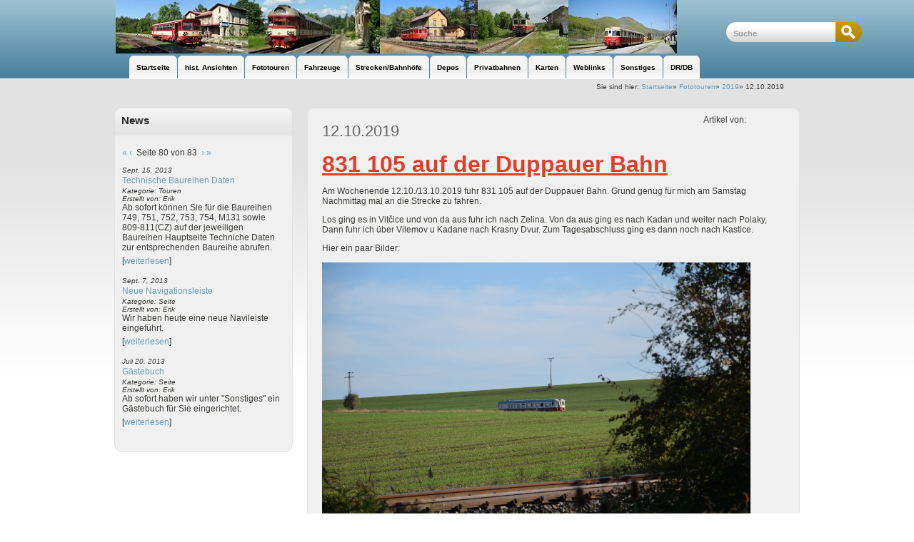

--- FILE ---
content_type: text/html; charset=utf-8
request_url: https://ceskedrahy.de/seite/index.php?mact=News,m73248,default,1&m73248number=3&m73248detailpage=15&m73248pagenumber=80&m73248returnid=1643&page=1643
body_size: 23052
content:
<!DOCTYPE html PUBLIC "-//W3C//DTD XHTML 1.0 Transitional//EN"
"http://www.w3.org/TR/xhtml1/DTD/xhtml1-transitional.dtd">
<html xmlns="http://www.w3.org/1999/xhtml" xml:lang="en" lang="en">

<head>
<link rel="canonical" href="https://ceskedrahy.de/seite/index.php?page=12.10.2019" />
<script src="js/jquery-1.11.0.min.js"></script>
<script src="js/lightbox.min.js"></script>
<link href="css/lightbox.css" rel="stylesheet" />
<title>12.10.2019 | unsere Eisenbahnseite</title>


<base href="https://ceskedrahy.de/seite/" />
<meta name="description" content="Unsere Seite über die Eisenbahn in Tschechien und der Slowakei. Viele Bilder und Infos wie Historisch Ansichten, TFZ-Beheimatungen, Strecken und vieles mehr." />
<meta http-equiv="Content-Type" content="text/html; charset=utf-8" />
<link rel="icon" href="https://ceskedrahy.de/fav.ico" type="image/x-icon">
<link rel="apple-touch-icon" sizes="57x57" href="/apple-icon-57x57.png">
<link rel="apple-touch-icon" sizes="60x60" href="/apple-icon-60x60.png">
<link rel="apple-touch-icon" sizes="72x72" href="/apple-icon-72x72.png">
<link rel="apple-touch-icon" sizes="76x76" href="/apple-icon-76x76.png">
<link rel="apple-touch-icon" sizes="114x114" href="/apple-icon-114x114.png">
<link rel="apple-touch-icon" sizes="120x120" href="/apple-icon-120x120.png">
<link rel="apple-touch-icon" sizes="144x144" href="/apple-icon-144x144.png">
<link rel="apple-touch-icon" sizes="152x152" href="/apple-icon-152x152.png">
<link rel="apple-touch-icon" sizes="180x180" href="/apple-icon-180x180.png">
<link rel="icon" type="image/png" sizes="192x192"  href="/android-icon-192x192.png">
<link rel="icon" type="image/png" sizes="32x32" href="/favicon-32x32.png">
<link rel="icon" type="image/png" sizes="96x96" href="/favicon-96x96.png">
<link rel="icon" type="image/png" sizes="16x16" href="/favicon-16x16.png">
<link rel="manifest" href="/manifest.json">
<meta name="msapplication-TileColor" content="#ffffff">
<meta name="msapplication-TileImage" content="/ms-icon-144x144.png">
<meta name="theme-color" content="#ffffff">

<link rel="stylesheet" type="text/css" href="https://ceskedrahy.de/seite/tmp/cache/stylesheet_combined_ae7fef51431d0ed6937b1744a08f78b6.css" media="screen" />


<link rel="start" title="Home Page, shortcut key=1" href="https://ceskedrahy.de/seite/" />
<link rel="prev" title="03.10.2019 Teil 2" href="https://ceskedrahy.de/seite/index.php?page=03.10.2019-teil-2" />
<link rel="next" title="13.10.2019" href="https://ceskedrahy.de/seite/index.php?page=13.10.2019" />

<!--[if IE 6]>
<script type="text/javascript" src="modules/MenuManager/CSSMenu.js"></script>
<![endif]-->


<!--[if IE 6]>
<script type="text/javascript"  src="uploads/NCleanBlue/js/ie6fix.js"></script>
<script type="text/javascript">
 // argument is a CSS selector
 DD_belatedPNG.fix('.sbar-top,.sbar-bottom,.main-top,.main-bottom,#version');
</script>
<style type="text/css">
/* enable background image caching in IE6 */
html {filter:expression(document.execCommand("BackgroundImageCache", false, true));} 
</style>
<![endif]-->


  </head><body>
    <div id="ncleanblue">
      <div id="pagewrapper" class="core-wrap-960 core-center">
        <ul class="accessibility">
          <li><a href="https://ceskedrahy.de/seite/index.php?page=12.10.2019#menu_vert" title="Skip to navigation" accesskey="n">Skip to navigation</a></li>
          <li><a href="https://ceskedrahy.de/seite/index.php?page=12.10.2019#main" title="Skip to content" accesskey="s">Skip to content</a></li>
        </ul>
        <hr class="accessibility" />

        <div id="header" class="util-clearfix">
          <div id="logo" class="core-float-left">
            <a href="https://ceskedrahy.de/seite/" title="Home Page, shortcut key=1" >unsere Eisenbahnseite</a>         
</div>
          <div id="search" class="core-float-right">
            <form id="me99bamoduleform_1" method="post" action="https://ceskedrahy.de/seite/index.php?page=12.10.2019" class="cms_form">
<div class="hidden">
<input type="hidden" name="mact" value="Search,me99ba,dosearch,0" />
<input type="hidden" name="me99bareturnid" value="1643" />
</div>


    <label for="me99basearchinput">Suche:&nbsp;</label><input type="text" class="search-input" id="me99basearchinput" name="me99basearchinput" size="20" maxlength="50" value="Suche" onfocus="if(this.value==this.defaultValue) this.value='';" onblur="if(this.value=='') this.value=this.defaultValue;"/><input class="search-button" name="submit" value="Suchen" type="submit" />

</form>

          </div>
          <span class="util-clearb">&nbsp;</span>
          
          <h2 class="accessibility util-clearb">Navigation</h2>
          <div class="page-menu util-clearfix">
          

<div id="menuwrapper">
  
<ul id="primary-nav">
                  
    
    
                        
                    <li class=" menuparent">
        <a class=" menuparent" href="https://ceskedrahy.de/seite/"><span>Startseite</span></a>
                  
<ul class="unli">
                  
    
    
        
                    <li class="">
        <a class="" href="https://ceskedrahy.de/advent_2013" target="_blank"><span>Adventskalender 2013</span></a>
              </li>
                      
    
    
        
                    <li class="">
        <a class="" href="https://ceskedrahy.de/advent_2014/index.php" target="_blank"><span>Adventskalender 2014</span></a>
              </li>
                      
    
    
        
                    <li class="">
        <a class="" href="https://ceskedrahy.de/advent_2015/" target="_blank"><span>Adventskalender 2015</span></a>
              </li>
                      
    
    
        
                    <li class="">
        <a class="" href="https://ceskedrahy.de/advent_2016/index.php" target="_blank"><span>Adventskalender 2016</span></a>
              </li>
                      
    
    
        
                    <li class="">
        <a class="" href="https://ceskedrahy.de/advent_2017/" target="_blank"><span>Adventskalender 2017</span></a>
              </li>
                      
    
    
        
                    <li class="">
        <a class="" href="https://ceskedrahy.de/advent_2018/" target="_blank"><span>Adventskalender 2018</span></a>
              </li>
                      
    
    
        
                    <li class="">
        <a class="" href="https://ceskedrahy.de/advent_2019/" target="_blank"><span>Adventskalender 2019</span></a>
              </li>
                      
    
    
        
                    <li class="">
        <a class="" href="https://ceskedrahy.de/advent_2020/" target="_blank"><span>Adventskalender 2020</span></a>
              </li>
                      
    
    
        
                    <li class="">
        <a class="" href="https://ceskedrahy.de/advent_2021/" target="_blank"><span>Adventskalender 2021</span></a>
              </li>
                      
    
    
        
                    <li class="">
        <a class="" href="https://ceskedrahy.de/advent_2022/" target="_blank"><span>Adventskalender 2022</span></a>
              </li>
                      
    
    
        
                    <li class="">
        <a class="" href="https://ceskedrahy.de/advent_2023/" target="_blank"><span>Adventskalender 2023</span></a>
              </li>
                      
    
    
        
                    <li class="">
        <a class="" href="https://ceskedrahy.de/advent_2024/"><span>Adventskalender 2024</span></a>
              </li>
                      
    
    
        
                    <li class="">
        <a class="" href="https://ceskedrahy.de/advent_2025/"><span>Adventskalender 2025</span></a>
              </li>
            <li class="separator once" style="list-style-type: none;">&nbsp;</li>
  </ul>

              </li>
                      
    
    
                        
                    <li class=" menuparent">
        <a class=" menuparent" href="https://ceskedrahy.de/seite/index.php?page=historische-eisenbahnansichten"><span>hist. Ansichten</span></a>
                  
<ul class="unli">
                  
    
    
        
                    <li class="">
        <a class="" href="https://ceskedrahy.de/seite/index.php?page=bahnsplitter"><span>Die böhmischen Bahnen</span></a>
              </li>
                      
    
    
        
                    <li class="">
        <a class="" href="https://ceskedrahy.de/seite/index.php?page=die-aussig-teplitzer-eisenbahn-ate"><span>Die Aussig - Teplitzer Eisenbahn   ATE</span></a>
              </li>
                      
    
    
        
                    <li class="">
        <a class="" href="https://ceskedrahy.de/seite/index.php?page=die-buschtehrader-eisenbahn-beb"><span>Die Buschtehrader Eisenbahn - BEB</span></a>
              </li>
                      
    
    
        
                    <li class="">
        <a class="" href="https://ceskedrahy.de/seite/index.php?page=die-boehmische-nordbahn-bnb"><span>Die Böhmische Nordbahn  BNB</span></a>
              </li>
                      
    
    
        
                    <li class="">
        <a class="" href="https://ceskedrahy.de/seite/index.php?page=hohenfurther-elektrische-localbahn"><span>Hohenfurther Elektrische Localbahn</span></a>
              </li>
                      
    
    
        
                    <li class="">
        <a class="" href="https://ceskedrahy.de/seite/index.php?page=eisenbahn-in-der-sumava"><span>Die Vereinigten Böhmerwald Localbahnen</span></a>
              </li>
                      
    
    
        
                    <li class="">
        <a class="" href="https://ceskedrahy.de/seite/index.php?page=zelezna-ruda-alzbetin-klatovy-plzen"><span>Zelezna Ruda Alzbetin - Klatovy - Plzen</span></a>
              </li>
                      
    
    
        
                    <li class="">
        <a class="" href="https://ceskedrahy.de/seite/index.php?page=furth-im-wald-domazlice-plzen"><span>Furth im Wald - Domazlice - Plzen</span></a>
              </li>
                      
    
    
        
                    <li class="">
        <a class="" href="https://ceskedrahy.de/seite/index.php?page=weseritz-neuhof"><span>Weseritz - Neuhof</span></a>
              </li>
                      
    
    
        
                    <li class="">
        <a class="" href="https://ceskedrahy.de/seite/index.php?page=eisenbahn-im-cesky-les"><span>Eisenbahn im Cesky Les</span></a>
              </li>
                      
    
    
        
                    <li class="">
        <a class="" href="https://ceskedrahy.de/seite/index.php?page=asch-rossbach-adorf"><span>Bahnknoten Eger</span></a>
              </li>
                      
    
    
        
                    <li class="">
        <a class="" href="https://ceskedrahy.de/seite/index.php?page=eger-karlsbad-komotau-beb"><span>Eger - Karlsbad - Komotau - BEB</span></a>
              </li>
                      
    
    
        
                    <li class="">
        <a class="" href="https://ceskedrahy.de/seite/index.php?page=klingenthal-graslitz-falkenau-an-der-eger"><span>Klingenthal - Graslitz - Falkenau an der Eger</span></a>
              </li>
                      
    
    
        
                    <li class="">
        <a class="" href="https://ceskedrahy.de/seite/index.php?page=becov-nad-teplou-zlutice-blatno-rakovnik"><span>Becov nad Teplou - Zlutice - Blatno - Rakovnik</span></a>
              </li>
                      
    
    
        
                    <li class="">
        <a class="" href="https://ceskedrahy.de/seite/index.php?page=karlsbad-petschau-marienbad"><span>Karlsbad - Petschau - Marienbad</span></a>
              </li>
                      
    
    
        
                    <li class="">
        <a class="" href="https://ceskedrahy.de/seite/index.php?page=neusattel-elbogen-schoenwehr"><span>Neusattel - Elbogen - Schönwehr</span></a>
              </li>
                      
    
    
        
                    <li class="">
        <a class="" href="https://ceskedrahy.de/seite/index.php?page=johanngeorgenstadt-neuhammer-karlsbad-2"><span>Johanngeorgenstadt - Neuhammer - Karlsbad</span></a>
              </li>
                      
    
    
                        
                    <li class=" menuparent">
        <a class=" menuparent" href="https://ceskedrahy.de/seite/index.php?page=merkelsgruen-dallwitz-karlsbad"><span>Merkelsgrün - Dallwitz</span></a>
                  
<ul class="unli">
                  
    
    
        
                    <li class="">
        <a class="" href="https://ceskedrahy.de/seite/index.php?page=12.01.2020-teil-2"><span>Abschlußfahrt mit 831 105 nach Merklin</span></a>
              </li>
            <li class="separator once" style="list-style-type: none;">&nbsp;</li>
  </ul>

              </li>
                      
    
    
        
                    <li class="">
        <a class="" href="https://ceskedrahy.de/seite/index.php?page=joachimsthal-schlackenwerth"><span>Joachimsthal - Schlackenwerth</span></a>
              </li>
                      
    
    
        
                    <li class="">
        <a class="" href="https://ceskedrahy.de/seite/index.php?page=wickwitz-giesshuebel-sauerbrunn"><span>Wickwitz - Gießhübel-Sauerbrunn</span></a>
              </li>
                      
    
    
        
                    <li class="">
        <a class="" href="https://ceskedrahy.de/seite/index.php?page=duppauer-bahn"><span>Duppauer Bahn</span></a>
              </li>
                      
    
    
        
                    <li class="">
        <a class="" href="https://ceskedrahy.de/seite/index.php?page=komotau-saaz-kladno-prag"><span>Komotau - Saaz - Kladno - Prag</span></a>
              </li>
                      
    
    
                        
                    <li class=" menuparent">
        <a class=" menuparent" href="https://ceskedrahy.de/seite/index.php?page=weipert-komotau"><span>Weipert - Komotau</span></a>
                  
<ul class="unli">
                  
    
    
        
                    <li class="">
        <a class="" href="https://ceskedrahy.de/seite/index.php?page=19-07-2014"><span>M131.1513 unterwegs nach Vejprty</span></a>
              </li>
                      
    
    
        
                    <li class="">
        <a class="" href="https://ceskedrahy.de/seite/index.php?page=03.10.2019-teil-2"><span>Mit 830 105 auf den Kamm des Erzgebirges nach Vejprty</span></a>
              </li>
            <li class="separator once" style="list-style-type: none;">&nbsp;</li>
  </ul>

              </li>
                      
    
    
        
                    <li class="">
        <a class="" href="https://ceskedrahy.de/seite/index.php?page=reitzenhain-krima-komotau"><span>( Komotau ) - Krima - Reitzenhain</span></a>
              </li>
                      
    
    
                        
                    <li class=" menuparent">
        <a class=" menuparent" href="https://ceskedrahy.de/seite/index.php?page=moldau-most-2"><span>Moldau - Most</span></a>
                  
<ul class="unli">
                  
    
    
        
                    <li class="">
        <a class="" href="https://ceskedrahy.de/seite/index.php?page=03-10-2015-teil2"><span>Unterwegs mit M131.1513 nach Moldau am 03.10.2015</span></a>
              </li>
            <li class="separator once" style="list-style-type: none;">&nbsp;</li>
  </ul>

              </li>
                      
    
    
        
                    <li class="">
        <a class="" href="https://ceskedrahy.de/seite/index.php?page=bodenbach-dux-komotau"><span>Bodenbach - Dux - Komotau</span></a>
              </li>
                      
    
    
        
                    <li class="">
        <a class="" href="https://ceskedrahy.de/seite/index.php?page=most-louny-slany-praha"><span>Praha - Slany - Louny - Most</span></a>
              </li>
                      
    
    
        
                    <li class="">
        <a class="" href="https://ceskedrahy.de/seite/index.php?page=eisenbahnen-im-böhmischen-mittelgebirge"><span>Eisenbahnen im böhmischen Mittelgebirge</span></a>
              </li>
                      
    
    
        
                    <li class="">
        <a class="" href="https://ceskedrahy.de/seite/index.php?page=praha-kralupy-n.vlt.-lovosice-usti-n.lab.-decin-dresden"><span>Praha - Kralupy n.Vlt. - Lovosice - Usti n.Lab. - Decin - Dresden</span></a>
              </li>
                      
    
    
        
                    <li class="">
        <a class="" href="https://ceskedrahy.de/seite/index.php?page=nymburk-lysa-n.l.-usti-n.l.-strekov-decin-prostredni-zleb"><span>Nymburk - Lysa n.L. - Usti n.L. Strekov - Decin Prostredni Zleb</span></a>
              </li>
                      
    
    
        
                    <li class="">
        <a class="" href="https://ceskedrahy.de/seite/index.php?page=prag-jungbunzlau-backofen-turnau"><span>Prag - Jungbunzlau - Backofen - Turnau</span></a>
              </li>
                      
    
    
        
                    <li class="">
        <a class="" href="https://ceskedrahy.de/seite/index.php?page=bakov-n.j.-ceska-lipa-jedlova"><span>Bakov n.J. - Ceska Lipa - Jedlova</span></a>
              </li>
                      
    
    
        
                    <li class="">
        <a class="" href="https://ceskedrahy.de/seite/index.php?page=svor-cvikov-jablone-podjestedi"><span>Svor - Cvikov - Jablone v Podjestedi</span></a>
              </li>
                      
    
    
        
                    <li class="">
        <a class="" href="https://ceskedrahy.de/seite/index.php?page=strecken-in-nordboehmen"><span>Decin - Ceska Kamenice - Jedlova - Rumburk</span></a>
              </li>
                      
    
    
        
                    <li class="">
        <a class="" href="https://ceskedrahy.de/seite/index.php?page=ceska-kamenice-kamenicky-senov-ceska-lipa"><span>Ceska Kamenice - Kamenicky Senov - Ceska Lipa</span></a>
              </li>
                      
    
    
        
                    <li class="">
        <a class="" href="https://ceskedrahy.de/seite/index.php?page=089-rybniste-varnsdorf-zittau-liberec-2"><span>Rybniste - Varnsdorf - Zittau - Liberec</span></a>
              </li>
                      
    
    
        
                    <li class="">
        <a class="" href="https://ceskedrahy.de/seite/index.php?page=varnsdorf-seifhennersdorf-eibau"><span>Varnsdorf - Seifhennersdorf - Eibau</span></a>
              </li>
                      
    
    
        
                    <li class="">
        <a class="" href="https://ceskedrahy.de/seite/index.php?page=rumburk-schluckenau-niedereinsiedel-sebnitz"><span>Rumburk - Schluckenau - Niedereinsiedel - Sebnitz</span></a>
              </li>
                      
    
    
        
                    <li class="">
        <a class="" href="https://ceskedrahy.de/seite/index.php?page=rumburg-nixdorf-die-nordböhmische-industriebahn-im-böhmischen-niederland"><span>Rumburg - Nixdorf, die Nordböhmische Industriebahn im böhmischen Niederland</span></a>
              </li>
                      
    
    
        
                    <li class="">
        <a class="" href="https://ceskedrahy.de/seite/index.php?page=eisenbahnen-um-friedland-in-boehmen"><span>Eisenbahnen um Friedland in Böhmen</span></a>
              </li>
                      
    
    
        
                    <li class="">
        <a class="" href="https://ceskedrahy.de/seite/index.php?page=eisenbahn-durch-das-jeschkengebirge"><span>Eisenbahn durch das Jeschkengebirge</span></a>
              </li>
                      
    
    
                        
                    <li class=" menuparent">
        <a class=" menuparent" href="https://ceskedrahy.de/seite/index.php?page=tanvald-korenov-szklarska-poreba"><span>Liberec - Tanvald - Korenov -Szklarska Poreba</span></a>
                  
<ul class="unli">
                  
    
    
        
                    <li class="">
        <a class="" href="https://ceskedrahy.de/seite/index.php?page=mit-m262.026-auf-der-zackenbahn"><span>Mit M262.026 auf der Zackenbahn</span></a>
              </li>
            <li class="separator once" style="list-style-type: none;">&nbsp;</li>
  </ul>

              </li>
            <li class="separator once" style="list-style-type: none;">&nbsp;</li>
  </ul>

              </li>
                      
    
    
                                              
                    <li class=" parent menuparent">
        <a class=" parent menuparent" href="https://ceskedrahy.de/seite/index.php?page=aktuelle-fototouren"><span>Fototouren</span></a>
                  
<ul class="unli">
                  
    
    
                        
                    <li class=" menuparent">
        <a class=" menuparent" href="https://ceskedrahy.de/seite/index.php?page=2007-2"><span>2007</span></a>
                  
<ul class="unli">
                  
    
    
        
                    <li class="">
        <a class="" href="https://ceskedrahy.de/seite/index.php?page=06-04-07-13-04-07"><span>06.04.07-13.04.07</span></a>
              </li>
                      
    
    
        
                    <li class="">
        <a class="" href="https://ceskedrahy.de/seite/index.php?page=09-08-07"><span>09.08.07</span></a>
              </li>
                      
    
    
        
                    <li class="">
        <a class="" href="https://ceskedrahy.de/seite/index.php?page=15.09.2007-16.09.2007"><span>15.09.2007-16.09.2007</span></a>
              </li>
                      
    
    
        
                    <li class="">
        <a class="" href="https://ceskedrahy.de/seite/index.php?page=14-10-07-20-10-07"><span>13.10.07-20.10.07</span></a>
              </li>
            <li class="separator once" style="list-style-type: none;">&nbsp;</li>
  </ul>

              </li>
                      
    
    
                        
                    <li class=" menuparent">
        <a class=" menuparent" href="https://ceskedrahy.de/seite/index.php?page=2008-2"><span>2008</span></a>
                  
<ul class="unli">
                  
    
    
        
                    <li class="">
        <a class="" href="https://ceskedrahy.de/seite/index.php?page=09-02-2008"><span>09.02.2008</span></a>
              </li>
                      
    
    
        
                    <li class="">
        <a class="" href="https://ceskedrahy.de/seite/index.php?page=14-07-08-27-07-08"><span>14.07.08-27.07.08</span></a>
              </li>
                      
    
    
        
                    <li class="">
        <a class="" href="https://ceskedrahy.de/seite/index.php?page=25-07-2008"><span>25.07.2008</span></a>
              </li>
                      
    
    
        
                    <li class="">
        <a class="" href="https://ceskedrahy.de/seite/index.php?page=14-08-2008-15-08-2008"><span>14.08.2008-15.08.2008</span></a>
              </li>
                      
    
    
        
                    <li class="">
        <a class="" href="https://ceskedrahy.de/seite/index.php?page=27-09-2008"><span>27.09.2008</span></a>
              </li>
            <li class="separator once" style="list-style-type: none;">&nbsp;</li>
  </ul>

              </li>
                      
    
    
                        
                    <li class=" menuparent">
        <a class=" menuparent" href="https://ceskedrahy.de/seite/index.php?page=2009-2"><span>2009</span></a>
                  
<ul class="unli">
                  
    
    
        
                    <li class="">
        <a class="" href="https://ceskedrahy.de/seite/index.php?page=18-02-2009-20-02-2009"><span>18.02.2009-20.02.2009</span></a>
              </li>
                      
    
    
        
                    <li class="">
        <a class="" href="https://ceskedrahy.de/seite/index.php?page=07-03-2009"><span>07.03.2009</span></a>
              </li>
                      
    
    
        
                    <li class="">
        <a class="" href="https://ceskedrahy.de/seite/index.php?page=28-06-2009-12-07-2009"><span>28.06.2009-12.07.2009</span></a>
              </li>
                      
    
    
        
                    <li class="">
        <a class="" href="https://ceskedrahy.de/seite/index.php?page=04-08-2009-07-08-2009"><span>04.08.2009-07.08.2009</span></a>
              </li>
                      
    
    
        
                    <li class="">
        <a class="" href="https://ceskedrahy.de/seite/index.php?page=26-09-2009"><span>26.09.2009</span></a>
              </li>
                      
    
    
        
                    <li class="">
        <a class="" href="https://ceskedrahy.de/seite/index.php?page=21-10-2009"><span>21.10.2009</span></a>
              </li>
                      
    
    
        
                    <li class="">
        <a class="" href="https://ceskedrahy.de/seite/index.php?page=31-12-2009"><span>30.12.2009</span></a>
              </li>
            <li class="separator once" style="list-style-type: none;">&nbsp;</li>
  </ul>

              </li>
                      
    
    
                        
                    <li class=" menuparent">
        <a class=" menuparent" href="https://ceskedrahy.de/seite/index.php?page=2010-2"><span>2010</span></a>
                  
<ul class="unli">
                  
    
    
        
                    <li class="">
        <a class="" href="https://ceskedrahy.de/seite/index.php?page=10-04-2010"><span>10.04.2010</span></a>
              </li>
                      
    
    
        
                    <li class="">
        <a class="" href="https://ceskedrahy.de/seite/index.php?page=11-06-2010"><span>11.06.2010</span></a>
              </li>
                      
    
    
        
                    <li class="">
        <a class="" href="https://ceskedrahy.de/seite/index.php?page=26.06.2010-11.07.2010"><span>26.06.2010 - 11.07.2010</span></a>
              </li>
                      
    
    
        
                    <li class="">
        <a class="" href="https://ceskedrahy.de/seite/index.php?page=26.07.2010-30.07.2010"><span>26.07.2010 - 30.07.2010</span></a>
              </li>
                      
    
    
        
                    <li class="">
        <a class="" href="https://ceskedrahy.de/seite/index.php?page=05-09-2010-30-10-2010"><span>05.09.2010 - 30.10.2010</span></a>
              </li>
                      
    
    
        
                    <li class="">
        <a class="" href="https://ceskedrahy.de/seite/index.php?page=18-09-2010"><span>18.09.2010</span></a>
              </li>
                      
    
    
        
                    <li class="">
        <a class="" href="https://ceskedrahy.de/seite/index.php?page=31_10_2010"><span>31.10.2010</span></a>
              </li>
            <li class="separator once" style="list-style-type: none;">&nbsp;</li>
  </ul>

              </li>
                      
    
    
                        
                    <li class=" menuparent">
        <a class=" menuparent" href="https://ceskedrahy.de/seite/index.php?page=2011-2"><span>2011</span></a>
                  
<ul class="unli">
                  
    
    
        
                    <li class="">
        <a class="" href="https://ceskedrahy.de/seite/index.php?page=19-02---26-02-2011-teil-1"><span>19.02.2011 - 26.02.2011 Teil 1</span></a>
              </li>
                      
    
    
        
                    <li class="">
        <a class="" href="https://ceskedrahy.de/seite/index.php?page=19-02-2011---26-02-2011-teil-2"><span>19.02.2011 - 26.02.2011 Teil 2</span></a>
              </li>
                      
    
    
        
                    <li class="">
        <a class="" href="https://ceskedrahy.de/seite/index.php?page=26.02.2011-27.02.2011"><span>26.02.2011-27.02.2011</span></a>
              </li>
                      
    
    
        
                    <li class="">
        <a class="" href="https://ceskedrahy.de/seite/index.php?page=12-03-2011-teil-1"><span>12.03.2011    Teil 1</span></a>
              </li>
                      
    
    
        
                    <li class="">
        <a class="" href="https://ceskedrahy.de/seite/index.php?page=12-03-2011-teil-2"><span>12.03.2011    Teil 2</span></a>
              </li>
                      
    
    
        
                    <li class="">
        <a class="" href="https://ceskedrahy.de/seite/index.php?page=25-04-2011"><span>25.04.2011</span></a>
              </li>
                      
    
    
        
                    <li class="">
        <a class="" href="https://ceskedrahy.de/seite/index.php?page=08_05_2011"><span>08.05.2011</span></a>
              </li>
                      
    
    
        
                    <li class="">
        <a class="" href="https://ceskedrahy.de/seite/index.php?page=03-06-2011"><span>03.06.2011</span></a>
              </li>
                      
    
    
        
                    <li class="">
        <a class="" href="https://ceskedrahy.de/seite/index.php?page=06-06-2011"><span>06.06.2011</span></a>
              </li>
                      
    
    
        
                    <li class="">
        <a class="" href="https://ceskedrahy.de/seite/index.php?page=09-06-2011"><span>09.06.2011</span></a>
              </li>
                      
    
    
        
                    <li class="">
        <a class="" href="https://ceskedrahy.de/seite/index.php?page=09-07-2011"><span>09.07.2011</span></a>
              </li>
                      
    
    
        
                    <li class="">
        <a class="" href="https://ceskedrahy.de/seite/index.php?page=25.07.2011-30.07.2011"><span>25.07.2011-30.07.2011</span></a>
              </li>
                      
    
    
        
                    <li class="">
        <a class="" href="https://ceskedrahy.de/seite/index.php?page=19-08-2011"><span>19.08.2011</span></a>
              </li>
                      
    
    
        
                    <li class="">
        <a class="" href="https://ceskedrahy.de/seite/index.php?page=20-08-2011"><span>20.08.2011</span></a>
              </li>
                      
    
    
        
                    <li class="">
        <a class="" href="https://ceskedrahy.de/seite/index.php?page=28-08-2011"><span>28.08.2011</span></a>
              </li>
                      
    
    
        
                    <li class="">
        <a class="" href="https://ceskedrahy.de/seite/index.php?page=03-10-2011"><span>03.10.2011</span></a>
              </li>
                      
    
    
        
                    <li class="">
        <a class="" href="https://ceskedrahy.de/seite/index.php?page=16-10-2011-23-10-2011"><span>16.10.2011 - 23.10.2011</span></a>
              </li>
                      
    
    
        
                    <li class="">
        <a class="" href="https://ceskedrahy.de/seite/index.php?page=31.10.2011"><span>31.10.2011</span></a>
              </li>
                      
    
    
        
                    <li class="">
        <a class="" href="https://ceskedrahy.de/seite/index.php?page=29.12.2011"><span>29.12.2011</span></a>
              </li>
            <li class="separator once" style="list-style-type: none;">&nbsp;</li>
  </ul>

              </li>
                      
    
    
                        
                    <li class=" menuparent">
        <a class=" menuparent" href="https://ceskedrahy.de/seite/index.php?page=2012-2"><span>2012</span></a>
                  
<ul class="unli">
                  
    
    
        
                    <li class="">
        <a class="" href="https://ceskedrahy.de/seite/index.php?page=18.02.2012"><span>18.02.2012</span></a>
              </li>
                      
    
    
        
                    <li class="">
        <a class="" href="https://ceskedrahy.de/seite/index.php?page=17-03-2012"><span>17.03.2012</span></a>
              </li>
                      
    
    
        
                    <li class="">
        <a class="" href="https://ceskedrahy.de/seite/index.php?page=21-04-2012"><span>21.04.2012</span></a>
              </li>
                      
    
    
        
                    <li class="">
        <a class="" href="https://ceskedrahy.de/seite/index.php?page=24-04-2012-03-05-2012"><span>24.04.2012-03.05.2012</span></a>
              </li>
                      
    
    
        
                    <li class="">
        <a class="" href="https://ceskedrahy.de/seite/index.php?page=23-05-2012"><span>23.05.2012</span></a>
              </li>
                      
    
    
        
                    <li class="">
        <a class="" href="https://ceskedrahy.de/seite/index.php?page=02-06-2012"><span>02.06.2012</span></a>
              </li>
                      
    
    
        
                    <li class="">
        <a class="" href="https://ceskedrahy.de/seite/index.php?page=22-07-2012-05-08-2012-teil-1"><span>22.07.2012-05.08.2012 Teil 1</span></a>
              </li>
                      
    
    
        
                    <li class="">
        <a class="" href="https://ceskedrahy.de/seite/index.php?page=22-07-2012-05-08-2012-teil-2"><span>22.07.2012-05.08.2012 Teil 2</span></a>
              </li>
                      
    
    
        
                    <li class="">
        <a class="" href="https://ceskedrahy.de/seite/index.php?page=22-07-2012-05-08-2012-teil3"><span>22.07.2012-05.08.2012  Teil 3</span></a>
              </li>
                      
    
    
        
                    <li class="">
        <a class="" href="https://ceskedrahy.de/seite/index.php?page=22-07-2012-05-08-2012-teil-4"><span>22.07.2012-05.08.2012 Teil 4</span></a>
              </li>
                      
    
    
        
                    <li class="">
        <a class="" href="https://ceskedrahy.de/seite/index.php?page=22-07-2012-05-08-2012-tag-5"><span>22.07.2012-05.08.2012 Teil 5</span></a>
              </li>
                      
    
    
        
                    <li class="">
        <a class="" href="https://ceskedrahy.de/seite/index.php?page=01-09-2012"><span>01.09.2012</span></a>
              </li>
                      
    
    
        
                    <li class="">
        <a class="" href="https://ceskedrahy.de/seite/index.php?page=09-09-2012"><span>09.09.2012</span></a>
              </li>
                      
    
    
        
                    <li class="">
        <a class="" href="https://ceskedrahy.de/seite/index.php?page=23.09.2012-30.09.2012"><span>23.09.2012-30.09.2012</span></a>
              </li>
                      
    
    
        
                    <li class="">
        <a class="" href="https://ceskedrahy.de/seite/index.php?page=30-09-2012"><span>30.09.2012</span></a>
              </li>
                      
    
    
        
                    <li class="">
        <a class="" href="https://ceskedrahy.de/seite/index.php?page=22-10---31-10-2012"><span>22.10.2012 - 31.10.2012</span></a>
              </li>
                      
    
    
        
                    <li class="">
        <a class="" href="https://ceskedrahy.de/seite/index.php?page=21-11-2012"><span>21.11.2012</span></a>
              </li>
                      
    
    
        
                    <li class="">
        <a class="" href="https://ceskedrahy.de/seite/index.php?page=08-12-2012"><span>08.12.2012</span></a>
              </li>
            <li class="separator once" style="list-style-type: none;">&nbsp;</li>
  </ul>

              </li>
                      
    
    
                        
                    <li class=" menuparent">
        <a class=" menuparent" href="https://ceskedrahy.de/seite/index.php?page=2013-2"><span>2013</span></a>
                  
<ul class="unli">
                  
    
    
        
                    <li class="">
        <a class="" href="https://ceskedrahy.de/seite/index.php?page=10-02-2013-17-02-2013-teil1"><span>10.02.2013-17.02.2013    Teil 1</span></a>
              </li>
                      
    
    
        
                    <li class="">
        <a class="" href="https://ceskedrahy.de/seite/index.php?page=10-02-2013-17-02-2013-teil2"><span>10.02.2013-17.02.2013    Teil 2</span></a>
              </li>
                      
    
    
        
                    <li class="">
        <a class="" href="https://ceskedrahy.de/seite/index.php?page=22-03-2013"><span>22.03.2013</span></a>
              </li>
                      
    
    
        
                    <li class="">
        <a class="" href="https://ceskedrahy.de/seite/index.php?page=14-04-2013"><span>14.04.2013</span></a>
              </li>
                      
    
    
        
                    <li class="">
        <a class="" href="https://ceskedrahy.de/seite/index.php?page=09-05-2013"><span>09.05.2013</span></a>
              </li>
                      
    
    
        
                    <li class="">
        <a class="" href="https://ceskedrahy.de/seite/index.php?page=18-05-2013"><span>18.05.2013</span></a>
              </li>
                      
    
    
        
                    <li class="">
        <a class="" href="https://ceskedrahy.de/seite/index.php?page=22-05-2013-28-05-2013"><span>22.05.2013-28.05.2013</span></a>
              </li>
                      
    
    
        
                    <li class="">
        <a class="" href="https://ceskedrahy.de/seite/index.php?page=05-07-2013"><span>05.07.2013</span></a>
              </li>
                      
    
    
        
                    <li class="">
        <a class="" href="https://ceskedrahy.de/seite/index.php?page=13-07-2013-14-07-2013"><span>13.07.2013-14.07.2013</span></a>
              </li>
                      
    
    
        
                    <li class="">
        <a class="" href="https://ceskedrahy.de/seite/index.php?page=14-07-2013-28-07-2013-teil-1"><span>14.07.2013-28.07.2013  Teil 1</span></a>
              </li>
                      
    
    
        
                    <li class="">
        <a class="" href="https://ceskedrahy.de/seite/index.php?page=14-07-2013-28-07-2013-teil-2"><span>14.07.2013-28.07.2013  Teil 2</span></a>
              </li>
                      
    
    
        
                    <li class="">
        <a class="" href="https://ceskedrahy.de/seite/index.php?page=23-07-2013"><span>23.07.2013</span></a>
              </li>
                      
    
    
        
                    <li class="">
        <a class="" href="https://ceskedrahy.de/seite/index.php?page=14-07-2013-28-07-2013-teil-3"><span>14.07.2013-28.07.2013  Teil  3</span></a>
              </li>
                      
    
    
        
                    <li class="">
        <a class="" href="https://ceskedrahy.de/seite/index.php?page=27-07-2013"><span>27.07.2013</span></a>
              </li>
                      
    
    
        
                    <li class="">
        <a class="" href="https://ceskedrahy.de/seite/index.php?page=28-07-2013-01-08-2013"><span>28.07.2013-01.08.2013</span></a>
              </li>
                      
    
    
        
                    <li class="">
        <a class="" href="https://ceskedrahy.de/seite/index.php?page=31-08-2013"><span>31.08.2013</span></a>
              </li>
                      
    
    
        
                    <li class="">
        <a class="" href="https://ceskedrahy.de/seite/index.php?page=01-09-2013"><span>01.09.2013</span></a>
              </li>
                      
    
    
        
                    <li class="">
        <a class="" href="https://ceskedrahy.de/seite/index.php?page=14-09-2013"><span>14.09.2013</span></a>
              </li>
                      
    
    
        
                    <li class="">
        <a class="" href="https://ceskedrahy.de/seite/index.php?page=27-09-2013-02-10-2013"><span>27.09.2013-02.10.2013</span></a>
              </li>
                      
    
    
        
                    <li class="">
        <a class="" href="https://ceskedrahy.de/seite/index.php?page=13-10-2013"><span>13.10.2013</span></a>
              </li>
                      
    
    
        
                    <li class="">
        <a class="" href="https://ceskedrahy.de/seite/index.php?page=20-10-2013-27-10-2013"><span>20.10.2013-27.10.2013</span></a>
              </li>
                      
    
    
        
                    <li class="">
        <a class="" href="https://ceskedrahy.de/seite/index.php?page=31-10-2013"><span>31.10.2013</span></a>
              </li>
                      
    
    
        
                    <li class="">
        <a class="" href="https://ceskedrahy.de/seite/index.php?page=10-11-2013"><span>10.11.2013</span></a>
              </li>
                      
    
    
        
                    <li class="">
        <a class="" href="https://ceskedrahy.de/seite/index.php?page=14-12-2013"><span>14.12.2013</span></a>
              </li>
                      
    
    
        
                    <li class="">
        <a class="" href="https://ceskedrahy.de/seite/index.php?page=26-12-2013-30-12-2013"><span>26.12.2013 - 30.12.2013</span></a>
              </li>
            <li class="separator once" style="list-style-type: none;">&nbsp;</li>
  </ul>

              </li>
                      
    
    
                        
                    <li class=" menuparent">
        <a class=" menuparent" href="https://ceskedrahy.de/seite/index.php?page=2014-2"><span>2014</span></a>
                  
<ul class="unli">
                  
    
    
        
                    <li class="">
        <a class="" href="https://ceskedrahy.de/seite/index.php?page=04-01-2014"><span>04.01.2014</span></a>
              </li>
                      
    
    
        
                    <li class="">
        <a class="" href="https://ceskedrahy.de/seite/index.php?page=01_02-2014-winter-im-gebirge"><span>01.02.2014</span></a>
              </li>
                      
    
    
        
                    <li class="">
        <a class="" href="https://ceskedrahy.de/seite/index.php?page=15-02-2014"><span>15.02.2014</span></a>
              </li>
                      
    
    
        
                    <li class="">
        <a class="" href="https://ceskedrahy.de/seite/index.php?page=01-03-2014"><span>01.03.2014</span></a>
              </li>
                      
    
    
        
                    <li class="">
        <a class="" href="https://ceskedrahy.de/seite/index.php?page=22-03-2014"><span>22.03.2014</span></a>
              </li>
                      
    
    
        
                    <li class="">
        <a class="" href="https://ceskedrahy.de/seite/index.php?page=01-04-2014-06-04-2014"><span>01.04.2014-06.04.2014</span></a>
              </li>
                      
    
    
        
                    <li class="">
        <a class="" href="https://ceskedrahy.de/seite/index.php?page=10-04-2014"><span>10.04.2014</span></a>
              </li>
                      
    
    
        
                    <li class="">
        <a class="" href="https://ceskedrahy.de/seite/index.php?page=26-04-2014"><span>26.04.2014</span></a>
              </li>
                      
    
    
        
                    <li class="">
        <a class="" href="https://ceskedrahy.de/seite/index.php?page=25-05-2014"><span>25.05.2014</span></a>
              </li>
                      
    
    
        
                    <li class="">
        <a class="" href="https://ceskedrahy.de/seite/index.php?page=29-05-2014"><span>29.05.2014</span></a>
              </li>
                      
    
    
        
                    <li class="">
        <a class="" href="https://ceskedrahy.de/seite/index.php?page=30-05-2014"><span>30.05.2014</span></a>
              </li>
                      
    
    
        
                    <li class="">
        <a class="" href="https://ceskedrahy.de/seite/index.php?page=30-05-2014-2"><span>30.05.2014</span></a>
              </li>
                      
    
    
        
                    <li class="">
        <a class="" href="https://ceskedrahy.de/seite/index.php?page=31-05-2014"><span>31.05.2014</span></a>
              </li>
                      
    
    
        
                    <li class="">
        <a class="" href="https://ceskedrahy.de/seite/index.php?page=15-06-2014"><span>15.06.2014</span></a>
              </li>
                      
    
    
        
                    <li class="">
        <a class="" href="https://ceskedrahy.de/seite/index.php?page=28-06-2014"><span>28.06.2014</span></a>
              </li>
                      
    
    
        
                    <li class="">
        <a class="" href="https://ceskedrahy.de/seite/index.php?page=06-07-2014"><span>06.07.2014</span></a>
              </li>
                      
    
    
        
                    <li class="">
        <a class="" href="https://ceskedrahy.de/seite/index.php?page=12-07-2014"><span>12.07.2014</span></a>
              </li>
                      
    
    
        
                    <li class="">
        <a class="" href="https://ceskedrahy.de/seite/index.php?page=12-07-2014-2"><span>12.07.2014</span></a>
              </li>
                      
    
    
        
                    <li class="">
        <a class="" href="https://ceskedrahy.de/seite/index.php?page=13-07-2014"><span>13.07.2014</span></a>
              </li>
                      
    
    
        
                    <li class="">
        <a class="" href="https://ceskedrahy.de/seite/index.php?page=19-07-2014"><span>19.07.2014</span></a>
              </li>
                      
    
    
        
                    <li class="">
        <a class="" href="https://ceskedrahy.de/seite/index.php?page=20-07-2014-06-08-2014"><span>20.07.2014 - 06.08.2014  Teil 1</span></a>
              </li>
                      
    
    
        
                    <li class="">
        <a class="" href="https://ceskedrahy.de/seite/index.php?page=26-07-2014"><span>26.07.2014</span></a>
              </li>
                      
    
    
        
                    <li class="">
        <a class="" href="https://ceskedrahy.de/seite/index.php?page=20_07_2014_06_08_2014_teil-2"><span>20.07.2014 - 06.08.2014 Teil 2</span></a>
              </li>
                      
    
    
        
                    <li class="">
        <a class="" href="https://ceskedrahy.de/seite/index.php?page=02-08-2014"><span>02.08.2014</span></a>
              </li>
                      
    
    
        
                    <li class="">
        <a class="" href="https://ceskedrahy.de/seite/index.php?page=20-07-2014-06-08-2014-teil-3"><span>20.07.2014 - 06.08.2014   Teil 3</span></a>
              </li>
                      
    
    
        
                    <li class="">
        <a class="" href="https://ceskedrahy.de/seite/index.php?page=23-08-2014"><span>23.08.2014</span></a>
              </li>
                      
    
    
        
                    <li class="">
        <a class="" href="https://ceskedrahy.de/seite/index.php?page=27-08-2014-29-08-2014"><span>27.08.2014-29.08.2014</span></a>
              </li>
                      
    
    
        
                    <li class="">
        <a class="" href="https://ceskedrahy.de/seite/index.php?page=14-09-2014"><span>14.09.2014</span></a>
              </li>
                      
    
    
        
                    <li class="">
        <a class="" href="https://ceskedrahy.de/seite/index.php?page=03-10-2014"><span>03.10.2014</span></a>
              </li>
                      
    
    
        
                    <li class="">
        <a class="" href="https://ceskedrahy.de/seite/index.php?page=18-10-2014-25-10-2014"><span>18.10.2014 - 25.10.2014</span></a>
              </li>
                      
    
    
        
                    <li class="">
        <a class="" href="https://ceskedrahy.de/seite/index.php?page=02-11-2014"><span>02.11.2014</span></a>
              </li>
                      
    
    
        
                    <li class="">
        <a class="" href="https://ceskedrahy.de/seite/index.php?page=23-11-2014"><span>23.11.2014</span></a>
              </li>
                      
    
    
        
                    <li class="">
        <a class="" href="https://ceskedrahy.de/seite/index.php?page=29-11-2014"><span>29.11.2014</span></a>
              </li>
                      
    
    
        
                    <li class="">
        <a class="" href="https://ceskedrahy.de/seite/index.php?page=07-12-2014"><span>07.12.2014</span></a>
              </li>
                      
    
    
        
                    <li class="">
        <a class="" href="https://ceskedrahy.de/seite/index.php?page=13-12-2014"><span>13.12.2014</span></a>
              </li>
                      
    
    
        
                    <li class="">
        <a class="" href="https://ceskedrahy.de/seite/index.php?page=23-12-2014"><span>23.12.2014</span></a>
              </li>
            <li class="separator once" style="list-style-type: none;">&nbsp;</li>
  </ul>

              </li>
                      
    
    
                        
                    <li class=" menuparent">
        <a class=" menuparent" href="https://ceskedrahy.de/seite/index.php?page=2015-2"><span>2015</span></a>
                  
<ul class="unli">
                  
    
    
        
                    <li class="">
        <a class="" href="https://ceskedrahy.de/seite/index.php?page=07-02-2015"><span>07.02.2015</span></a>
              </li>
                      
    
    
        
                    <li class="">
        <a class="" href="https://ceskedrahy.de/seite/index.php?page=11-02-2015"><span>11.02.2015</span></a>
              </li>
                      
    
    
        
                    <li class="">
        <a class="" href="https://ceskedrahy.de/seite/index.php?page=28-02-2015-03-03-2015"><span>28.02.2015-03.03.2015</span></a>
              </li>
                      
    
    
        
                    <li class="">
        <a class="" href="https://ceskedrahy.de/seite/index.php?page=15-03-2015"><span>15.03.2015</span></a>
              </li>
                      
    
    
        
                    <li class="">
        <a class="" href="https://ceskedrahy.de/seite/index.php?page=29-03-2015"><span>29.03.2015</span></a>
              </li>
                      
    
    
        
                    <li class="">
        <a class="" href="https://ceskedrahy.de/seite/index.php?page=03-04-2015"><span>03.04.2015</span></a>
              </li>
                      
    
    
        
                    <li class="">
        <a class="" href="https://ceskedrahy.de/seite/index.php?page=05-04-2015"><span>05.04.2015</span></a>
              </li>
                      
    
    
        
                    <li class="">
        <a class="" href="https://ceskedrahy.de/seite/index.php?page=06-04-2015"><span>06.04.2015</span></a>
              </li>
                      
    
    
        
                    <li class="">
        <a class="" href="https://ceskedrahy.de/seite/index.php?page=09-04-2015"><span>09.04.2015</span></a>
              </li>
                      
    
    
        
                    <li class="">
        <a class="" href="https://ceskedrahy.de/seite/index.php?page=13-04-2015"><span>13.04.2015</span></a>
              </li>
                      
    
    
        
                    <li class="">
        <a class="" href="https://ceskedrahy.de/seite/index.php?page=18-04-2015"><span>18.04.2015</span></a>
              </li>
                      
    
    
        
                    <li class="">
        <a class="" href="https://ceskedrahy.de/seite/index.php?page=01-05-02-05-2015"><span>01.05. - 09.05.2015</span></a>
              </li>
                      
    
    
        
                    <li class="">
        <a class="" href="https://ceskedrahy.de/seite/index.php?page=09-05-2015"><span>09.05.2015</span></a>
              </li>
                      
    
    
        
                    <li class="">
        <a class="" href="https://ceskedrahy.de/seite/index.php?page=14-05-2015"><span>14.05.2015</span></a>
              </li>
                      
    
    
        
                    <li class="">
        <a class="" href="https://ceskedrahy.de/seite/index.php?page=14-05-2015-17-05-2015-teil-1"><span>14.05.2015 - 17.05.2015 Teil 1</span></a>
              </li>
                      
    
    
        
                    <li class="">
        <a class="" href="https://ceskedrahy.de/seite/index.php?page=14-05-2015-17-05-2015-teil-2"><span>14.05.2015 - 17.05.2015 Teil 2</span></a>
              </li>
                      
    
    
        
                    <li class="">
        <a class="" href="https://ceskedrahy.de/seite/index.php?page=14-05-2015-17-05-2015-teil-3"><span>14.05.2015 - 17.05.2015  Teil 3</span></a>
              </li>
                      
    
    
        
                    <li class="">
        <a class="" href="https://ceskedrahy.de/seite/index.php?page=14-05-2015-17-05-2015-teil-4"><span>14.05.2015 - 17.05.2015  Teil 4</span></a>
              </li>
                      
    
    
        
                    <li class="">
        <a class="" href="https://ceskedrahy.de/seite/index.php?page=23-05-2015"><span>23.05.2015</span></a>
              </li>
                      
    
    
        
                    <li class="">
        <a class="" href="https://ceskedrahy.de/seite/index.php?page=25-05-2015"><span>25.05.2015</span></a>
              </li>
                      
    
    
        
                    <li class="">
        <a class="" href="https://ceskedrahy.de/seite/index.php?page=06-06-2015"><span>06.06.2015</span></a>
              </li>
                      
    
    
        
                    <li class="">
        <a class="" href="https://ceskedrahy.de/seite/index.php?page=14-06-2015"><span>14.06.2015 + 19.07.2015 + 23.08.2015</span></a>
              </li>
                      
    
    
        
                    <li class="">
        <a class="" href="https://ceskedrahy.de/seite/index.php?page=20-06-2015"><span>20.06.2015</span></a>
              </li>
                      
    
    
        
                    <li class="">
        <a class="" href="https://ceskedrahy.de/seite/index.php?page=11-07-2015-01-08-2015-teil-1"><span>11.07.2015 - 01.08.2015  Teil 1</span></a>
              </li>
                      
    
    
        
                    <li class="">
        <a class="" href="https://ceskedrahy.de/seite/index.php?page=18-07-2015"><span>18.07.2015</span></a>
              </li>
                      
    
    
        
                    <li class="">
        <a class="" href="https://ceskedrahy.de/seite/index.php?page=11-07-2015-01-08-2015-teil-2"><span>11.07.2015 - 01.08.2015  Teil 2</span></a>
              </li>
                      
    
    
        
                    <li class="">
        <a class="" href="https://ceskedrahy.de/seite/index.php?page=11-07-2015-01-08-2015-teil-3"><span>11.07.2015 - 01.08.2015 Teil 3</span></a>
              </li>
                      
    
    
        
                    <li class="">
        <a class="" href="https://ceskedrahy.de/seite/index.php?page=11-07-2015-01-08-2015-teil-4"><span>11.07.2015 - 01.08.2015 Teil 4</span></a>
              </li>
                      
    
    
        
                    <li class="">
        <a class="" href="https://ceskedrahy.de/seite/index.php?page=09-08-2015"><span>09.08.2015</span></a>
              </li>
                      
    
    
        
                    <li class="">
        <a class="" href="https://ceskedrahy.de/seite/index.php?page=22-08-2015"><span>22.08.2015</span></a>
              </li>
                      
    
    
        
                    <li class="">
        <a class="" href="https://ceskedrahy.de/seite/index.php?page=03-09-2015"><span>03.09.2015</span></a>
              </li>
                      
    
    
        
                    <li class="">
        <a class="" href="https://ceskedrahy.de/seite/index.php?page=27-09-2015"><span>27.09.2015</span></a>
              </li>
                      
    
    
        
                    <li class="">
        <a class="" href="https://ceskedrahy.de/seite/index.php?page=03-10-2015"><span>03.10.2015</span></a>
              </li>
                      
    
    
        
                    <li class="">
        <a class="" href="https://ceskedrahy.de/seite/index.php?page=03-10-2015-teil2"><span>03.10.2015     Teil 2</span></a>
              </li>
                      
    
    
        
                    <li class="">
        <a class="" href="https://ceskedrahy.de/seite/index.php?page=10-10-2015-17-10-2015-teil1"><span>10.10.2015 -17.10.2015  Teil 1</span></a>
              </li>
                      
    
    
        
                    <li class="">
        <a class="" href="https://ceskedrahy.de/seite/index.php?page=10-10-2015-17-10-2015-teil-2"><span>10.10.2015 -17.10.2015  Teil 2</span></a>
              </li>
                      
    
    
        
                    <li class="">
        <a class="" href="https://ceskedrahy.de/seite/index.php?page=23-10-2015"><span>23.10.2015</span></a>
              </li>
                      
    
    
        
                    <li class="">
        <a class="" href="https://ceskedrahy.de/seite/index.php?page=29-11-2015"><span>29.11.2015</span></a>
              </li>
            <li class="separator once" style="list-style-type: none;">&nbsp;</li>
  </ul>

              </li>
                      
    
    
                        
                    <li class=" menuparent">
        <a class=" menuparent" href="https://ceskedrahy.de/seite/index.php?page=2016-2"><span>2016</span></a>
                  
<ul class="unli">
                  
    
    
        
                    <li class="">
        <a class="" href="https://ceskedrahy.de/seite/index.php?page=winter-im-cesky-les-teil-1"><span>14.02.2016 - 20.02.2016</span></a>
              </li>
                      
    
    
        
                    <li class="">
        <a class="" href="https://ceskedrahy.de/seite/index.php?page=14-02-2016-20-02-2016-teil-2"><span>14.02.2016 - 20.02.2016      Teil 2</span></a>
              </li>
                      
    
    
        
                    <li class="">
        <a class="" href="https://ceskedrahy.de/seite/index.php?page=14-02-2016-20-02-2016-teil-3"><span>14.02.2016 - 20.02.2016      Teil 3</span></a>
              </li>
                      
    
    
        
                    <li class="">
        <a class="" href="https://ceskedrahy.de/seite/index.php?page=20-02-2016"><span>20.02.2016</span></a>
              </li>
                      
    
    
        
                    <li class="">
        <a class="" href="https://ceskedrahy.de/seite/index.php?page=03-04-2016"><span>03.04.2016</span></a>
              </li>
                      
    
    
        
                    <li class="">
        <a class="" href="https://ceskedrahy.de/seite/index.php?page=30.04.16-07.05.16"><span>30.04.2016 - 07.05.2016</span></a>
              </li>
                      
    
    
        
                    <li class="">
        <a class="" href="https://ceskedrahy.de/seite/index.php?page=01-05-2016"><span>01.05.2016</span></a>
              </li>
                      
    
    
        
                    <li class="">
        <a class="" href="https://ceskedrahy.de/seite/index.php?page=07-05-2016"><span>07.05.2016</span></a>
              </li>
                      
    
    
        
                    <li class="">
        <a class="" href="https://ceskedrahy.de/seite/index.php?page=18.06.2016"><span>18.06.2016</span></a>
              </li>
                      
    
    
        
                    <li class="">
        <a class="" href="https://ceskedrahy.de/seite/index.php?page=03.07.2016"><span>03.07.2016</span></a>
              </li>
                      
    
    
        
                    <li class="">
        <a class="" href="https://ceskedrahy.de/seite/index.php?page=04.07.2016"><span>04.07.2016</span></a>
              </li>
                      
    
    
        
                    <li class="">
        <a class="" href="https://ceskedrahy.de/seite/index.php?page=06.07.2016-23.07.2016-teil-1"><span>06.07.2016 - 23.07.2016 Teil 1</span></a>
              </li>
                      
    
    
        
                    <li class="">
        <a class="" href="https://ceskedrahy.de/seite/index.php?page=06.07.2016-23.07.2016-teil-2"><span>06.07.2016 - 23.07.2016 Teil 2</span></a>
              </li>
                      
    
    
        
                    <li class="">
        <a class="" href="https://ceskedrahy.de/seite/index.php?page=06.07.2016-23.07.2016-teil-3"><span>06.07.2016 - 23.07.2016 Teil 3</span></a>
              </li>
                      
    
    
        
                    <li class="">
        <a class="" href="https://ceskedrahy.de/seite/index.php?page=06.07.2016-23.07.2016-teil-4"><span>06.07.2016 - 23.07.2016 Teil 4</span></a>
              </li>
                      
    
    
        
                    <li class="">
        <a class="" href="https://ceskedrahy.de/seite/index.php?page=13.08.2016"><span>13.08.2016</span></a>
              </li>
                      
    
    
        
                    <li class="">
        <a class="" href="https://ceskedrahy.de/seite/index.php?page=16.08.2016"><span>16.08.2016</span></a>
              </li>
                      
    
    
        
                    <li class="">
        <a class="" href="https://ceskedrahy.de/seite/index.php?page=28.08.2016"><span>28.08.2016</span></a>
              </li>
                      
    
    
        
                    <li class="">
        <a class="" href="https://ceskedrahy.de/seite/index.php?page=11.09.2016"><span>11.09.2016</span></a>
              </li>
                      
    
    
        
                    <li class="">
        <a class="" href="https://ceskedrahy.de/seite/index.php?page=24.09.2016"><span>24.09.2016</span></a>
              </li>
                      
    
    
        
                    <li class="">
        <a class="" href="https://ceskedrahy.de/seite/index.php?page=28.09.2016"><span>28.09.2016</span></a>
              </li>
                      
    
    
        
                    <li class="">
        <a class="" href="https://ceskedrahy.de/seite/index.php?page=01.10.2016-09.10.2016-teil-1"><span>01.10.2016 - 09.10.2016          Teil 1</span></a>
              </li>
                      
    
    
        
                    <li class="">
        <a class="" href="https://ceskedrahy.de/seite/index.php?page=01.10.2016-09.10.2016-teil-2"><span>01.10.2016 - 09.10.2016          Teil 2</span></a>
              </li>
                      
    
    
        
                    <li class="">
        <a class="" href="https://ceskedrahy.de/seite/index.php?page=11.12.2016"><span>11.12.2016</span></a>
              </li>
                      
    
    
        
                    <li class="">
        <a class="" href="https://ceskedrahy.de/seite/index.php?page=30.12.2016"><span>30.12.2016</span></a>
              </li>
            <li class="separator once" style="list-style-type: none;">&nbsp;</li>
  </ul>

              </li>
                      
    
    
                        
                    <li class=" menuparent">
        <a class=" menuparent" href="https://ceskedrahy.de/seite/index.php?page=2017-2"><span>2017</span></a>
                  
<ul class="unli">
                  
    
    
        
                    <li class="">
        <a class="" href="https://ceskedrahy.de/seite/index.php?page=01.01.2017"><span>01.01.2017</span></a>
              </li>
                      
    
    
        
                    <li class="">
        <a class="" href="https://ceskedrahy.de/seite/index.php?page=29.01.2017"><span>29.01.2017</span></a>
              </li>
                      
    
    
        
                    <li class="">
        <a class="" href="https://ceskedrahy.de/seite/index.php?page=05.02.2017"><span>05.02.2017</span></a>
              </li>
                      
    
    
        
                    <li class="">
        <a class="" href="https://ceskedrahy.de/seite/index.php?page=18.02.-25.02.2017"><span>18.02. - 25.02.2017</span></a>
              </li>
                      
    
    
        
                    <li class="">
        <a class="" href="https://ceskedrahy.de/seite/index.php?page=02.04.2017"><span>02.04.2017</span></a>
              </li>
                      
    
    
        
                    <li class="">
        <a class="" href="https://ceskedrahy.de/seite/index.php?page=16.04.2017"><span>16.04.2017</span></a>
              </li>
                      
    
    
        
                    <li class="">
        <a class="" href="https://ceskedrahy.de/seite/index.php?page=30.04.2017-01.05.2017"><span>30.04.2017 + 01.05.2017</span></a>
              </li>
                      
    
    
        
                    <li class="">
        <a class="" href="https://ceskedrahy.de/seite/index.php?page=30.04-06.05.2017-teil-1"><span>30.04 - 06.05.2017     Teil 1</span></a>
              </li>
                      
    
    
        
                    <li class="">
        <a class="" href="https://ceskedrahy.de/seite/index.php?page=30.04-06.05.2017-teil-2"><span>30.04 - 06.05.2017     Teil 2</span></a>
              </li>
                      
    
    
        
                    <li class="">
        <a class="" href="https://ceskedrahy.de/seite/index.php?page=30.04-06.05.2017-teil-3"><span>30.04 - 06.05.2017     Teil 3</span></a>
              </li>
                      
    
    
        
                    <li class="">
        <a class="" href="https://ceskedrahy.de/seite/index.php?page=30.04-06.05.2017-teil-4"><span>30.04 - 06.05.2017     Teil 4</span></a>
              </li>
                      
    
    
        
                    <li class="">
        <a class="" href="https://ceskedrahy.de/seite/index.php?page=27.05.2017"><span>27.05.2017</span></a>
              </li>
                      
    
    
        
                    <li class="">
        <a class="" href="https://ceskedrahy.de/seite/index.php?page=25.06.2017"><span>24.06.2017</span></a>
              </li>
                      
    
    
        
                    <li class="">
        <a class="" href="https://ceskedrahy.de/seite/index.php?page=01.07.2017"><span>01.07.2017</span></a>
              </li>
                      
    
    
        
                    <li class="">
        <a class="" href="https://ceskedrahy.de/seite/index.php?page=14.07.2017"><span>14.07.2017 + 29.07.2017</span></a>
              </li>
                      
    
    
        
                    <li class="">
        <a class="" href="https://ceskedrahy.de/seite/index.php?page=23_07_17_11_08_17_Teil_1"><span>23.07.2017 - 11.08.2017          Teil 1</span></a>
              </li>
                      
    
    
        
                    <li class="">
        <a class="" href="https://ceskedrahy.de/seite/index.php?page=23.07.2017-11.08.2017-sommer-in-der-sumava-mit-dampf"><span>23.072017  - 11.08.2017</span></a>
              </li>
                      
    
    
        
                    <li class="">
        <a class="" href="https://ceskedrahy.de/seite/index.php?page=05.08.2017"><span>05.08.2017</span></a>
              </li>
                      
    
    
        
                    <li class="">
        <a class="" href="https://ceskedrahy.de/seite/index.php?page=23_07_17_11_08_17_Teil_2"><span>23.07.2017 - 11.08.2017          Teil 2</span></a>
              </li>
                      
    
    
        
                    <li class="">
        <a class="" href="https://ceskedrahy.de/seite/index.php?page=23_07_17_11_08_17_Teil_3"><span>23.07.2017 - 11.08.2017          Teil 3</span></a>
              </li>
                      
    
    
        
                    <li class="">
        <a class="" href="https://ceskedrahy.de/seite/index.php?page=23_07_17_11_08_17_Teil_4"><span>23.07.2017 - 11.08.2017          Teil 4</span></a>
              </li>
                      
    
    
        
                    <li class="">
        <a class="" href="https://ceskedrahy.de/seite/index.php?page=23_07_17_11_08_17_Teil_5"><span>23.07.2017 - 11.08.2017          Teil 5</span></a>
              </li>
                      
    
    
        
                    <li class="">
        <a class="" href="https://ceskedrahy.de/seite/index.php?page=01.10.2017"><span>01.10.2017</span></a>
              </li>
                      
    
    
        
                    <li class="">
        <a class="" href="https://ceskedrahy.de/seite/index.php?page=14.10.2017"><span>14.10.2017</span></a>
              </li>
                      
    
    
        
                    <li class="">
        <a class="" href="https://ceskedrahy.de/seite/index.php?page=21_10_2017_30_10_2017_Teil1"><span>21.10.2017 - 30.10.2017        Teil 1</span></a>
              </li>
                      
    
    
        
                    <li class="">
        <a class="" href="https://ceskedrahy.de/seite/index.php?page=21_10_2017_30_10_2017_Teil2"><span>21.10.2017 - 30.10.2017        Teil 2</span></a>
              </li>
                      
    
    
        
                    <li class="">
        <a class="" href="https://ceskedrahy.de/seite/index.php?page=21_10_2017_30_10_2017_Teil3"><span>21.10.2017 - 30.10.2017        Teil 3</span></a>
              </li>
                      
    
    
        
                    <li class="">
        <a class="" href="https://ceskedrahy.de/seite/index.php?page=30.10.2017"><span>30.10.2017</span></a>
              </li>
                      
    
    
        
                    <li class="">
        <a class="" href="https://ceskedrahy.de/seite/index.php?page=29.12.2017"><span>29.12.2017</span></a>
              </li>
            <li class="separator once" style="list-style-type: none;">&nbsp;</li>
  </ul>

              </li>
                      
    
    
                        
                    <li class=" menuparent">
        <a class=" menuparent" href="https://ceskedrahy.de/seite/index.php?page=p2018"><span>2018</span></a>
                  
<ul class="unli">
                  
    
    
        
                    <li class="">
        <a class="" href="https://ceskedrahy.de/seite/index.php?page=10.02.2018"><span>10.02.2018</span></a>
              </li>
                      
    
    
        
                    <li class="">
        <a class="" href="https://ceskedrahy.de/seite/index.php?page=25.03.2018"><span>25.03.2018</span></a>
              </li>
                      
    
    
        
                    <li class="">
        <a class="" href="https://ceskedrahy.de/seite/index.php?page=30.03.2018"><span>30.03.2018</span></a>
              </li>
                      
    
    
        
                    <li class="">
        <a class="" href="https://ceskedrahy.de/seite/index.php?page=02.04.2018"><span>02.04.2018</span></a>
              </li>
                      
    
    
        
                    <li class="">
        <a class="" href="https://ceskedrahy.de/seite/index.php?page=07.04.2018-teil-1"><span>07.04.2018 - Teil 1</span></a>
              </li>
                      
    
    
        
                    <li class="">
        <a class="" href="https://ceskedrahy.de/seite/index.php?page=07.04.2018-teil-2"><span>07.04.2018 - Teil 2</span></a>
              </li>
                      
    
    
        
                    <li class="">
        <a class="" href="https://ceskedrahy.de/seite/index.php?page=07.04.2018-teil-3"><span>07.04.2018 - Teil 3</span></a>
              </li>
                      
    
    
        
                    <li class="">
        <a class="" href="https://ceskedrahy.de/seite/index.php?page=21.04.2018"><span>21.04.2018</span></a>
              </li>
                      
    
    
        
                    <li class="">
        <a class="" href="https://ceskedrahy.de/seite/index.php?page=22.04.2018"><span>22.04.2018</span></a>
              </li>
                      
    
    
        
                    <li class="">
        <a class="" href="https://ceskedrahy.de/seite/index.php?page=29.04.2018"><span>29.04.2018</span></a>
              </li>
                      
    
    
        
                    <li class="">
        <a class="" href="https://ceskedrahy.de/seite/index.php?page=10.05.2018"><span>10.05.2018</span></a>
              </li>
                      
    
    
        
                    <li class="">
        <a class="" href="https://ceskedrahy.de/seite/index.php?page=21.05.2018"><span>21.05.2018</span></a>
              </li>
                      
    
    
        
                    <li class="">
        <a class="" href="https://ceskedrahy.de/seite/index.php?page=25.05.2018-26.05.2018"><span>25.05.2018 - 26.05.2018</span></a>
              </li>
                      
    
    
        
                    <li class="">
        <a class="" href="https://ceskedrahy.de/seite/index.php?page=unterwegs-mit-810-002-im-gebirge"><span>03.06.2018</span></a>
              </li>
                      
    
    
        
                    <li class="">
        <a class="" href="https://ceskedrahy.de/seite/index.php?page=16.06.2018"><span>16.06.2018</span></a>
              </li>
                      
    
    
        
                    <li class="">
        <a class="" href="https://ceskedrahy.de/seite/index.php?page=30.06.2018"><span>30.06.2018</span></a>
              </li>
                      
    
    
        
                    <li class="">
        <a class="" href="https://ceskedrahy.de/seite/index.php?page=21.07.2018-10.08.2018-teil-1"><span>21.07.2018 - 10.08.2018    Teil 1</span></a>
              </li>
                      
    
    
        
                    <li class="">
        <a class="" href="https://ceskedrahy.de/seite/index.php?page=21.07.2018-10.08.2018-teil-2"><span>21.07.2018 - 10.08.2018    Teil 2</span></a>
              </li>
                      
    
    
        
                    <li class="">
        <a class="" href="https://ceskedrahy.de/seite/index.php?page=05.08.2018"><span>05.08.2018</span></a>
              </li>
                      
    
    
        
                    <li class="">
        <a class="" href="https://ceskedrahy.de/seite/index.php?page=21.07.2018-10.08.2018-teil-3"><span>21.07.2018 - 10.08.2018    Teil 3</span></a>
              </li>
                      
    
    
        
                    <li class="">
        <a class="" href="https://ceskedrahy.de/seite/index.php?page=16.08.2018"><span>16.08.2018</span></a>
              </li>
                      
    
    
        
                    <li class="">
        <a class="" href="https://ceskedrahy.de/seite/index.php?page=peter"><span>16.09.2018 - 23.09.2018     Teil 1</span></a>
              </li>
                      
    
    
        
                    <li class="">
        <a class="" href="https://ceskedrahy.de/seite/index.php?page=peter-2"><span>16.09.2018 - 23.09.2018     Teil 2</span></a>
              </li>
                      
    
    
        
                    <li class="">
        <a class="" href="https://ceskedrahy.de/seite/index.php?page=peter-3"><span>16.09.2018 - 23.09.2018     Teil 3</span></a>
              </li>
                      
    
    
        
                    <li class="">
        <a class="" href="https://ceskedrahy.de/seite/index.php?page=21.11.2018"><span>21.11.2018</span></a>
              </li>
            <li class="separator once" style="list-style-type: none;">&nbsp;</li>
  </ul>

              </li>
                      
    
    
                                              
                    <li class=" parent menuparent">
        <a class=" parent menuparent" href="https://ceskedrahy.de/seite/index.php?page=p2019"><span>2019</span></a>
                  
<ul class="unli">
                  
    
    
        
                    <li class="">
        <a class="" href="https://ceskedrahy.de/seite/index.php?page=04.01.2019"><span>04.01.2019</span></a>
              </li>
                      
    
    
        
                    <li class="">
        <a class="" href="https://ceskedrahy.de/seite/index.php?page=27.01.2019"><span>27.01.2019</span></a>
              </li>
                      
    
    
        
                    <li class="">
        <a class="" href="https://ceskedrahy.de/seite/index.php?page=10.02.2019"><span>10.02.2019</span></a>
              </li>
                      
    
    
        
                    <li class="">
        <a class="" href="https://ceskedrahy.de/seite/index.php?page=02.03.2019-10.03.2019"><span>02.03.2019 - 10.03.2019</span></a>
              </li>
                      
    
    
        
                    <li class="">
        <a class="" href="https://ceskedrahy.de/seite/index.php?page=30.03.2019"><span>30.03.2019</span></a>
              </li>
                      
    
    
        
                    <li class="">
        <a class="" href="https://ceskedrahy.de/seite/index.php?page=20.04.2019"><span>20.04.2019</span></a>
              </li>
                      
    
    
        
                    <li class="">
        <a class="" href="https://ceskedrahy.de/seite/index.php?page=ostermontag-zur-hazmburk"><span>22.04.2019</span></a>
              </li>
                      
    
    
        
                    <li class="">
        <a class="" href="https://ceskedrahy.de/seite/index.php?page=27.04.2019"><span>27.04.2019</span></a>
              </li>
                      
    
    
        
                    <li class="">
        <a class="" href="https://ceskedrahy.de/seite/index.php?page=01.05.2019"><span>01.05.2019</span></a>
              </li>
                      
    
    
        
                    <li class="">
        <a class="" href="https://ceskedrahy.de/seite/index.php?page=25.05.2019"><span>25.05.2019</span></a>
              </li>
                      
    
    
        
                    <li class="">
        <a class="" href="https://ceskedrahy.de/seite/index.php?page=10.06.2019"><span>10.06.2019</span></a>
              </li>
                      
    
    
        
                    <li class="">
        <a class="" href="https://ceskedrahy.de/seite/index.php?page=29-06-2019"><span>29.06.2019</span></a>
              </li>
                      
    
    
        
                    <li class="">
        <a class="" href="https://ceskedrahy.de/seite/index.php?page=04.07.2019"><span>04.07.2019</span></a>
              </li>
                      
    
    
        
                    <li class="">
        <a class="" href="https://ceskedrahy.de/seite/index.php?page=27.07.2019"><span>27.07.2019</span></a>
              </li>
                      
    
    
        
                    <li class="">
        <a class="" href="https://ceskedrahy.de/seite/index.php?page=17.02.2019-04.08.2019"><span>17.02.2019 + 04.08.2019</span></a>
              </li>
                      
    
    
        
                    <li class="">
        <a class="" href="https://ceskedrahy.de/seite/index.php?page=18.08.2019-05.09.2019-teil-1"><span>18.08.2019 - 05.09.2019  Teil 1</span></a>
              </li>
                      
    
    
        
                    <li class="">
        <a class="" href="https://ceskedrahy.de/seite/index.php?page=18.08.2019-05.09.2019-teil-2"><span>18.08.2019 - 05.09.2019  Teil 2</span></a>
              </li>
                      
    
    
        
                    <li class="">
        <a class="" href="https://ceskedrahy.de/seite/index.php?page=07.09.2019"><span>07.09.2019</span></a>
              </li>
                      
    
    
        
                    <li class="">
        <a class="" href="https://ceskedrahy.de/seite/index.php?page=15.09.2019"><span>15.09.2019</span></a>
              </li>
                      
    
    
        
                    <li class="">
        <a class="" href="https://ceskedrahy.de/seite/index.php?page=22.09.2019"><span>22.09.2019</span></a>
              </li>
                      
    
    
        
                    <li class="">
        <a class="" href="https://ceskedrahy.de/seite/index.php?page=28.09.2019"><span>28.09.2019</span></a>
              </li>
                      
    
    
        
                    <li class="">
        <a class="" href="https://ceskedrahy.de/seite/index.php?page=03.10.2019-teil-1"><span>03.10.2019    Teil 1</span></a>
              </li>
                      
    
    
        
                    <li class="">
        <a class="" href="https://ceskedrahy.de/seite/index.php?page=03.10.2019-teil-2"><span>03.10.2019 Teil 2</span></a>
              </li>
                      
    
    
                              
                    <li class=" menuactive">
        <a class=" menuactive" href="https://ceskedrahy.de/seite/index.php?page=12.10.2019"><span>12.10.2019</span></a>
              </li>
                      
    
    
        
                    <li class="">
        <a class="" href="https://ceskedrahy.de/seite/index.php?page=13.10.2019"><span>13.10.2019</span></a>
              </li>
                      
    
    
        
                    <li class="">
        <a class="" href="https://ceskedrahy.de/seite/index.php?page=30.10.-02.11.2019-teil-1"><span>30.10. - 02.11.2019    Teil 1</span></a>
              </li>
                      
    
    
        
                    <li class="">
        <a class="" href="https://ceskedrahy.de/seite/index.php?page=30.10.-02.11.2019-teil-2"><span>30.10. - 02.11.2019    Teil 2</span></a>
              </li>
                      
    
    
        
                    <li class="">
        <a class="" href="https://ceskedrahy.de/seite/index.php?page=30.12.2019"><span>30.12.2019</span></a>
              </li>
            <li class="separator once" style="list-style-type: none;">&nbsp;</li>
  </ul>

              </li>
                      
    
    
                        
                    <li class=" menuparent">
        <a class=" menuparent" href="https://ceskedrahy.de/seite/index.php?page=p2020"><span>2020</span></a>
                  
<ul class="unli">
                  
    
    
        
                    <li class="">
        <a class="" href="https://ceskedrahy.de/seite/index.php?page=02.01.2020"><span>02.01.2020 Teil 1</span></a>
              </li>
                      
    
    
        
                    <li class="">
        <a class="" href="https://ceskedrahy.de/seite/index.php?page=02.01.2020-teil-2"><span>02.01.2020 Teil 2</span></a>
              </li>
                      
    
    
        
                    <li class="">
        <a class="" href="https://ceskedrahy.de/seite/index.php?page=12.01.2020-teil-2"><span>12.01.2020  Teil 1</span></a>
              </li>
                      
    
    
        
                    <li class="">
        <a class="" href="https://ceskedrahy.de/seite/index.php?page=12.01.2020"><span>12.01.2020 Teil 2</span></a>
              </li>
                      
    
    
        
                    <li class="">
        <a class="" href="https://ceskedrahy.de/seite/index.php?page=15.02.2020"><span>15.02.2020</span></a>
              </li>
                      
    
    
        
                    <li class="">
        <a class="" href="https://ceskedrahy.de/seite/index.php?page=26.02.2020"><span>26.02.2020</span></a>
              </li>
                      
    
    
        
                    <li class="">
        <a class="" href="https://ceskedrahy.de/seite/index.php?page=21.06.2020"><span>21.06.2020</span></a>
              </li>
                      
    
    
        
                    <li class="">
        <a class="" href="https://ceskedrahy.de/seite/index.php?page=04.07.2020-18.07.2020-teil-2"><span>04.07.2020 - 18.07.2020  Teil 1</span></a>
              </li>
                      
    
    
        
                    <li class="">
        <a class="" href="https://ceskedrahy.de/seite/index.php?page=04.07.2020-18.07.2020-teil-3"><span>04.07.2020 - 18.07.2020  Teil 2</span></a>
              </li>
                      
    
    
        
                    <li class="">
        <a class="" href="https://ceskedrahy.de/seite/index.php?page=04.07.2020-18.07.2020-teil-4"><span>04.07.2020 - 18.07.2020  Teil 3</span></a>
              </li>
                      
    
    
        
                    <li class="">
        <a class="" href="https://ceskedrahy.de/seite/index.php?page=19.07.2020"><span>19.07.2020</span></a>
              </li>
                      
    
    
        
                    <li class="">
        <a class="" href="https://ceskedrahy.de/seite/index.php?page=25.07.2020"><span>25.07.2020</span></a>
              </li>
                      
    
    
        
                    <li class="">
        <a class="" href="https://ceskedrahy.de/seite/index.php?page=01.08.2020"><span>01.08.2020</span></a>
              </li>
                      
    
    
        
                    <li class="">
        <a class="" href="https://ceskedrahy.de/seite/index.php?page=08.08.2020"><span>08.08.2020</span></a>
              </li>
                      
    
    
        
                    <li class="">
        <a class="" href="https://ceskedrahy.de/seite/index.php?page=23.08.2020"><span>23.08.2020</span></a>
              </li>
                      
    
    
        
                    <li class="">
        <a class="" href="https://ceskedrahy.de/seite/index.php?page=12.09.2020"><span>12.09.2020</span></a>
              </li>
                      
    
    
        
                    <li class="">
        <a class="" href="https://ceskedrahy.de/seite/index.php?page=18.09.2020"><span>18.09.2020</span></a>
              </li>
                      
    
    
        
                    <li class="">
        <a class="" href="https://ceskedrahy.de/seite/index.php?page=20.09.2020-01.10.2020-teil-1"><span>20.09.2020 - 01.10.2020 Teil 1</span></a>
              </li>
                      
    
    
        
                    <li class="">
        <a class="" href="https://ceskedrahy.de/seite/index.php?page=20.09.2020-01.10.2020-teil-2"><span>20.09.2020 - 01.10.2020 Teil 2</span></a>
              </li>
            <li class="separator once" style="list-style-type: none;">&nbsp;</li>
  </ul>

              </li>
                      
    
    
                        
                    <li class=" menuparent">
        <a class=" menuparent" href="https://ceskedrahy.de/seite/index.php?page=p2021"><span>2021</span></a>
                  
<ul class="unli">
                  
    
    
        
                    <li class="">
        <a class="" href="https://ceskedrahy.de/seite/index.php?page=24.05.2021"><span>24.05.2021</span></a>
              </li>
                      
    
    
        
                    <li class="">
        <a class="" href="https://ceskedrahy.de/seite/index.php?page=19.06.2021"><span>19.06.2021</span></a>
              </li>
                      
    
    
        
                    <li class="">
        <a class="" href="https://ceskedrahy.de/seite/index.php?page=09.07.2021-16.07.2021"><span>09.07.2021 - 16.07.2021  Teil 1</span></a>
              </li>
                      
    
    
        
                    <li class="">
        <a class="" href="https://ceskedrahy.de/seite/index.php?page=09.07.2021-16.07.2021-teil-2"><span>09.07.2021 - 16.07.2021 Teil 2</span></a>
              </li>
                      
    
    
        
                    <li class="">
        <a class="" href="https://ceskedrahy.de/seite/index.php?page=19.07.2021"><span>19.07.2021</span></a>
              </li>
                      
    
    
        
                    <li class="">
        <a class="" href="https://ceskedrahy.de/seite/index.php?page=22.07.2021"><span>22.07.2021</span></a>
              </li>
                      
    
    
        
                    <li class="">
        <a class="" href="https://ceskedrahy.de/seite/index.php?page=27.07.2021"><span>27.07.2021</span></a>
              </li>
                      
    
    
        
                    <li class="">
        <a class="" href="https://ceskedrahy.de/seite/index.php?page=05.09.2021"><span>05.09.2021</span></a>
              </li>
                      
    
    
        
                    <li class="">
        <a class="" href="https://ceskedrahy.de/seite/index.php?page=19.09.-29.09.2021-teil-1"><span>19.09. - 29.09.2021   Teil 1</span></a>
              </li>
                      
    
    
        
                    <li class="">
        <a class="" href="https://ceskedrahy.de/seite/index.php?page=19.09.-29.09.2021-teil-2"><span>19.09. - 29.09.2021   Teil 2</span></a>
              </li>
                      
    
    
        
                    <li class="">
        <a class="" href="https://ceskedrahy.de/seite/index.php?page=19.09.-29.09.2021-teil-3"><span>19.09. - 29.09.2021   Teil 3</span></a>
              </li>
                      
    
    
        
                    <li class="">
        <a class="" href="https://ceskedrahy.de/seite/index.php?page=17.10.2021"><span>17.10.2021</span></a>
              </li>
                      
    
    
        
                    <li class="">
        <a class="" href="https://ceskedrahy.de/seite/index.php?page=30.10.2021"><span>30.10.2021</span></a>
              </li>
                      
    
    
        
                    <li class="">
        <a class="" href="https://ceskedrahy.de/seite/index.php?page=05.12.2021"><span>05.12.2021</span></a>
              </li>
            <li class="separator once" style="list-style-type: none;">&nbsp;</li>
  </ul>

              </li>
                      
    
    
                        
                    <li class=" menuparent">
        <a class=" menuparent" href="https://ceskedrahy.de/seite/index.php?page=p2022"><span>2022</span></a>
                  
<ul class="unli">
                  
    
    
        
                    <li class="">
        <a class="" href="https://ceskedrahy.de/seite/index.php?page=12.03.2022"><span>12.03.2022</span></a>
              </li>
                      
    
    
        
                    <li class="">
        <a class="" href="https://ceskedrahy.de/seite/index.php?page=14.05.2022"><span>14.05.2022</span></a>
              </li>
                      
    
    
        
                    <li class="">
        <a class="" href="https://ceskedrahy.de/seite/index.php?page=21.05.2022"><span>21.05.2022</span></a>
              </li>
                      
    
    
        
                    <li class="">
        <a class="" href="https://ceskedrahy.de/seite/index.php?page=03.07.2022"><span>03.07.2022</span></a>
              </li>
                      
    
    
        
                    <li class="">
        <a class="" href="https://ceskedrahy.de/seite/index.php?page=16.07.2022"><span>09.07.2022 - 16.07.2022</span></a>
              </li>
                      
    
    
        
                    <li class="">
        <a class="" href="https://ceskedrahy.de/seite/index.php?page=15.07.2022"><span>15.07.2022</span></a>
              </li>
                      
    
    
        
                    <li class="">
        <a class="" href="https://ceskedrahy.de/seite/index.php?page=11.08.2022"><span>11.08.2022</span></a>
              </li>
                      
    
    
        
                    <li class="">
        <a class="" href="https://ceskedrahy.de/seite/index.php?page=13.08.2022"><span>13.08.2022</span></a>
              </li>
                      
    
    
        
                    <li class="">
        <a class="" href="https://ceskedrahy.de/seite/index.php?page=16.08.2022"><span>16.08.2022</span></a>
              </li>
                      
    
    
        
                    <li class="">
        <a class="" href="https://ceskedrahy.de/seite/index.php?page=04.09.2022"><span>04.09.2022</span></a>
              </li>
                      
    
    
        
                    <li class="">
        <a class="" href="https://ceskedrahy.de/seite/index.php?page=16.09.2022-28.09.2022-teil-1"><span>16.09.2022 - 28.09.2022   Teil 1</span></a>
              </li>
                      
    
    
        
                    <li class="">
        <a class="" href="https://ceskedrahy.de/seite/index.php?page=16.09.2022-28.09.2022-teil-2"><span>16.09.2022 - 28.09.2022   Teil 2</span></a>
              </li>
                      
    
    
        
                    <li class="">
        <a class="" href="https://ceskedrahy.de/seite/index.php?page=16.09.2022-28.09.2022-teil-3"><span>16.09.2022 - 28.09.2022   Teil 3</span></a>
              </li>
                      
    
    
        
                    <li class="">
        <a class="" href="https://ceskedrahy.de/seite/index.php?page=09.10.2022"><span>09.10.2022</span></a>
              </li>
                      
    
    
        
                    <li class="">
        <a class="" href="https://ceskedrahy.de/seite/index.php?page=11.12.2022"><span>11.12.2022</span></a>
              </li>
                      
    
    
        
                    <li class="">
        <a class="" href="https://ceskedrahy.de/seite/index.php?page=30.12.2022"><span>30.12.2022</span></a>
              </li>
            <li class="separator once" style="list-style-type: none;">&nbsp;</li>
  </ul>

              </li>
                      
    
    
                        
                    <li class=" menuparent">
        <a class=" menuparent" href="https://ceskedrahy.de/seite/index.php?page=p2023"><span>2023</span></a>
                  
<ul class="unli">
                  
    
    
        
                    <li class="">
        <a class="" href="https://ceskedrahy.de/seite/index.php?page=08.03.2023"><span>08.03.2023</span></a>
              </li>
                      
    
    
        
                    <li class="">
        <a class="" href="https://ceskedrahy.de/seite/index.php?page=18.03.2023"><span>18.03.2023</span></a>
              </li>
                      
    
    
        
                    <li class="">
        <a class="" href="https://ceskedrahy.de/seite/index.php?page=10.04.2023"><span>10.04.2023</span></a>
              </li>
                      
    
    
        
                    <li class="">
        <a class="" href="https://ceskedrahy.de/seite/index.php?page=22.04.2023"><span>22.04.2023</span></a>
              </li>
                      
    
    
        
                    <li class="">
        <a class="" href="https://ceskedrahy.de/seite/index.php?page=22.04.2023-2"><span>22.04.2023</span></a>
              </li>
                      
    
    
        
                    <li class="">
        <a class="" href="https://ceskedrahy.de/seite/index.php?page=30.06.-15.07.2023"><span>30.06.2023 - 15.07.2023</span></a>
              </li>
                      
    
    
        
                    <li class="">
        <a class="" href="https://ceskedrahy.de/seite/index.php?page=30.06.2023-15.07.2023"><span>30.06.2023 - 15.07.2023</span></a>
              </li>
                      
    
    
        
                    <li class="">
        <a class="" href="https://ceskedrahy.de/seite/index.php?page=08.07.2023"><span>08.07.2023</span></a>
              </li>
                      
    
    
        
                    <li class="">
        <a class="" href="https://ceskedrahy.de/seite/index.php?page=16.07.2023"><span>16.07.2023</span></a>
              </li>
                      
    
    
        
                    <li class="">
        <a class="" href="https://ceskedrahy.de/seite/index.php?page=24.08.2023"><span>24.08.2023</span></a>
              </li>
                      
    
    
        
                    <li class="">
        <a class="" href="https://ceskedrahy.de/seite/index.php?page=24.09.2023"><span>24.09.2023</span></a>
              </li>
            <li class="separator once" style="list-style-type: none;">&nbsp;</li>
  </ul>

              </li>
                      
    
    
                        
                    <li class=" menuparent">
        <a class=" menuparent" href="https://ceskedrahy.de/seite/index.php?page=p2024"><span>2024</span></a>
                  
<ul class="unli">
                  
    
    
        
                    <li class="">
        <a class="" href="https://ceskedrahy.de/seite/index.php?page=29.01.2024"><span>29.01.2024</span></a>
              </li>
                      
    
    
        
                    <li class="">
        <a class="" href="https://ceskedrahy.de/seite/index.php?page=16.08.2024"><span>16.08.2024</span></a>
              </li>
                      
    
    
        
                    <li class="">
        <a class="" href="https://ceskedrahy.de/seite/index.php?page=03.10.2024"><span>03.10.2024</span></a>
              </li>
                      
    
    
        
                    <li class="">
        <a class="" href="https://ceskedrahy.de/seite/index.php?page=22.11.2024-24.11.2024"><span>22.11.2024 - 24.11.2024</span></a>
              </li>
            <li class="separator once" style="list-style-type: none;">&nbsp;</li>
  </ul>

              </li>
                      
    
    
                        
                    <li class=" menuparent">
        <a class=" menuparent" href="https://ceskedrahy.de/seite/index.php?page=p2025"><span>2025</span></a>
                  
<ul class="unli">
                  
    
    
        
                    <li class="">
        <a class="" href="https://ceskedrahy.de/seite/index.php?page=05.03.2025"><span>05.03.2025</span></a>
              </li>
                      
    
    
        
                    <li class="">
        <a class="" href="https://ceskedrahy.de/seite/index.php?page=15.03.2025"><span>15.03.2025</span></a>
              </li>
                      
    
    
        
                    <li class="">
        <a class="" href="https://ceskedrahy.de/seite/index.php?page=urlaub-in-prag"><span>18.08.2025 - 22.08.2025</span></a>
              </li>
                      
    
    
        
                    <li class="">
        <a class="" href="https://ceskedrahy.de/seite/index.php?page=03.10.2025"><span>03.10.2025</span></a>
              </li>
            <li class="separator once" style="list-style-type: none;">&nbsp;</li>
  </ul>

              </li>
            <li class="separator once" style="list-style-type: none;">&nbsp;</li>
  </ul>

              </li>
                      
    
    
                        
                    <li class=" menuparent">
        <a class=" menuparent" href="https://ceskedrahy.de/seite/index.php?page=fahrzeuge"><span>Fahrzeuge</span></a>
                  
<ul class="unli">
                  
    
    
                        
                    <li class=" menuparent">
        <a class=" menuparent" href="https://ceskedrahy.de/seite/index.php?page=motorovych-vozu-2"><span>Motorových Vozů</span></a>
                  
<ul class="unli">
                  
    
    
        
                    <li class="">
        <a class="" href="https://ceskedrahy.de/seite/index.php?page=m11.0"><span>M11.0</span></a>
              </li>
                      
    
    
        
                    <li class="">
        <a class="" href="https://ceskedrahy.de/seite/index.php?page=m120.0"><span>M120.0</span></a>
              </li>
                      
    
    
        
                    <li class="">
        <a class="" href="https://ceskedrahy.de/seite/index.php?page=m120.2"><span>M120.2</span></a>
              </li>
                      
    
    
        
                    <li class="">
        <a class="" href="https://ceskedrahy.de/seite/index.php?page=m120.3"><span>M120.3</span></a>
              </li>
                      
    
    
        
                    <li class="">
        <a class="" href="https://ceskedrahy.de/seite/index.php?page=m120-4"><span>M120.4</span></a>
              </li>
                      
    
    
        
                    <li class="">
        <a class="" href="https://ceskedrahy.de/seite/index.php?page=m122.0"><span>M122.0</span></a>
              </li>
                      
    
    
        
                    <li class="">
        <a class="" href="https://ceskedrahy.de/seite/index.php?page=m130.1"><span>M130.1</span></a>
              </li>
                      
    
    
        
                    <li class="">
        <a class="" href="https://ceskedrahy.de/seite/index.php?page=m-130.3"><span>M130.3</span></a>
              </li>
                      
    
    
        
                    <li class="">
        <a class="" href="https://ceskedrahy.de/seite/index.php?page=m131"><span>M131.1</span></a>
              </li>
                      
    
    
        
                    <li class="">
        <a class="" href="https://ceskedrahy.de/seite/index.php?page=m140-1"><span>M140.1</span></a>
              </li>
                      
    
    
        
                    <li class="">
        <a class="" href="https://ceskedrahy.de/seite/index.php?page=baureihe-809-cz"><span>Baureihe 809   (CZ)</span></a>
              </li>
                      
    
    
        
                    <li class="">
        <a class="" href="https://ceskedrahy.de/seite/index.php?page=baureihe-810"><span>Baureihe 810</span></a>
              </li>
                      
    
    
        
                    <li class="">
        <a class="" href="https://ceskedrahy.de/seite/index.php?page=baureihe-811-cz"><span>Baureihe 811    (CZ)</span></a>
              </li>
                      
    
    
        
                    <li class="">
        <a class="" href="https://ceskedrahy.de/seite/index.php?page=baureihe-811-sk"><span>Baureihe 811 (SK)</span></a>
              </li>
                      
    
    
        
                    <li class="">
        <a class="" href="https://ceskedrahy.de/seite/index.php?page=baureihe-812-cz"><span>Baureihe 812 (CZ)</span></a>
              </li>
                      
    
    
        
                    <li class="">
        <a class="" href="https://ceskedrahy.de/seite/index.php?page=baureihe-812-sk"><span>Baureihe 812 (SK)</span></a>
              </li>
                      
    
    
        
                    <li class="">
        <a class="" href="https://ceskedrahy.de/seite/index.php?page=baureihe-813-sk"><span>Baureihe 813 (SK)</span></a>
              </li>
                      
    
    
        
                    <li class="">
        <a class="" href="https://ceskedrahy.de/seite/index.php?page=baureihe-813-1"><span>Baureihe 813.1</span></a>
              </li>
                      
    
    
        
                    <li class="">
        <a class="" href="https://ceskedrahy.de/seite/index.php?page=baureihe-813.2"><span>Baureihe 813.2</span></a>
              </li>
                      
    
    
        
                    <li class="">
        <a class="" href="https://ceskedrahy.de/seite/index.php?page=baureihe-814"><span>Baureihe 814</span></a>
              </li>
                      
    
    
        
                    <li class="">
        <a class="" href="https://ceskedrahy.de/seite/index.php?page=baureihe-816"><span>Baureihe 816</span></a>
              </li>
                      
    
    
        
                    <li class="">
        <a class="" href="https://ceskedrahy.de/seite/index.php?page=m-222.0"><span>M222.0</span></a>
              </li>
                      
    
    
        
                    <li class="">
        <a class="" href="https://ceskedrahy.de/seite/index.php?page=m-232.0"><span>M232.0</span></a>
              </li>
                      
    
    
        
                    <li class="">
        <a class="" href="https://ceskedrahy.de/seite/index.php?page=m232.1"><span>M232.1</span></a>
              </li>
                      
    
    
        
                    <li class="">
        <a class="" href="https://ceskedrahy.de/seite/index.php?page=m234.0"><span>M234.0</span></a>
              </li>
                      
    
    
        
                    <li class="">
        <a class="" href="https://ceskedrahy.de/seite/index.php?page=m240"><span>M240</span></a>
              </li>
                      
    
    
        
                    <li class="">
        <a class="" href="https://ceskedrahy.de/seite/index.php?page=m242.0"><span>M242.0</span></a>
              </li>
                      
    
    
        
                    <li class="">
        <a class="" href="https://ceskedrahy.de/seite/index.php?page=m260"><span>M260</span></a>
              </li>
                      
    
    
        
                    <li class="">
        <a class="" href="https://ceskedrahy.de/seite/index.php?page=baureihe_830"><span>M262.0</span></a>
              </li>
                      
    
    
        
                    <li class="">
        <a class="" href="https://ceskedrahy.de/seite/index.php?page=baureihe_831"><span>M262.1</span></a>
              </li>
                      
    
    
        
                    <li class="">
        <a class="" href="https://ceskedrahy.de/seite/index.php?page=baureihe-842"><span>Baureihe 842</span></a>
              </li>
                      
    
    
        
                    <li class="">
        <a class="" href="https://ceskedrahy.de/seite/index.php?page=baureihe-843"><span>Baureihe 843</span></a>
              </li>
                      
    
    
        
                    <li class="">
        <a class="" href="https://ceskedrahy.de/seite/index.php?page=baureihe-844"><span>Baureihe 844</span></a>
              </li>
                      
    
    
        
                    <li class="">
        <a class="" href="https://ceskedrahy.de/seite/index.php?page=m-273.0"><span>M273.0</span></a>
              </li>
                      
    
    
        
                    <li class="">
        <a class="" href="https://ceskedrahy.de/seite/index.php?page=m-274.0"><span>M274.0</span></a>
              </li>
                      
    
    
        
                    <li class="">
        <a class="" href="https://ceskedrahy.de/seite/index.php?page=m-275.0"><span>M275.0</span></a>
              </li>
                      
    
    
        
                    <li class="">
        <a class="" href="https://ceskedrahy.de/seite/index.php?page=m286.0"><span>M286.0</span></a>
              </li>
                      
    
    
        
                    <li class="">
        <a class="" href="https://ceskedrahy.de/seite/index.php?page=m286.1"><span>M286.1</span></a>
              </li>
                      
    
    
        
                    <li class="">
        <a class="" href="https://ceskedrahy.de/seite/index.php?page=m296.0-ex.-vt-137-bauart-ruhr-zweiteilig"><span>M296.0</span></a>
              </li>
                      
    
    
        
                    <li class="">
        <a class="" href="https://ceskedrahy.de/seite/index.php?page=m296.1"><span>M296.1</span></a>
              </li>
                      
    
    
        
                    <li class="">
        <a class="" href="https://ceskedrahy.de/seite/index.php?page=baureihe-854"><span>Baureihe 854.0</span></a>
              </li>
                      
    
    
        
                    <li class="">
        <a class="" href="https://ceskedrahy.de/seite/index.php?page=854-2"><span>Baureihe 854.2</span></a>
              </li>
                      
    
    
        
                    <li class="">
        <a class="" href="https://ceskedrahy.de/seite/index.php?page=m297.0-ex-vt137-bauart-hamburg"><span>M297.0</span></a>
              </li>
                      
    
    
        
                    <li class="">
        <a class="" href="https://ceskedrahy.de/seite/index.php?page=m475.0"><span>M475.0</span></a>
              </li>
                      
    
    
        
                    <li class="">
        <a class="" href="https://ceskedrahy.de/seite/index.php?page=m-494.0"><span>M494.0</span></a>
              </li>
                      
    
    
        
                    <li class="">
        <a class="" href="https://ceskedrahy.de/seite/index.php?page=m493.0"><span>M493.0</span></a>
              </li>
                      
    
    
        
                    <li class="">
        <a class="" href="https://ceskedrahy.de/seite/index.php?page=m495.0"><span>M495.0</span></a>
              </li>
                      
    
    
        
                    <li class="">
        <a class="" href="https://ceskedrahy.de/seite/index.php?page=m498.0"><span>M498.0</span></a>
              </li>
            <li class="separator once" style="list-style-type: none;">&nbsp;</li>
  </ul>

              </li>
                      
    
    
                        
                    <li class=" menuparent">
        <a class=" menuparent" href="https://ceskedrahy.de/seite/index.php?page=motorovych-lokomotiv-2"><span>Motorových Lokomotiv</span></a>
                  
<ul class="unli">
                  
    
    
        
                    <li class="">
        <a class="" href="https://ceskedrahy.de/seite/index.php?page=baureihe-700"><span>Baureihe 700</span></a>
              </li>
                      
    
    
        
                    <li class="">
        <a class="" href="https://ceskedrahy.de/seite/index.php?page=baureihe-701"><span>Baureihe 701</span></a>
              </li>
                      
    
    
        
                    <li class="">
        <a class="" href="https://ceskedrahy.de/seite/index.php?page=baureihe-702"><span>Baureihe 702</span></a>
              </li>
                      
    
    
        
                    <li class="">
        <a class="" href="https://ceskedrahy.de/seite/index.php?page=baureihe-703"><span>Baureihe 703</span></a>
              </li>
                      
    
    
        
                    <li class="">
        <a class="" href="https://ceskedrahy.de/seite/index.php?page=baureihe-704"><span>Baureihe 704</span></a>
              </li>
                      
    
    
        
                    <li class="">
        <a class="" href="https://ceskedrahy.de/seite/index.php?page=baureihe-705"><span>Baureihe 705.9</span></a>
              </li>
                      
    
    
        
                    <li class="">
        <a class="" href="https://ceskedrahy.de/seite/index.php?page=baureihe-708"><span>Baureihe 708</span></a>
              </li>
                      
    
    
        
                    <li class="">
        <a class="" href="https://ceskedrahy.de/seite/index.php?page=baureihe-709"><span>Baureihe 709</span></a>
              </li>
                      
    
    
        
                    <li class="">
        <a class="" href="https://ceskedrahy.de/seite/index.php?page=t-324.0-prototyp"><span>T 324.0 Prototyp</span></a>
              </li>
                      
    
    
        
                    <li class="">
        <a class="" href="https://ceskedrahy.de/seite/index.php?page=baureihe710"><span>Baureihe 710</span></a>
              </li>
                      
    
    
                        
                    <li class=" menuparent">
        <a class=" menuparent" href="https://ceskedrahy.de/seite/index.php?page=baureihe-714"><span>Baureihe 714</span></a>
                  
<ul class="unli">
                  
    
    
        
                    <li class="">
        <a class="" href="https://ceskedrahy.de/seite/index.php?page=Baureihe_714-2"><span>Baureihe 714.0</span></a>
              </li>
                      
    
    
        
                    <li class="">
        <a class="" href="https://ceskedrahy.de/seite/index.php?page=714-201-bis-714-231"><span>Baureihe 714.2</span></a>
              </li>
            <li class="separator once" style="list-style-type: none;">&nbsp;</li>
  </ul>

              </li>
                      
    
    
        
                    <li class="">
        <a class="" href="https://ceskedrahy.de/seite/index.php?page=baureihe-724.6"><span>Baureihe 724.6</span></a>
              </li>
                      
    
    
        
                    <li class="">
        <a class="" href="https://ceskedrahy.de/seite/index.php?page=baureihe-725"><span>Baureihe 725</span></a>
              </li>
                      
    
    
        
                    <li class="">
        <a class="" href="https://ceskedrahy.de/seite/index.php?page=baureihe-726"><span>Baureihe 726</span></a>
              </li>
                      
    
    
        
                    <li class="">
        <a class="" href="https://ceskedrahy.de/seite/index.php?page=baureihe-730"><span>Baureihe 730</span></a>
              </li>
                      
    
    
        
                    <li class="">
        <a class="" href="https://ceskedrahy.de/seite/index.php?page=baureihe-731"><span>Baureihe 731</span></a>
              </li>
                      
    
    
        
                    <li class="">
        <a class="" href="https://ceskedrahy.de/seite/index.php?page=baureihe-735"><span>Baureihe 735</span></a>
              </li>
                      
    
    
        
                    <li class="">
        <a class="" href="https://ceskedrahy.de/seite/index.php?page=baureihe-741.5"><span>Baureihe 741.5</span></a>
              </li>
                      
    
    
        
                    <li class="">
        <a class="" href="https://ceskedrahy.de/seite/index.php?page=p741.7"><span>Baureihe 741.7</span></a>
              </li>
                      
    
    
        
                    <li class="">
        <a class="" href="https://ceskedrahy.de/seite/index.php?page=baureihe-742-2"><span>Baureihe 742</span></a>
              </li>
                      
    
    
        
                    <li class="">
        <a class="" href="https://ceskedrahy.de/seite/index.php?page=baureihe-742.7"><span>Baureihe 742.7</span></a>
              </li>
                      
    
    
        
                    <li class="">
        <a class="" href="https://ceskedrahy.de/seite/index.php?page=baureihe_743"><span>Baureihe 743</span></a>
              </li>
                      
    
    
        
                    <li class="">
        <a class="" href="https://ceskedrahy.de/seite/index.php?page=baureihe-749"><span>Baureihe 749</span></a>
              </li>
                      
    
    
        
                    <li class="">
        <a class="" href="https://ceskedrahy.de/seite/index.php?page=baureihe-750"><span>Baureihe 750</span></a>
              </li>
                      
    
    
        
                    <li class="">
        <a class="" href="https://ceskedrahy.de/seite/index.php?page=750-7"><span>Baureihe 750.7</span></a>
              </li>
                      
    
    
        
                    <li class="">
        <a class="" href="https://ceskedrahy.de/seite/index.php?page=baureihe-751"><span>Baureihe 751</span></a>
              </li>
                      
    
    
        
                    <li class="">
        <a class="" href="https://ceskedrahy.de/seite/index.php?page=baureihe-752"><span>Baureihe 752</span></a>
              </li>
                      
    
    
        
                    <li class="">
        <a class="" href="https://ceskedrahy.de/seite/index.php?page=baureihe-752-6"><span>Baureihe 752.6</span></a>
              </li>
                      
    
    
        
                    <li class="">
        <a class="" href="https://ceskedrahy.de/seite/index.php?page=baureihe-753"><span>Baureihe 753</span></a>
              </li>
                      
    
    
        
                    <li class="">
        <a class="" href="https://ceskedrahy.de/seite/index.php?page=baureihe-753.6"><span>Baureihe 753.6</span></a>
              </li>
                      
    
    
        
                    <li class="">
        <a class="" href="https://ceskedrahy.de/seite/index.php?page=baureihe-753-7"><span>Baureihe 753.7</span></a>
              </li>
                      
    
    
        
                    <li class="">
        <a class="" href="https://ceskedrahy.de/seite/index.php?page=baureihe_754"><span>Baureihe 754</span></a>
              </li>
                      
    
    
        
                    <li class="">
        <a class="" href="https://ceskedrahy.de/seite/index.php?page=baureihe-755"><span>Baureihe 755</span></a>
              </li>
                      
    
    
        
                    <li class="">
        <a class="" href="https://ceskedrahy.de/seite/index.php?page=baureihe-757"><span>Baureihe 757</span></a>
              </li>
                      
    
    
        
                    <li class="">
        <a class="" href="https://ceskedrahy.de/seite/index.php?page=baureihe-770"><span>Baureihe 770</span></a>
              </li>
                      
    
    
        
                    <li class="">
        <a class="" href="https://ceskedrahy.de/seite/index.php?page=t669-1"><span>Baureihe 771</span></a>
              </li>
                      
    
    
        
                    <li class="">
        <a class="" href="https://ceskedrahy.de/seite/index.php?page=t678-t679"><span>Baureihe 775 / 776</span></a>
              </li>
                      
    
    
        
                    <li class="">
        <a class="" href="https://ceskedrahy.de/seite/index.php?page=baureihe-781"><span>Baureihe 781</span></a>
              </li>
                      
    
    
        
                    <li class="">
        <a class="" href="https://ceskedrahy.de/seite/index.php?page=baureihe-794"><span>Baureihe 794</span></a>
              </li>
                      
    
    
        
                    <li class="">
        <a class="" href="https://ceskedrahy.de/seite/index.php?page=baureihe-799"><span>Baureihe 799</span></a>
              </li>
            <li class="separator once" style="list-style-type: none;">&nbsp;</li>
  </ul>

              </li>
                      
    
    
                        
                    <li class=" menuparent">
        <a class=" menuparent" href="https://ceskedrahy.de/seite/index.php?page=elektrickych-lokomotiv"><span>Elektrických Lokomotiv</span></a>
                  
<ul class="unli">
                  
    
    
        
                    <li class="">
        <a class="" href="https://ceskedrahy.de/seite/index.php?page=elektrickych-lokomotiv-2"><span>Eg 6</span></a>
              </li>
                      
    
    
        
                    <li class="">
        <a class="" href="https://ceskedrahy.de/seite/index.php?page=e426"><span>E426</span></a>
              </li>
                      
    
    
        
                    <li class="">
        <a class="" href="https://ceskedrahy.de/seite/index.php?page=baureihe-184"><span>Baureihe 184</span></a>
              </li>
                      
    
    
        
                    <li class="">
        <a class="" href="https://ceskedrahy.de/seite/index.php?page=baureihe-230-2"><span>Baureihe 230</span></a>
              </li>
                      
    
    
        
                    <li class="">
        <a class="" href="https://ceskedrahy.de/seite/index.php?page=baureihe-240-2"><span>Baureihe 240</span></a>
              </li>
                      
    
    
        
                    <li class="">
        <a class="" href="https://ceskedrahy.de/seite/index.php?page=baureihe-242-cz-sk"><span>Baureihe 242</span></a>
              </li>
                      
    
    
        
                    <li class="">
        <a class="" href="https://ceskedrahy.de/seite/index.php?page=baureihe-263-2"><span>Baureihe 263</span></a>
              </li>
            <li class="separator once" style="list-style-type: none;">&nbsp;</li>
  </ul>

              </li>
                      
    
    
                        
                    <li class=" menuparent">
        <a class=" menuparent" href="https://ceskedrahy.de/seite/index.php?page=parni-lokomotiva"><span>Parní Lokomotiv</span></a>
                  
<ul class="unli">
                  
    
    
        
                    <li class="">
        <a class="" href="https://ceskedrahy.de/seite/index.php?page=erhaltene-dampflokomotiven"><span>Erhaltene Dampflokomotiven</span></a>
              </li>
                      
    
    
        
                    <li class="">
        <a class="" href="https://ceskedrahy.de/seite/index.php?page=baureihe-200.0"><span>Baureihe 200.0</span></a>
              </li>
                      
    
    
        
                    <li class="">
        <a class="" href="https://ceskedrahy.de/seite/index.php?page=baureihe-232.0"><span>Baureihe 232.0</span></a>
              </li>
                      
    
    
        
                    <li class="">
        <a class="" href="https://ceskedrahy.de/seite/index.php?page=baureihe-232.2"><span>Baureihe 232.2</span></a>
              </li>
                      
    
    
        
                    <li class="">
        <a class="" href="https://ceskedrahy.de/seite/index.php?page=baureihe-233.1"><span>Baureihe 233.1</span></a>
              </li>
                      
    
    
        
                    <li class="">
        <a class="" href="https://ceskedrahy.de/seite/index.php?page=baureihe-264.4"><span>Baureihe 264.4</span></a>
              </li>
                      
    
    
        
                    <li class="">
        <a class="" href="https://ceskedrahy.de/seite/index.php?page=baureihe-275.0"><span>Baureihe 275.0</span></a>
              </li>
                      
    
    
        
                    <li class="">
        <a class="" href="https://ceskedrahy.de/seite/index.php?page=baureihe-300"><span>Baureihe 300.6</span></a>
              </li>
                      
    
    
        
                    <li class="">
        <a class="" href="https://ceskedrahy.de/seite/index.php?page=baureihe-310"><span>Baureihe 310.0</span></a>
              </li>
                      
    
    
        
                    <li class="">
        <a class="" href="https://ceskedrahy.de/seite/index.php?page=baureihe-310.1"><span>Baureihe 310.1</span></a>
              </li>
                      
    
    
        
                    <li class="">
        <a class="" href="https://ceskedrahy.de/seite/index.php?page=p3324.0"><span>Baureihe 312.0</span></a>
              </li>
                      
    
    
        
                    <li class="">
        <a class="" href="https://ceskedrahy.de/seite/index.php?page=baureihe-312.5"><span>Baureihe 312.5</span></a>
              </li>
                      
    
    
        
                    <li class="">
        <a class="" href="https://ceskedrahy.de/seite/index.php?page=baureihe-312.6"><span>Baureihe 312.6</span></a>
              </li>
                      
    
    
        
                    <li class="">
        <a class="" href="https://ceskedrahy.de/seite/index.php?page=baureihe-312.7"><span>Baureihe 312.7</span></a>
              </li>
                      
    
    
        
                    <li class="">
        <a class="" href="https://ceskedrahy.de/seite/index.php?page=baureihe-313.4"><span>Baureihe 313.4</span></a>
              </li>
                      
    
    
        
                    <li class="">
        <a class="" href="https://ceskedrahy.de/seite/index.php?page=p314.2"><span>Baureihe 314.2</span></a>
              </li>
                      
    
    
        
                    <li class="">
        <a class="" href="https://ceskedrahy.de/seite/index.php?page=baureihe-320.0"><span>Baureihe 320.0</span></a>
              </li>
                      
    
    
        
                    <li class="">
        <a class="" href="https://ceskedrahy.de/seite/index.php?page=baureihe-320.1-2"><span>Baureihe 320.1</span></a>
              </li>
                      
    
    
        
                    <li class="">
        <a class="" href="https://ceskedrahy.de/seite/index.php?page=baureihe-322"><span>Baureihe 322.3</span></a>
              </li>
                      
    
    
        
                    <li class="">
        <a class="" href="https://ceskedrahy.de/seite/index.php?page=p322.4"><span>Baureihe 322.4</span></a>
              </li>
                      
    
    
        
                    <li class="">
        <a class="" href="https://ceskedrahy.de/seite/index.php?page=baureihe-323.1"><span>Baureihe 323.1</span></a>
              </li>
                      
    
    
        
                    <li class="">
        <a class="" href="https://ceskedrahy.de/seite/index.php?page=baureihe-324.1"><span>Baureihe 324.1</span></a>
              </li>
                      
    
    
        
                    <li class="">
        <a class="" href="https://ceskedrahy.de/seite/index.php?page=baureihe-324.2"><span>Baureihe 324.2</span></a>
              </li>
                      
    
    
        
                    <li class="">
        <a class="" href="https://ceskedrahy.de/seite/index.php?page=baureihe-324"><span>Baureihe 324.3</span></a>
              </li>
                      
    
    
        
                    <li class="">
        <a class="" href="https://ceskedrahy.de/seite/index.php?page=baureihe-334.1"><span>Baureihe 334.1</span></a>
              </li>
                      
    
    
        
                    <li class="">
        <a class="" href="https://ceskedrahy.de/seite/index.php?page=baureihe-342.0"><span>Baureihe 342.0</span></a>
              </li>
                      
    
    
        
                    <li class="">
        <a class="" href="https://ceskedrahy.de/seite/index.php?page=baurehe-344.0"><span>Baureihe 344.0</span></a>
              </li>
                      
    
    
        
                    <li class="">
        <a class="" href="https://ceskedrahy.de/seite/index.php?page=baureihe-344.3"><span>Baureihe 344.3</span></a>
              </li>
                      
    
    
        
                    <li class="">
        <a class="" href="https://ceskedrahy.de/seite/index.php?page=baureihe-344.5"><span>Baureihe 344.5</span></a>
              </li>
                      
    
    
        
                    <li class="">
        <a class="" href="https://ceskedrahy.de/seite/index.php?page=baureihe-344.6"><span>Baureihe 344.6</span></a>
              </li>
                      
    
    
        
                    <li class="">
        <a class="" href="https://ceskedrahy.de/seite/index.php?page=baureihe-353.0"><span>Baureihe 353.0</span></a>
              </li>
                      
    
    
        
                    <li class="">
        <a class="" href="https://ceskedrahy.de/seite/index.php?page=baureihe-354.0"><span>Baureihe 354.0</span></a>
              </li>
                      
    
    
        
                    <li class="">
        <a class="" href="https://ceskedrahy.de/seite/index.php?page=baureihe_354"><span>Baureihe 354.1</span></a>
              </li>
                      
    
    
        
                    <li class="">
        <a class="" href="https://ceskedrahy.de/seite/index.php?page=baureihe-354.2"><span>Baureihe 354.2</span></a>
              </li>
                      
    
    
        
                    <li class="">
        <a class="" href="https://ceskedrahy.de/seite/index.php?page=baureihe-354.4"><span>Baureihe 354.4</span></a>
              </li>
                      
    
    
        
                    <li class="">
        <a class="" href="https://ceskedrahy.de/seite/index.php?page=baureihe-354.5"><span>Baureihe 354.5</span></a>
              </li>
                      
    
    
        
                    <li class="">
        <a class="" href="https://ceskedrahy.de/seite/index.php?page=p354.7"><span>Baureihe 354.7</span></a>
              </li>
                      
    
    
        
                    <li class="">
        <a class="" href="https://ceskedrahy.de/seite/index.php?page=baureihe-354.8"><span>Baureihe 354.8</span></a>
              </li>
                      
    
    
        
                    <li class="">
        <a class="" href="https://ceskedrahy.de/seite/index.php?page=baureihe-364.0"><span>Baureihe 364.0</span></a>
              </li>
                      
    
    
        
                    <li class="">
        <a class="" href="https://ceskedrahy.de/seite/index.php?page=baureihe-365"><span>Baureihe 365.0</span></a>
              </li>
                      
    
    
        
                    <li class="">
        <a class="" href="https://ceskedrahy.de/seite/index.php?page=baureihe-374.0"><span>Baureihe 374.0</span></a>
              </li>
                      
    
    
        
                    <li class="">
        <a class="" href="https://ceskedrahy.de/seite/index.php?page=baureihe-375.0"><span>Baureihe 375.0</span></a>
              </li>
                      
    
    
        
                    <li class="">
        <a class="" href="https://ceskedrahy.de/seite/index.php?page=baureihe-377.0500"><span>Baureihe 377.0</span></a>
              </li>
                      
    
    
        
                    <li class="">
        <a class="" href="https://ceskedrahy.de/seite/index.php?page=p387.0"><span>Baureihe 387.0</span></a>
              </li>
                      
    
    
        
                    <li class="">
        <a class="" href="https://ceskedrahy.de/seite/index.php?page=baureihe-400.1"><span>Baureihe 400.1</span></a>
              </li>
                      
    
    
        
                    <li class="">
        <a class="" href="https://ceskedrahy.de/seite/index.php?page=baureihe-402.0"><span>Baureihe 402.0</span></a>
              </li>
                      
    
    
        
                    <li class="">
        <a class="" href="https://ceskedrahy.de/seite/index.php?page=baureihe-402.2"><span>Baureihe 402.2</span></a>
              </li>
                      
    
    
        
                    <li class="">
        <a class="" href="https://ceskedrahy.de/seite/index.php?page=baureihe-403.2"><span>Baureihe 403.2</span></a>
              </li>
                      
    
    
        
                    <li class="">
        <a class="" href="https://ceskedrahy.de/seite/index.php?page=baureihe-404"><span>Baureihe 404.0</span></a>
              </li>
                      
    
    
        
                    <li class="">
        <a class="" href="https://ceskedrahy.de/seite/index.php?page=baureihe-411.0"><span>Baureihe 411.0</span></a>
              </li>
                      
    
    
        
                    <li class="">
        <a class="" href="https://ceskedrahy.de/seite/index.php?page=baureihe-413.1"><span>Baureihe 413.1</span></a>
              </li>
                      
    
    
        
                    <li class="">
        <a class="" href="https://ceskedrahy.de/seite/index.php?page=baureihe-413.2"><span>Baureihe 413.2</span></a>
              </li>
                      
    
    
        
                    <li class="">
        <a class="" href="https://ceskedrahy.de/seite/index.php?page=baureihe-414.0"><span>Baureihe 414.0</span></a>
              </li>
                      
    
    
        
                    <li class="">
        <a class="" href="https://ceskedrahy.de/seite/index.php?page=baureihe-414.1"><span>Baureihe 414.1</span></a>
              </li>
                      
    
    
        
                    <li class="">
        <a class="" href="https://ceskedrahy.de/seite/index.php?page=baureihe-414.2"><span>Baureihe 414.2</span></a>
              </li>
                      
    
    
        
                    <li class="">
        <a class="" href="https://ceskedrahy.de/seite/index.php?page=baureihe-414"><span>Baureihe 414.4</span></a>
              </li>
                      
    
    
        
                    <li class="">
        <a class="" href="https://ceskedrahy.de/seite/index.php?page=baureihe-422"><span>Baureihe 422.0</span></a>
              </li>
                      
    
    
        
                    <li class="">
        <a class="" href="https://ceskedrahy.de/seite/index.php?page=baureihe_423"><span>Baureihe 423.0</span></a>
              </li>
                      
    
    
        
                    <li class="">
        <a class="" href="https://ceskedrahy.de/seite/index.php?page=baureihe-431.0"><span>Baureihe 431.0</span></a>
              </li>
                      
    
    
        
                    <li class="">
        <a class="" href="https://ceskedrahy.de/seite/index.php?page=baureihe-433.0"><span>Baureihe 433.0</span></a>
              </li>
                      
    
    
        
                    <li class="">
        <a class="" href="https://ceskedrahy.de/seite/index.php?page=baureihe-434.0"><span>Baureihe 434.0</span></a>
              </li>
                      
    
    
        
                    <li class="">
        <a class="" href="https://ceskedrahy.de/seite/index.php?page=baureihe-434"><span>Baureihe 434.1</span></a>
              </li>
                      
    
    
        
                    <li class="">
        <a class="" href="https://ceskedrahy.de/seite/index.php?page=baureihe-434.2-reko-aus-434.0"><span>Baureihe 434.2    Reko aus 434.0</span></a>
              </li>
                      
    
    
        
                    <li class="">
        <a class="" href="https://ceskedrahy.de/seite/index.php?page=baureihe-436.0"><span>Baureihe 436.0</span></a>
              </li>
                      
    
    
        
                    <li class="">
        <a class="" href="https://ceskedrahy.de/seite/index.php?page=baureihe-455.2"><span>Baureihe 455.2</span></a>
              </li>
                      
    
    
        
                    <li class="">
        <a class="" href="https://ceskedrahy.de/seite/index.php?page=baureih-456.0"><span>Baureihe 456.0</span></a>
              </li>
                      
    
    
        
                    <li class="">
        <a class="" href="https://ceskedrahy.de/seite/index.php?page=baureihe-156.1"><span>Baureihe 456.1</span></a>
              </li>
                      
    
    
        
                    <li class="">
        <a class="" href="https://ceskedrahy.de/seite/index.php?page=baureihe_464"><span>Baureihe 464.0</span></a>
              </li>
                      
    
    
        
                    <li class="">
        <a class="" href="https://ceskedrahy.de/seite/index.php?page=baureihe-464.1"><span>Baureihe 464.1</span></a>
              </li>
                      
    
    
        
                    <li class="">
        <a class="" href="https://ceskedrahy.de/seite/index.php?page=baureihe-464.2"><span>Baureihe 464.2</span></a>
              </li>
                      
    
    
        
                    <li class="">
        <a class="" href="https://ceskedrahy.de/seite/index.php?page=baureihe-475.0"><span>Baureihe 475.0</span></a>
              </li>
                      
    
    
        
                    <li class="">
        <a class="" href="https://ceskedrahy.de/seite/index.php?page=baureihe-475"><span>Baureihe 475.1</span></a>
              </li>
                      
    
    
        
                    <li class="">
        <a class="" href="https://ceskedrahy.de/seite/index.php?page=baureihe-476.0"><span>Baureihe 476.0</span></a>
              </li>
                      
    
    
        
                    <li class="">
        <a class="" href="https://ceskedrahy.de/seite/index.php?page=baureihe-477"><span>Baureihe 477.0</span></a>
              </li>
                      
    
    
        
                    <li class="">
        <a class="" href="https://ceskedrahy.de/seite/index.php?page=baureihe-486.0"><span>Baureihe 486.0</span></a>
              </li>
                      
    
    
        
                    <li class="">
        <a class="" href="https://ceskedrahy.de/seite/index.php?page=baureihe-486.1"><span>Baureihe 486.1</span></a>
              </li>
                      
    
    
        
                    <li class="">
        <a class="" href="https://ceskedrahy.de/seite/index.php?page=baureihe-498.0"><span>Baureihe 498.0</span></a>
              </li>
                      
    
    
        
                    <li class="">
        <a class="" href="https://ceskedrahy.de/seite/index.php?page=baureihe-498-1"><span>Baureihe 498.1</span></a>
              </li>
                      
    
    
        
                    <li class="">
        <a class="" href="https://ceskedrahy.de/seite/index.php?page=baureihe-514.0"><span>Baureihe 514.0</span></a>
              </li>
                      
    
    
        
                    <li class="">
        <a class="" href="https://ceskedrahy.de/seite/index.php?page=baureihe-523.0"><span>Baureihe 523.0</span></a>
              </li>
                      
    
    
        
                    <li class="">
        <a class="" href="https://ceskedrahy.de/seite/index.php?page=baureihe-524.0"><span>Baureihe 524.0</span></a>
              </li>
                      
    
    
        
                    <li class="">
        <a class="" href="https://ceskedrahy.de/seite/index.php?page=baureihe-524"><span>Baureihe 524.1</span></a>
              </li>
                      
    
    
        
                    <li class="">
        <a class="" href="https://ceskedrahy.de/seite/index.php?page=baureihe-524.13"><span>Baureihe 524.13</span></a>
              </li>
                      
    
    
        
                    <li class="">
        <a class="" href="https://ceskedrahy.de/seite/index.php?page=baureihe-524.2"><span>Baureihe 524.2</span></a>
              </li>
                      
    
    
        
                    <li class="">
        <a class="" href="https://ceskedrahy.de/seite/index.php?page=baureihe-534.0"><span>Baureihe 534.0</span></a>
              </li>
                      
    
    
        
                    <li class="">
        <a class="" href="https://ceskedrahy.de/seite/index.php?page=baureihe-534"><span>Baureihe 534.03</span></a>
              </li>
                      
    
    
        
                    <li class="">
        <a class="" href="https://ceskedrahy.de/seite/index.php?page=baureihe-534.1"><span>Baureihe 534.1</span></a>
              </li>
                      
    
    
        
                    <li class="">
        <a class="" href="https://ceskedrahy.de/seite/index.php?page=baureihe-555"><span>Baureihe 555.0</span></a>
              </li>
                      
    
    
        
                    <li class="">
        <a class="" href="https://ceskedrahy.de/seite/index.php?page=baureihe-555.1"><span>Baureihe 555.1</span></a>
              </li>
                      
    
    
        
                    <li class="">
        <a class="" href="https://ceskedrahy.de/seite/index.php?page=baureihe-555.3"><span>Baureihe 555.3</span></a>
              </li>
                      
    
    
        
                    <li class="">
        <a class="" href="https://ceskedrahy.de/seite/index.php?page=baureihe-556"><span>Baureihe 556.0</span></a>
              </li>
                      
    
    
        
                    <li class="">
        <a class="" href="https://ceskedrahy.de/seite/index.php?page=bnb-i-nr.-6-ehemals-tkpe-nr.17"><span>BNB I  Nr. 6 ehemals TKPE Nr.17</span></a>
              </li>
            <li class="separator once" style="list-style-type: none;">&nbsp;</li>
  </ul>

              </li>
            <li class="separator once" style="list-style-type: none;">&nbsp;</li>
  </ul>

              </li>
                      
    
    
                        
                    <li class=" menuparent">
        <a class=" menuparent" href="https://ceskedrahy.de/seite/index.php?page=bahnhoefe"><span>Strecken/Bahnhöfe</span></a>
                  
<ul class="unli">
                  
    
    
                        
                    <li class=" menuparent">
        <a class=" menuparent" href="https://ceskedrahy.de/seite/index.php?page=036-liberec-szklarska-poreba-gora"><span>036 Liberec - Szklarska Poreba Gora</span></a>
                  
<ul class="unli">
                  
    
    
        
                    <li class="">
        <a class="" href="https://ceskedrahy.de/seite/index.php?page=smrzovka"><span>Smržovka</span></a>
              </li>
                      
    
    
        
                    <li class="">
        <a class="" href="https://ceskedrahy.de/seite/index.php?page=tanvald"><span>Tanvald</span></a>
              </li>
                      
    
    
        
                    <li class="">
        <a class="" href="https://ceskedrahy.de/seite/index.php?page=korenov"><span>Korenov</span></a>
              </li>
                      
    
    
        
                    <li class="">
        <a class="" href="https://ceskedrahy.de/seite/index.php?page=iser-viadukt"><span>Iser Viadukt</span></a>
              </li>
                      
    
    
        
                    <li class="">
        <a class="" href="https://ceskedrahy.de/seite/index.php?page=harrachov"><span>Harrachov</span></a>
              </li>
                      
    
    
        
                    <li class="">
        <a class="" href="https://ceskedrahy.de/seite/index.php?page=jakuszyce"><span>Jakuszyce</span></a>
              </li>
                      
    
    
        
                    <li class="">
        <a class="" href="https://ceskedrahy.de/seite/index.php?page=szklarska-poreba-huta"><span>Szklarska Poreba Huta</span></a>
              </li>
            <li class="separator once" style="list-style-type: none;">&nbsp;</li>
  </ul>

              </li>
                      
    
    
                        
                    <li class=" menuparent">
        <a class=" menuparent" href="https://ceskedrahy.de/seite/index.php?page=trutnov-stara-paka-cchlumec-nad-cidlinou"><span>040 Trutnov - Stara Paka - Cchlumec nad Cidlinou</span></a>
                  
<ul class="unli">
                  
    
    
        
                    <li class="">
        <a class="" href="https://ceskedrahy.de/seite/index.php?page=vlcice"><span>Vlcice</span></a>
              </li>
                      
    
    
        
                    <li class="">
        <a class="" href="https://ceskedrahy.de/seite/index.php?page=pilnikov"><span>Pilnikov</span></a>
              </li>
                      
    
    
        
                    <li class="">
        <a class="" href="https://ceskedrahy.de/seite/index.php?page=chotevice"><span>Chotevice</span></a>
              </li>
                      
    
    
        
                    <li class="">
        <a class="" href="https://ceskedrahy.de/seite/index.php?page=hostinne"><span>Hostinne</span></a>
              </li>
                      
    
    
        
                    <li class="">
        <a class="" href="https://ceskedrahy.de/seite/index.php?page=prosecne"><span>Prosecne</span></a>
              </li>
                      
    
    
        
                    <li class="">
        <a class="" href="https://ceskedrahy.de/seite/index.php?page=kuncice-nad-labem"><span>Kuncice nad Labem</span></a>
              </li>
            <li class="separator once" style="list-style-type: none;">&nbsp;</li>
  </ul>

              </li>
                      
    
    
                        
                    <li class=" menuparent">
        <a class=" menuparent" href="https://ceskedrahy.de/seite/index.php?page=042-martinice-v-krokonosich-rokytnice-n-jizerou"><span>042 Martinice v Krkonosich - Rokytnice n. Jizerou</span></a>
                  
<ul class="unli">
                  
    
    
        
                    <li class="">
        <a class="" href="https://ceskedrahy.de/seite/index.php?page=martinice-v-krkonosich"><span>Martinice v Krkonosich</span></a>
              </li>
                      
    
    
        
                    <li class="">
        <a class="" href="https://ceskedrahy.de/seite/index.php?page=jilemnice"><span>Jilemnice</span></a>
              </li>
                      
    
    
        
                    <li class="">
        <a class="" href="https://ceskedrahy.de/seite/index.php?page=hrabacov"><span>Hrabacov</span></a>
              </li>
                      
    
    
        
                    <li class="">
        <a class="" href="https://ceskedrahy.de/seite/index.php?page=vichova-nad-jizerou"><span>Vichova nad Jizerou</span></a>
              </li>
                      
    
    
        
                    <li class="">
        <a class="" href="https://ceskedrahy.de/seite/index.php?page=horni-sytova"><span>Horni Sytova</span></a>
              </li>
                      
    
    
        
                    <li class="">
        <a class="" href="https://ceskedrahy.de/seite/index.php?page=ponikla-zastavka"><span>Ponikla zastavka</span></a>
              </li>
                      
    
    
        
                    <li class="">
        <a class="" href="https://ceskedrahy.de/seite/index.php?page=jablonec-nad-jizerou-hradsko"><span>Jablonec nad Jizerou - Hradsko</span></a>
              </li>
                      
    
    
        
                    <li class="">
        <a class="" href="https://ceskedrahy.de/seite/index.php?page=jablonec-nad-jizerou"><span>Jablonec nad Jizerou</span></a>
              </li>
                      
    
    
        
                    <li class="">
        <a class="" href="https://ceskedrahy.de/seite/index.php?page=rokytnice-n-jizerou"><span>Rokytnice n. Jizerou</span></a>
              </li>
            <li class="separator once" style="list-style-type: none;">&nbsp;</li>
  </ul>

              </li>
                      
    
    
                        
                    <li class=" menuparent">
        <a class=" menuparent" href="https://ceskedrahy.de/seite/index.php?page=045-trutnov-svoboda-nad-upou"><span>045  Trutnov Svoboda nad Upou</span></a>
                  
<ul class="unli">
                  
    
    
        
                    <li class="">
        <a class="" href="https://ceskedrahy.de/seite/index.php?page=trutnov-zelena-louka"><span>Trutnov Zelena Louka</span></a>
              </li>
                      
    
    
        
                    <li class="">
        <a class="" href="https://ceskedrahy.de/seite/index.php?page=trutnov-stare-mesto"><span>Trutnov Stare mesto</span></a>
              </li>
                      
    
    
        
                    <li class="">
        <a class="" href="https://ceskedrahy.de/seite/index.php?page=kalna-voda"><span>Kalna Voda</span></a>
              </li>
                      
    
    
        
                    <li class="">
        <a class="" href="https://ceskedrahy.de/seite/index.php?page=mlade-buky"><span>Mlade Buky</span></a>
              </li>
                      
    
    
        
                    <li class="">
        <a class="" href="https://ceskedrahy.de/seite/index.php?page=svoboda-nad-upou-2"><span>Svoboda nad Upou</span></a>
              </li>
            <li class="separator once" style="list-style-type: none;">&nbsp;</li>
  </ul>

              </li>
                      
    
    
                        
                    <li class=" menuparent">
        <a class=" menuparent" href="https://ceskedrahy.de/seite/index.php?page=047-trutnov-teplice-nad-metuji"><span>047  Trutnov - Teplice nad Metuji</span></a>
                  
<ul class="unli">
                  
    
    
        
                    <li class="">
        <a class="" href="https://ceskedrahy.de/seite/index.php?page=trutnov-stred"><span>Trutnov stred</span></a>
              </li>
                      
    
    
        
                    <li class="">
        <a class="" href="https://ceskedrahy.de/seite/index.php?page=trutnov-zastavka"><span>Trutnov zastavka</span></a>
              </li>
                      
    
    
        
                    <li class="">
        <a class="" href="https://ceskedrahy.de/seite/index.php?page=horni-adrspach"><span>Horni Adrspach</span></a>
              </li>
            <li class="separator once" style="list-style-type: none;">&nbsp;</li>
  </ul>

              </li>
                      
    
    
                        
                    <li class=" menuparent">
        <a class=" menuparent" href="https://ceskedrahy.de/seite/index.php?page=080-bakov-nad-jizerou-jedlova"><span>080 Bakov nad Jizerou - Jedlova</span></a>
                  
<ul class="unli">
                  
    
    
        
                    <li class="">
        <a class="" href="https://ceskedrahy.de/seite/index.php?page=bakov-nad-jizerou-2"><span>Bakov nad Jizerou</span></a>
              </li>
                      
    
    
        
                    <li class="">
        <a class="" href="https://ceskedrahy.de/seite/index.php?page=bezdez"><span>Bezdez</span></a>
              </li>
                      
    
    
        
                    <li class="">
        <a class="" href="https://ceskedrahy.de/seite/index.php?page=ceska-lipa-hl.n."><span>Ceska Lipa hl.n.</span></a>
              </li>
                      
    
    
        
                    <li class="">
        <a class="" href="https://ceskedrahy.de/seite/index.php?page=novy-bor"><span>Novy Bor</span></a>
              </li>
                      
    
    
        
                    <li class="">
        <a class="" href="https://ceskedrahy.de/seite/index.php?page=svor"><span>Svor</span></a>
              </li>
                      
    
    
        
                    <li class="">
        <a class="" href="https://ceskedrahy.de/seite/index.php?page=nova-hut-v-luzickych-horach"><span>Nova Hut v Luzickych horach</span></a>
              </li>
            <li class="separator once" style="list-style-type: none;">&nbsp;</li>
  </ul>

              </li>
                      
    
    
                        
                    <li class=" menuparent">
        <a class=" menuparent" href="https://ceskedrahy.de/seite/index.php?page=081-decin-rumburk"><span>081 Decin - Rumburk</span></a>
                  
<ul class="unli">
                  
    
    
        
                    <li class="">
        <a class="" href="https://ceskedrahy.de/seite/index.php?page=ceska-kamenice"><span>Ceska Kamenice</span></a>
              </li>
                      
    
    
        
                    <li class="">
        <a class="" href="https://ceskedrahy.de/seite/index.php?page=horni-kamenice"><span>Horni Kamenice</span></a>
              </li>
                      
    
    
        
                    <li class="">
        <a class="" href="https://ceskedrahy.de/seite/index.php?page=mlyny"><span>Mlyny</span></a>
              </li>
                      
    
    
        
                    <li class="">
        <a class="" href="https://ceskedrahy.de/seite/index.php?page=kytlice"><span>Kytlice</span></a>
              </li>
                      
    
    
        
                    <li class="">
        <a class="" href="https://ceskedrahy.de/seite/index.php?page=jedlova"><span>Jedlova</span></a>
              </li>
                      
    
    
        
                    <li class="">
        <a class="" href="https://ceskedrahy.de/seite/index.php?page=chribska"><span>Chribska</span></a>
              </li>
                      
    
    
        
                    <li class="">
        <a class="" href="https://ceskedrahy.de/seite/index.php?page=rybniste"><span>Rybniste</span></a>
              </li>
                      
    
    
        
                    <li class="">
        <a class="" href="https://ceskedrahy.de/seite/index.php?page=krasna-lipa-mesto"><span>Krasna Lipa mesto</span></a>
              </li>
                      
    
    
        
                    <li class="">
        <a class="" href="https://ceskedrahy.de/seite/index.php?page=krasna-lipa"><span>Krasna Lipa</span></a>
              </li>
                      
    
    
        
                    <li class="">
        <a class="" href="https://ceskedrahy.de/seite/index.php?page=rumburk-2"><span>Rumburk</span></a>
              </li>
            <li class="separator once" style="list-style-type: none;">&nbsp;</li>
  </ul>

              </li>
                      
    
    
                        
                    <li class=" menuparent">
        <a class=" menuparent" href="https://ceskedrahy.de/seite/index.php?page=rumburk-dolni-poustevna"><span>083  Rumburk - Dolni Poustevna</span></a>
                  
<ul class="unli">
                  
    
    
        
                    <li class="">
        <a class="" href="https://ceskedrahy.de/seite/index.php?page=sluknov"><span>Sluknov</span></a>
              </li>
            <li class="separator once" style="list-style-type: none;">&nbsp;</li>
  </ul>

              </li>
                      
    
    
                        
                    <li class=" menuparent">
        <a class=" menuparent" href="https://ceskedrahy.de/seite/index.php?page=084-mikulasovice-dolni-rumburk"><span>084 Mikulasovice dolni - Rumburk</span></a>
                  
<ul class="unli">
                  
    
    
        
                    <li class="">
        <a class="" href="https://ceskedrahy.de/seite/index.php?page=die-nordböhmische-industriebahn"><span>Die Nordböhmische Industriebahn</span></a>
              </li>
                      
    
    
        
                    <li class="">
        <a class="" href="https://ceskedrahy.de/seite/index.php?page=mikulasovie-dolni"><span>Mikulasovice dolni</span></a>
              </li>
                      
    
    
        
                    <li class="">
        <a class="" href="https://ceskedrahy.de/seite/index.php?page=mikulasovie-stred"><span>Mikulasovice stred</span></a>
              </li>
                      
    
    
        
                    <li class="">
        <a class="" href="https://ceskedrahy.de/seite/index.php?page=mikulasovie-horni"><span>Mikulasovice horni</span></a>
              </li>
                      
    
    
        
                    <li class="">
        <a class="" href="https://ceskedrahy.de/seite/index.php?page=brtniky"><span>Brtniky</span></a>
              </li>
                      
    
    
        
                    <li class="">
        <a class="" href="https://ceskedrahy.de/seite/index.php?page=pansky"><span>Pansky</span></a>
              </li>
                      
    
    
        
                    <li class="">
        <a class="" href="https://ceskedrahy.de/seite/index.php?page=stare-krecany"><span>Stare Krecany</span></a>
              </li>
                      
    
    
        
                    <li class="">
        <a class="" href="https://ceskedrahy.de/seite/index.php?page=rumburk-2"><span>Rumburk</span></a>
              </li>
                      
    
    
        
              <li class='separator '><hr class='separator'/></li>
                      
    
    
        
                    <li class="">
        <a class="" href="https://ceskedrahy.de/seite/index.php?page=pansky"><span>Pansky</span></a>
              </li>
                      
    
    
        
                    <li class="">
        <a class="" href="https://ceskedrahy.de/seite/index.php?page=zahrady-u-rumburka"><span>Zahrady u Rumburka</span></a>
              </li>
                      
    
    
        
                    <li class="">
        <a class="" href="https://ceskedrahy.de/seite/index.php?page=krasna-lipa"><span>Krasny Lipa</span></a>
              </li>
            <li class="separator once" style="list-style-type: none;">&nbsp;</li>
  </ul>

              </li>
                      
    
    
                        
                    <li class=" menuparent">
        <a class=" menuparent" href="https://ceskedrahy.de/seite/index.php?page=086-liberec-ceska-lipa"><span>086 Liberec - Ceska Lipa</span></a>
                  
<ul class="unli">
                  
    
    
        
                    <li class="">
        <a class="" href="https://ceskedrahy.de/seite/index.php?page=krystofovo-udoli"><span>Krystofovo Udoli</span></a>
              </li>
                      
    
    
        
                    <li class="">
        <a class="" href="https://ceskedrahy.de/seite/index.php?page=krizany"><span>Krizany</span></a>
              </li>
                      
    
    
        
                    <li class="">
        <a class="" href="https://ceskedrahy.de/seite/index.php?page=zdislava"><span>Zdislava</span></a>
              </li>
                      
    
    
        
                    <li class="">
        <a class="" href="https://ceskedrahy.de/seite/index.php?page=rynoltice-2"><span>Rynoltice</span></a>
              </li>
                      
    
    
        
                    <li class="">
        <a class="" href="https://ceskedrahy.de/seite/index.php?page=lvova"><span>Lvova</span></a>
              </li>
                      
    
    
        
                    <li class="">
        <a class="" href="https://ceskedrahy.de/seite/index.php?page=jablonne-v-podjestedi-2"><span>Jablonne v Podjestedi</span></a>
              </li>
            <li class="separator once" style="list-style-type: none;">&nbsp;</li>
  </ul>

              </li>
                      
    
    
                        
                    <li class=" menuparent">
        <a class=" menuparent" href="https://ceskedrahy.de/seite/index.php?page=089-rybniste-varnsdorf-zittau-liberec"><span>089  Rybniste - Varnsdorf - Zittau - Liberec</span></a>
                  
<ul class="unli">
                  
    
    
        
                    <li class="">
        <a class="" href="https://ceskedrahy.de/seite/index.php?page=horni-podluzi"><span>Horni Podluzi</span></a>
              </li>
                      
    
    
        
                    <li class="">
        <a class="" href="https://ceskedrahy.de/seite/index.php?page=jiretin-pod-jedlovou"><span>Jiretin pod Jedlovou</span></a>
              </li>
                      
    
    
        
                    <li class="">
        <a class="" href="https://ceskedrahy.de/seite/index.php?page=dolni-podluzi"><span>Dolni Podluzi</span></a>
              </li>
                      
    
    
        
                    <li class="">
        <a class="" href="https://ceskedrahy.de/seite/index.php?page=varnsdorf-2"><span>Varnsdorf</span></a>
              </li>
                      
    
    
        
                    <li class="">
        <a class="" href="https://ceskedrahy.de/seite/index.php?page=großschönau"><span>Großschönau</span></a>
              </li>
            <li class="separator once" style="list-style-type: none;">&nbsp;</li>
  </ul>

              </li>
                      
    
    
                        
                    <li class=" menuparent">
        <a class=" menuparent" href="https://ceskedrahy.de/seite/index.php?page=096-roudnice-nad-labem-straskov-libochovice"><span>096  Roudnice nad Labem - Straskov - Libochovice</span></a>
                  
<ul class="unli">
                  
    
    
        
                    <li class="">
        <a class="" href="https://ceskedrahy.de/seite/index.php?page=roudnice-nad-labem-hracholusky"><span>Roudnice nad Labem Hracholusky</span></a>
              </li>
                      
    
    
        
                    <li class="">
        <a class="" href="https://ceskedrahy.de/seite/index.php?page=klenec"><span>Klenec</span></a>
              </li>
                      
    
    
        
                    <li class="">
        <a class="" href="https://ceskedrahy.de/seite/index.php?page=vražkov"><span>Vražkov</span></a>
              </li>
                      
    
    
        
                    <li class="">
        <a class="" href="https://ceskedrahy.de/seite/index.php?page=straskov"><span>Straskov</span></a>
              </li>
                      
    
    
        
                    <li class="">
        <a class="" href="https://ceskedrahy.de/seite/index.php?page=charvatce"><span>Charvatce</span></a>
              </li>
                      
    
    
        
                    <li class="">
        <a class="" href="https://ceskedrahy.de/seite/index.php?page=mšené-lázně"><span>Mšené Lázně</span></a>
              </li>
                      
    
    
        
                    <li class="">
        <a class="" href="https://ceskedrahy.de/seite/index.php?page=vrbka"><span>Vrbka</span></a>
              </li>
                      
    
    
        
                    <li class="">
        <a class="" href="https://ceskedrahy.de/seite/index.php?page=budyně-nad-ohří"><span>Budyně nad Ohří</span></a>
              </li>
                      
    
    
        
                    <li class="">
        <a class="" href="https://ceskedrahy.de/seite/index.php?page=břežany-nad-ohří"><span>Břežany nad Ohří</span></a>
              </li>
                      
    
    
        
                    <li class="">
        <a class="" href="https://ceskedrahy.de/seite/index.php?page=žabovřesky-nad-ohří"><span>Žabovřesky nad Ohří</span></a>
              </li>
                      
    
    
        
                    <li class="">
        <a class="" href="https://ceskedrahy.de/seite/index.php?page=libochovice"><span>Libochovice</span></a>
              </li>
            <li class="separator once" style="list-style-type: none;">&nbsp;</li>
  </ul>

              </li>
                      
    
    
                        
                    <li class=" menuparent">
        <a class=" menuparent" href="https://ceskedrahy.de/seite/index.php?page=110-louny-slany-kralupy-nad-vltavou"><span>110 Louny - Slany - Kralupy nad Vltavou</span></a>
                  
<ul class="unli">
                  
    
    
        
                    <li class="">
        <a class="" href="https://ceskedrahy.de/seite/index.php?page=peruc"><span>Peruc</span></a>
              </li>
                      
    
    
        
                    <li class="">
        <a class="" href="https://ceskedrahy.de/seite/index.php?page=telce"><span>Telce</span></a>
              </li>
                      
    
    
        
                    <li class="">
        <a class="" href="https://ceskedrahy.de/seite/index.php?page=klobuky-v-cechach"><span>Klobuky v Cechach</span></a>
              </li>
                      
    
    
        
                    <li class="">
        <a class="" href="https://ceskedrahy.de/seite/index.php?page=palececk"><span>Palececk</span></a>
              </li>
                      
    
    
        
                    <li class="">
        <a class="" href="https://ceskedrahy.de/seite/index.php?page=zlonice-2"><span>Zlonice</span></a>
              </li>
                      
    
    
        
                    <li class="">
        <a class="" href="https://ceskedrahy.de/seite/index.php?page=block-hl-strojirna"><span>Block HL - Strojirna</span></a>
              </li>
                      
    
    
        
                    <li class="">
        <a class="" href="https://ceskedrahy.de/seite/index.php?page=viadukt-podlesin"><span>Viadukt Podlesin</span></a>
              </li>
                      
    
    
        
                    <li class="">
        <a class="" href="https://ceskedrahy.de/seite/index.php?page=podlesin"><span>Podlesin</span></a>
              </li>
                      
    
    
        
                    <li class="">
        <a class="" href="https://ceskedrahy.de/seite/index.php?page=olovnice"><span>Olovnice</span></a>
              </li>
                      
    
    
        
                    <li class="">
        <a class="" href="https://ceskedrahy.de/seite/index.php?page=kralupy-nad-vltavou"><span>Kralupy nad Vltavou</span></a>
              </li>
            <li class="separator once" style="list-style-type: none;">&nbsp;</li>
  </ul>

              </li>
                      
    
    
                        
                    <li class=" menuparent">
        <a class=" menuparent" href="https://ceskedrahy.de/seite/index.php?page=111-Kralupy-nad-Vltavou-Velvary"><span>111 Kralupy nad Vltavou - Velvary</span></a>
                  
<ul class="unli">
                  
    
    
        
                    <li class="">
        <a class="" href="https://ceskedrahy.de/seite/index.php?page=kralupy-nad-vltavou"><span>Kralupy nad Vltavou</span></a>
              </li>
                      
    
    
        
                    <li class="">
        <a class="" href="https://ceskedrahy.de/seite/index.php?page=kralupy-nad-vltavou-předměstí"><span>Kralupy nad Vltavou předměstí</span></a>
              </li>
                      
    
    
        
                    <li class="">
        <a class="" href="https://ceskedrahy.de/seite/index.php?page=olovnice-zastávka"><span>Olovnice zastávka</span></a>
              </li>
                      
    
    
        
                    <li class="">
        <a class="" href="https://ceskedrahy.de/seite/index.php?page=velká-bučina"><span>Velká Bučina</span></a>
              </li>
                      
    
    
        
                    <li class="">
        <a class="" href="https://ceskedrahy.de/seite/index.php?page=velvary"><span>Velvary</span></a>
              </li>
            <li class="separator once" style="list-style-type: none;">&nbsp;</li>
  </ul>

              </li>
                      
    
    
                        
                    <li class=" menuparent">
        <a class=" menuparent" href="https://ceskedrahy.de/seite/index.php?page=113-lovosice-most"><span>113 Lovosice - Most</span></a>
                  
<ul class="unli">
                  
    
    
        
                    <li class="">
        <a class="" href="https://ceskedrahy.de/seite/index.php?page=lovosice"><span>Lovosice</span></a>
              </li>
                      
    
    
        
                    <li class="">
        <a class="" href="https://ceskedrahy.de/seite/index.php?page=sulejovice"><span>Sulejovice</span></a>
              </li>
                      
    
    
        
                    <li class="">
        <a class="" href="https://ceskedrahy.de/seite/index.php?page=cizkovice"><span>Cizkovice</span></a>
              </li>
                      
    
    
        
                    <li class="">
        <a class="" href="https://ceskedrahy.de/seite/index.php?page=trebenice"><span>Trebenice</span></a>
              </li>
                      
    
    
        
                    <li class="">
        <a class="" href="https://ceskedrahy.de/seite/index.php?page=trebenice-mesto"><span>Trebenice mesto</span></a>
              </li>
                      
    
    
        
                    <li class="">
        <a class="" href="https://ceskedrahy.de/seite/index.php?page=trebivlice"><span>Trebivlice</span></a>
              </li>
                      
    
    
        
                    <li class="">
        <a class="" href="https://ceskedrahy.de/seite/index.php?page=semec"><span>Semec</span></a>
              </li>
                      
    
    
        
                    <li class="">
        <a class="" href="https://ceskedrahy.de/seite/index.php?page=libceves"><span>Libceves</span></a>
              </li>
                      
    
    
        
                    <li class="">
        <a class="" href="https://ceskedrahy.de/seite/index.php?page=sinutec"><span>Sinutec</span></a>
              </li>
                      
    
    
        
                    <li class="">
        <a class="" href="https://ceskedrahy.de/seite/index.php?page=belusice"><span>Belusice</span></a>
              </li>
                      
    
    
        
                    <li class="">
        <a class="" href="https://ceskedrahy.de/seite/index.php?page=sedlec-u-obrnic"><span>Sedlec u Obrnic</span></a>
              </li>
                      
    
    
        
                    <li class="">
        <a class="" href="https://ceskedrahy.de/seite/index.php?page=obrnice"><span>Obrnice</span></a>
              </li>
                      
    
    
        
                    <li class="">
        <a class="" href="https://ceskedrahy.de/seite/index.php?page=most"><span>Most</span></a>
              </li>
            <li class="separator once" style="list-style-type: none;">&nbsp;</li>
  </ul>

              </li>
                      
    
    
                        
                    <li class=" menuparent">
        <a class=" menuparent" href="https://ceskedrahy.de/seite/index.php?page=122-rudna-u-prahy-hostivice-praha-hln"><span>122 Rudna u Prahy - Hostivice</span></a>
                  
<ul class="unli">
                  
    
    
        
                    <li class="">
        <a class="" href="https://ceskedrahy.de/seite/index.php?page=rudna-u-prahy"><span>Rudna u Prahy</span></a>
              </li>
                      
    
    
        
                    <li class="">
        <a class="" href="https://ceskedrahy.de/seite/index.php?page=chýně-jih"><span>Chýně jih</span></a>
              </li>
                      
    
    
        
                    <li class="">
        <a class="" href="https://ceskedrahy.de/seite/index.php?page=chýně"><span>Chýně</span></a>
              </li>
                      
    
    
        
                    <li class="">
        <a class="" href="https://ceskedrahy.de/seite/index.php?page=hostivice-litovice"><span>Hostivice-Litovice</span></a>
              </li>
                      
    
    
        
                    <li class="">
        <a class="" href="https://ceskedrahy.de/seite/index.php?page=hostivice-u-hřbitova"><span>Hostivice-U hřbitova</span></a>
              </li>
                      
    
    
        
                    <li class="">
        <a class="" href="https://ceskedrahy.de/seite/index.php?page=hostivice"><span>Hostivice</span></a>
              </li>
            <li class="separator once" style="list-style-type: none;">&nbsp;</li>
  </ul>

              </li>
                      
    
    
                        
                    <li class=" menuparent">
        <a class=" menuparent" href="https://ceskedrahy.de/seite/index.php?page=143-kadan-prunerov-kadan-predmesti"><span>132 Kadan Prunerov - Kastice</span></a>
                  
<ul class="unli">
                  
    
    
        
                    <li class="">
        <a class="" href="https://ceskedrahy.de/seite/index.php?page=kadan-prunerov"><span>Kadan Prunerov</span></a>
              </li>
                      
    
    
        
                    <li class="">
        <a class="" href="https://ceskedrahy.de/seite/index.php?page=kadan"><span>Kadan</span></a>
              </li>
                      
    
    
        
                    <li class="">
        <a class="" href="https://ceskedrahy.de/seite/index.php?page=kadan-predmesti"><span>Kadan predmesti</span></a>
              </li>
                      
    
    
        
                    <li class="">
        <a class="" href="https://ceskedrahy.de/seite/index.php?page=zelina"><span>Zelina</span></a>
              </li>
                      
    
    
        
                    <li class="">
        <a class="" href="https://ceskedrahy.de/seite/index.php?page=hradec-u-kadane"><span>Hradec u Kadane</span></a>
              </li>
                      
    
    
        
                    <li class="">
        <a class="" href="https://ceskedrahy.de/seite/index.php?page=polaky"><span>Polaky</span></a>
              </li>
                      
    
    
        
                    <li class="">
        <a class="" href="https://ceskedrahy.de/seite/index.php?page=petipsy"><span>Petipsy</span></a>
              </li>
                      
    
    
        
                    <li class="">
        <a class="" href="https://ceskedrahy.de/seite/index.php?page=vilemov-u-kadane"><span>Vilemov u Kadane</span></a>
              </li>
                      
    
    
        
                    <li class="">
        <a class="" href="https://ceskedrahy.de/seite/index.php?page=vitcice"><span>Vitcice</span></a>
              </li>
                      
    
    
        
                    <li class="">
        <a class="" href="https://ceskedrahy.de/seite/index.php?page=chotebudice"><span>Chotebudice</span></a>
              </li>
                      
    
    
        
                    <li class="">
        <a class="" href="https://ceskedrahy.de/seite/index.php?page=krasny-dvur"><span>Krasny Dvur</span></a>
              </li>
                      
    
    
        
                    <li class="">
        <a class="" href="https://ceskedrahy.de/seite/index.php?page=vysoké-třebušice"><span>Vysoké Třebušice</span></a>
              </li>
                      
    
    
        
                    <li class="">
        <a class="" href="https://ceskedrahy.de/seite/index.php?page=kastice"><span>Kastice</span></a>
              </li>
                      
    
    
        
              <li class='separator '><hr class='separator'/></li>
                      
    
    
        
                    <li class="">
        <a class="" href="https://ceskedrahy.de/seite/index.php?page=vilemov-u-kadane"><span>Vilemov u Kadane</span></a>
              </li>
                      
    
    
        
                    <li class="">
        <a class="" href="https://ceskedrahy.de/seite/index.php?page=vilemov-u-kadane-mesto"><span>Vilemov u Kadane Mesto</span></a>
              </li>
                      
    
    
        
                    <li class="">
        <a class="" href="https://ceskedrahy.de/seite/index.php?page=radonice-u-kadane"><span>Radonice u Kadaně</span></a>
              </li>
                      
    
    
        
                    <li class="">
        <a class="" href="https://ceskedrahy.de/seite/index.php?page=zdov"><span>Zdov</span></a>
              </li>
                      
    
    
        
                    <li class="">
        <a class="" href="https://ceskedrahy.de/seite/index.php?page=kadansky-rohozec"><span>Kadaňský Rohozec</span></a>
              </li>
            <li class="separator once" style="list-style-type: none;">&nbsp;</li>
  </ul>

              </li>
                      
    
    
                        
                    <li class=" menuparent">
        <a class=" menuparent" href="https://ceskedrahy.de/seite/index.php?page=133-chomutov-jirkov"><span>133 Chomutov - Jirkov</span></a>
                  
<ul class="unli">
                  
    
    
        
                    <li class="">
        <a class="" href="https://ceskedrahy.de/seite/index.php?page=chomutov"><span>Chomutov</span></a>
              </li>
                      
    
    
        
                    <li class="">
        <a class="" href="https://ceskedrahy.de/seite/index.php?page=chomutov-mesto"><span>Chomutov Mesto</span></a>
              </li>
                      
    
    
        
                    <li class="">
        <a class="" href="https://ceskedrahy.de/seite/index.php?page=jirkov"><span>Jirkov</span></a>
              </li>
            <li class="separator once" style="list-style-type: none;">&nbsp;</li>
  </ul>

              </li>
                      
    
    
                        
                    <li class=" menuparent">
        <a class=" menuparent" href="https://ceskedrahy.de/seite/index.php?page=135-most-moldava-v-krusnych-horach"><span>135 Most - Moldava v Krušných horách</span></a>
                  
<ul class="unli">
                  
    
    
        
                    <li class="">
        <a class="" href="https://ceskedrahy.de/seite/index.php?page=fpl-mm"><span>Fahrpläne</span></a>
              </li>
                      
    
    
        
                    <li class="">
        <a class="" href="https://ceskedrahy.de/seite/index.php?page=most"><span>Most</span></a>
              </li>
                      
    
    
        
                    <li class="">
        <a class="" href="https://ceskedrahy.de/seite/index.php?page=litvinov-mesto"><span>Litvinov Mesto</span></a>
              </li>
                      
    
    
        
                    <li class="">
        <a class="" href="https://ceskedrahy.de/seite/index.php?page=louka-u-litvinova"><span>Louka u Litvinova</span></a>
              </li>
                      
    
    
        
                    <li class="">
        <a class="" href="https://ceskedrahy.de/seite/index.php?page=lom-u-mostu-zastavka"><span>Lom u Mostu Zastavka</span></a>
              </li>
                      
    
    
        
                    <li class="">
        <a class="" href="https://ceskedrahy.de/seite/index.php?page=osek-mesto"><span>Osek Mesto</span></a>
              </li>
                      
    
    
        
                    <li class="">
        <a class="" href="https://ceskedrahy.de/seite/index.php?page=horni-haj"><span>Horni Haj</span></a>
              </li>
                      
    
    
        
                    <li class="">
        <a class="" href="https://ceskedrahy.de/seite/index.php?page=hrob"><span>Hrob</span></a>
              </li>
                      
    
    
        
                    <li class="">
        <a class="" href="https://ceskedrahy.de/seite/index.php?page=strelna-v-krušných-horách"><span>Strelna v Krušných horách</span></a>
              </li>
                      
    
    
        
                    <li class="">
        <a class="" href="https://ceskedrahy.de/seite/index.php?page=dubi"><span>Dubi</span></a>
              </li>
                      
    
    
        
                    <li class="">
        <a class="" href="https://ceskedrahy.de/seite/index.php?page=mikulov-v-krusnych-horach"><span>Mikulov v Krušných horách</span></a>
              </li>
                      
    
    
        
                    <li class="">
        <a class="" href="https://ceskedrahy.de/seite/index.php?page=mikulov-nove-mesto"><span>Mikulov Nove Mesto</span></a>
              </li>
                      
    
    
        
                    <li class="">
        <a class="" href="https://ceskedrahy.de/seite/index.php?page=moldava-v-krusnych-horach"><span>Moldava v Krušných horách</span></a>
              </li>
            <li class="separator once" style="list-style-type: none;">&nbsp;</li>
  </ul>

              </li>
                      
    
    
                        
                    <li class=" menuparent">
        <a class=" menuparent" href="https://ceskedrahy.de/seite/index.php?page=137-chomutov-vejprty"><span>137 Chomutov - Vejprty</span></a>
                  
<ul class="unli">
                  
    
    
        
                    <li class="">
        <a class="" href="https://ceskedrahy.de/seite/index.php?page=fpl-cv"><span>Fahrpläne</span></a>
              </li>
                      
    
    
        
                    <li class="">
        <a class="" href="https://ceskedrahy.de/seite/index.php?page=bilder-von-der-strecke"><span>Bilder von der Strecke</span></a>
              </li>
                      
    
    
        
                    <li class="">
        <a class="" href="https://ceskedrahy.de/seite/index.php?page=bilder-vom-streckenast-in-richtung-reitzenhain"><span>Bilder vom Streckenast in Richtung Reitzenhain</span></a>
              </li>
                      
    
    
        
                    <li class="">
        <a class="" href="https://ceskedrahy.de/seite/index.php?page=chomutov"><span>Chomutov</span></a>
              </li>
                      
    
    
        
                    <li class="">
        <a class="" href="https://ceskedrahy.de/seite/index.php?page=cernovice-u-chomutova"><span>Cernovice u Chomutova</span></a>
              </li>
                      
    
    
        
                    <li class="">
        <a class="" href="https://ceskedrahy.de/seite/index.php?page=domina"><span>Domina</span></a>
              </li>
                      
    
    
        
                    <li class="">
        <a class="" href="https://ceskedrahy.de/seite/index.php?page=krimov-suchdol"><span>Krimov Suchdol</span></a>
              </li>
                      
    
    
        
                    <li class="">
        <a class="" href="https://ceskedrahy.de/seite/index.php?page=krimov-zastsavka"><span>Krimov Zastsavka</span></a>
              </li>
                      
    
    
        
                    <li class="">
        <a class="" href="https://ceskedrahy.de/seite/index.php?page=krimov"><span>Krimov</span></a>
              </li>
                      
    
    
        
                    <li class="">
        <a class="" href="https://ceskedrahy.de/seite/index.php?page=nova-ves-u-krimova"><span>Nova Ves u Krimova</span></a>
              </li>
                      
    
    
        
                    <li class="">
        <a class="" href="https://ceskedrahy.de/seite/index.php?page=vysluni"><span>Vysluni</span></a>
              </li>
                      
    
    
        
                    <li class="">
        <a class="" href="https://ceskedrahy.de/seite/index.php?page=rusova"><span>Rusova</span></a>
              </li>
                      
    
    
        
                    <li class="">
        <a class="" href="https://ceskedrahy.de/seite/index.php?page=medenec"><span>Medenec</span></a>
              </li>
                      
    
    
        
                    <li class="">
        <a class="" href="https://ceskedrahy.de/seite/index.php?page=medenec-zastavka"><span>Medenec Zastavka</span></a>
              </li>
                      
    
    
        
                    <li class="">
        <a class="" href="https://ceskedrahy.de/seite/index.php?page=kovarska-mestys"><span>Kovarska Mestys</span></a>
              </li>
                      
    
    
        
                    <li class="">
        <a class="" href="https://ceskedrahy.de/seite/index.php?page=kovarska"><span>Kovarska</span></a>
              </li>
                      
    
    
        
                    <li class="">
        <a class="" href="https://ceskedrahy.de/seite/index.php?page=ceske-hamry"><span>Ceske Hamry</span></a>
              </li>
                      
    
    
        
                    <li class="">
        <a class="" href="https://ceskedrahy.de/seite/index.php?page=vejprty-zastavka"><span>Vejprty Zastavka</span></a>
              </li>
                      
    
    
        
                    <li class="">
        <a class="" href="https://ceskedrahy.de/seite/index.php?page=vejprty-koupaliste"><span>Vejprty Koupaliste</span></a>
              </li>
                      
    
    
        
                    <li class="">
        <a class="" href="https://ceskedrahy.de/seite/index.php?page=vejprty"><span>Vejprty</span></a>
              </li>
            <li class="separator once" style="list-style-type: none;">&nbsp;</li>
  </ul>

              </li>
                      
    
    
                        
                    <li class=" menuparent">
        <a class=" menuparent" href="https://ceskedrahy.de/seite/index.php?page=139-decin-telnice"><span>139 Decin - Telnice - Oldrichov</span></a>
                  
<ul class="unli">
                  
    
    
        
                    <li class="">
        <a class="" href="https://ceskedrahy.de/seite/index.php?page=decin-zastavka"><span>Decin Zastavka</span></a>
              </li>
                      
    
    
        
                    <li class="">
        <a class="" href="https://ceskedrahy.de/seite/index.php?page=decin-oldrichov"><span>Decin Oldrichov</span></a>
              </li>
                      
    
    
        
                    <li class="">
        <a class="" href="https://ceskedrahy.de/seite/index.php?page=decin-bynov"><span>Decin Bynov</span></a>
              </li>
                      
    
    
        
                    <li class="">
        <a class="" href="https://ceskedrahy.de/seite/index.php?page=jilove-u-decina"><span>Jilove u Decina</span></a>
              </li>
                      
    
    
        
                    <li class="">
        <a class="" href="https://ceskedrahy.de/seite/index.php?page=kamenec"><span>Kamenec</span></a>
              </li>
                      
    
    
        
                    <li class="">
        <a class="" href="https://ceskedrahy.de/seite/index.php?page=libouchec"><span>Libouchec</span></a>
              </li>
                      
    
    
        
                    <li class="">
        <a class="" href="https://ceskedrahy.de/seite/index.php?page=male-chvojno"><span>Male Chvojno</span></a>
              </li>
                      
    
    
        
                    <li class="">
        <a class="" href="https://ceskedrahy.de/seite/index.php?page=telnice"><span>Telnice</span></a>
              </li>
            <li class="separator once" style="list-style-type: none;">&nbsp;</li>
  </ul>

              </li>
                      
    
    
                        
                    <li class=" menuparent">
        <a class=" menuparent" href="https://ceskedrahy.de/seite/index.php?page=140-chomutov-karlovy-vary-cheb"><span>140  Chomutov - Karlovy Vary - Cheb</span></a>
                  
<ul class="unli">
                  
    
    
        
                    <li class="">
        <a class="" href="https://ceskedrahy.de/seite/index.php?page=chomutov"><span>Chomutov</span></a>
              </li>
                      
    
    
        
                    <li class="">
        <a class="" href="https://ceskedrahy.de/seite/index.php?page=kadan-prunerov"><span>Kadan Prunerov</span></a>
              </li>
                      
    
    
        
                    <li class="">
        <a class="" href="https://ceskedrahy.de/seite/index.php?page=klasterec-nad-ohri"><span>Klasterec nad Ohri</span></a>
              </li>
                      
    
    
        
                    <li class="">
        <a class="" href="https://ceskedrahy.de/seite/index.php?page=perstejn"><span>Perstejn</span></a>
              </li>
                      
    
    
        
                    <li class="">
        <a class="" href="https://ceskedrahy.de/seite/index.php?page=vojkovice-nad-ohri"><span>Vojkovice nad Ohri</span></a>
              </li>
                      
    
    
        
                    <li class="">
        <a class="" href="https://ceskedrahy.de/seite/index.php?page=hajek"><span>Hajek</span></a>
              </li>
                      
    
    
        
                    <li class="">
        <a class="" href="https://ceskedrahy.de/seite/index.php?page=dalovice"><span>Dalovice</span></a>
              </li>
                      
    
    
        
                    <li class="">
        <a class="" href="https://ceskedrahy.de/seite/index.php?page=karlovy-vary"><span>Karlovy Vary</span></a>
              </li>
                      
    
    
        
                    <li class="">
        <a class="" href="https://ceskedrahy.de/seite/index.php?page=codov"><span>Chodov</span></a>
              </li>
                      
    
    
        
                    <li class="">
        <a class="" href="https://ceskedrahy.de/seite/index.php?page=nove-sedlo-u-lokte"><span>Nove Sedlo u Lokte</span></a>
              </li>
                      
    
    
        
                    <li class="">
        <a class="" href="https://ceskedrahy.de/seite/index.php?page=sokolov-2"><span>Sokolov</span></a>
              </li>
            <li class="separator once" style="list-style-type: none;">&nbsp;</li>
  </ul>

              </li>
                      
    
    
                        
                    <li class=" menuparent">
        <a class=" menuparent" href="https://ceskedrahy.de/seite/index.php?page=141-karlovy-vary-merklin"><span>141   Merklin - Karlovy Vary</span></a>
                  
<ul class="unli">
                  
    
    
        
                    <li class="">
        <a class="" href="https://ceskedrahy.de/seite/index.php?page=karlovy-vary"><span>Karlovy Vary</span></a>
              </li>
                      
    
    
        
                    <li class="">
        <a class="" href="https://ceskedrahy.de/seite/index.php?page=dalovice"><span>Dalovice</span></a>
              </li>
                      
    
    
        
                    <li class="">
        <a class="" href="https://ceskedrahy.de/seite/index.php?page=sadov"><span>Sadov</span></a>
              </li>
                      
    
    
        
                    <li class="">
        <a class="" href="https://ceskedrahy.de/seite/index.php?page=sadov-podlesi"><span>Sadov Podlesi</span></a>
              </li>
                      
    
    
        
                    <li class="">
        <a class="" href="https://ceskedrahy.de/seite/index.php?page=velky-rybnik"><span>Velky Rybnik</span></a>
              </li>
                      
    
    
        
                    <li class="">
        <a class="" href="https://ceskedrahy.de/seite/index.php?page=hroznetin"><span>Hroznetin</span></a>
              </li>
                      
    
    
        
                    <li class="">
        <a class="" href="https://ceskedrahy.de/seite/index.php?page=hroznetin-zastavka"><span>Hroznetin zastavka</span></a>
              </li>
                      
    
    
        
                    <li class="">
        <a class="" href="https://ceskedrahy.de/seite/index.php?page=merklin"><span>Merklin</span></a>
              </li>
            <li class="separator once" style="list-style-type: none;">&nbsp;</li>
  </ul>

              </li>
                      
    
    
                        
                    <li class=" menuparent">
        <a class=" menuparent" href="https://ceskedrahy.de/seite/index.php?page=142-karlovy-vary-dolni-nadrazi-johanngeorgenstadt"><span>142 Karlovy Vary - Johanngeorgenstadt</span></a>
                  
<ul class="unli">
                  
    
    
        
                    <li class="">
        <a class="" href="https://ceskedrahy.de/seite/index.php?page=karlovy-vary-dolni"><span>Karlovy Vary Dolni</span></a>
              </li>
                      
    
    
        
                    <li class="">
        <a class="" href="https://ceskedrahy.de/seite/index.php?page=karlovy-vary"><span>Karlovy Vary</span></a>
              </li>
                      
    
    
        
                    <li class="">
        <a class="" href="https://ceskedrahy.de/seite/index.php?page=stara-role"><span>Stara Role</span></a>
              </li>
                      
    
    
        
                    <li class="">
        <a class="" href="https://ceskedrahy.de/seite/index.php?page=nova-role"><span>Nova Role</span></a>
              </li>
                      
    
    
        
                    <li class="">
        <a class="" href="https://ceskedrahy.de/seite/index.php?page=nova-role-zastavka"><span>Nova Role Zastavka</span></a>
              </li>
                      
    
    
        
                    <li class="">
        <a class="" href="https://ceskedrahy.de/seite/index.php?page=nejdek-sucha"><span>Nejdek Sucha</span></a>
              </li>
                      
    
    
        
                    <li class="">
        <a class="" href="https://ceskedrahy.de/seite/index.php?page=nejdek"><span>Nejdek</span></a>
              </li>
                      
    
    
        
                    <li class="">
        <a class="" href="https://ceskedrahy.de/seite/index.php?page=nejdek-zastavka"><span>Nejdek Zastavka</span></a>
              </li>
                      
    
    
        
                    <li class="">
        <a class="" href="https://ceskedrahy.de/seite/index.php?page=vysoka-pec"><span>Vysoka Pec</span></a>
              </li>
                      
    
    
        
                    <li class="">
        <a class="" href="https://ceskedrahy.de/seite/index.php?page=nove-hamry"><span>Nove Hamry</span></a>
              </li>
                      
    
    
        
                    <li class="">
        <a class="" href="https://ceskedrahy.de/seite/index.php?page=nejdek-tisova"><span>Nejdek - Tisova</span></a>
              </li>
                      
    
    
        
                    <li class="">
        <a class="" href="https://ceskedrahy.de/seite/index.php?page=nejdek-oldrichov"><span>Nejdek-Oldrichov</span></a>
              </li>
                      
    
    
        
                    <li class="">
        <a class="" href="https://ceskedrahy.de/seite/index.php?page=pernink"><span>Pernink</span></a>
              </li>
                      
    
    
        
                    <li class="">
        <a class="" href="https://ceskedrahy.de/seite/index.php?page=horni-blatna"><span>Horni Blatna</span></a>
              </li>
                      
    
    
        
                    <li class="">
        <a class="" href="https://ceskedrahy.de/seite/index.php?page=potucky-zastavka"><span>Potucky zastavka</span></a>
              </li>
                      
    
    
        
                    <li class="">
        <a class="" href="https://ceskedrahy.de/seite/index.php?page=potucky"><span>Potucky</span></a>
              </li>
                      
    
    
        
                    <li class="">
        <a class="" href="https://ceskedrahy.de/seite/index.php?page=johanngeorgenstadt"><span>Johanngeorgenstadt</span></a>
              </li>
            <li class="separator once" style="list-style-type: none;">&nbsp;</li>
  </ul>

              </li>
                      
    
    
                        
                    <li class=" menuparent">
        <a class=" menuparent" href="https://ceskedrahy.de/seite/index.php?page=144-loket-predmesti-nova-role"><span>144  Loket predmesti - Nova Role</span></a>
                  
<ul class="unli">
                  
    
    
        
                    <li class="">
        <a class="" href="https://ceskedrahy.de/seite/index.php?page=nova-role"><span>Nova Role</span></a>
              </li>
                      
    
    
        
                    <li class="">
        <a class="" href="https://ceskedrahy.de/seite/index.php?page=bozicany"><span>Bozicany</span></a>
              </li>
                      
    
    
        
                    <li class="">
        <a class="" href="https://ceskedrahy.de/seite/index.php?page=mirova"><span>Mirova</span></a>
              </li>
                      
    
    
        
                    <li class="">
        <a class="" href="https://ceskedrahy.de/seite/index.php?page=codov"><span>Chodov</span></a>
              </li>
                      
    
    
        
                    <li class="">
        <a class="" href="https://ceskedrahy.de/seite/index.php?page=nove-sedlo-u-lokte"><span>Nove Sedlo u Lokte</span></a>
              </li>
                      
    
    
        
                    <li class="">
        <a class="" href="https://ceskedrahy.de/seite/index.php?page=loucky"><span>Loucky</span></a>
              </li>
                      
    
    
        
                    <li class="">
        <a class="" href="https://ceskedrahy.de/seite/index.php?page=loket"><span>Loket</span></a>
              </li>
                      
    
    
        
                    <li class="">
        <a class="" href="https://ceskedrahy.de/seite/index.php?page=loket-predmesti"><span>Loket Predmesti</span></a>
              </li>
            <li class="separator once" style="list-style-type: none;">&nbsp;</li>
  </ul>

              </li>
                      
    
    
                        
                    <li class=" menuparent">
        <a class=" menuparent" href="https://ceskedrahy.de/seite/index.php?page=145-kraslice-sokolov"><span>145 Kraslice - Sokolov</span></a>
                  
<ul class="unli">
                  
    
    
        
                    <li class="">
        <a class="" href="https://ceskedrahy.de/seite/index.php?page=kraslice"><span>Kraslice</span></a>
              </li>
                      
    
    
        
                    <li class="">
        <a class="" href="https://ceskedrahy.de/seite/index.php?page=kraslice-predmesti"><span>Kraslice predmesti</span></a>
              </li>
                      
    
    
        
                    <li class="">
        <a class="" href="https://ceskedrahy.de/seite/index.php?page=rotava"><span>Rotava</span></a>
              </li>
                      
    
    
        
                    <li class="">
        <a class="" href="https://ceskedrahy.de/seite/index.php?page=olovi"><span>Olovi</span></a>
              </li>
                      
    
    
        
                    <li class="">
        <a class="" href="https://ceskedrahy.de/seite/index.php?page=hrebeny"><span>Hrebeny</span></a>
              </li>
                      
    
    
        
                    <li class="">
        <a class="" href="https://ceskedrahy.de/seite/index.php?page=luh-nad-svatavou"><span>Luh nad Svatavou</span></a>
              </li>
                      
    
    
        
                    <li class="">
        <a class="" href="https://ceskedrahy.de/seite/index.php?page=svatava-zastavka"><span>Svatava zastavka</span></a>
              </li>
                      
    
    
        
                    <li class="">
        <a class="" href="https://ceskedrahy.de/seite/index.php?page=svatava"><span>Svatava</span></a>
              </li>
                      
    
    
        
                    <li class="">
        <a class="" href="https://ceskedrahy.de/seite/index.php?page=sokolov-2"><span>Sokolov</span></a>
              </li>
            <li class="separator once" style="list-style-type: none;">&nbsp;</li>
  </ul>

              </li>
                      
    
    
                        
                    <li class=" menuparent">
        <a class=" menuparent" href="https://ceskedrahy.de/seite/index.php?page=147-cheb-bad-brambach"><span>147   Cheb - Bad Brambach</span></a>
                  
<ul class="unli">
                  
    
    
        
                    <li class="">
        <a class="" href="https://ceskedrahy.de/seite/index.php?page=frantiskovy-lazne"><span>Frantiskovy Lazne</span></a>
              </li>
                      
    
    
        
                    <li class="">
        <a class="" href="https://ceskedrahy.de/seite/index.php?page=zirovice-seniky"><span>Zirovice - Seniky</span></a>
              </li>
                      
    
    
        
                    <li class="">
        <a class="" href="https://ceskedrahy.de/seite/index.php?page=vojtanov"><span>Vojtanov</span></a>
              </li>
                      
    
    
        
                    <li class="">
        <a class="" href="https://ceskedrahy.de/seite/index.php?page=plesna"><span>Plesna</span></a>
              </li>
            <li class="separator once" style="list-style-type: none;">&nbsp;</li>
  </ul>

              </li>
                      
    
    
                        
                    <li class=" menuparent">
        <a class=" menuparent" href="https://ceskedrahy.de/seite/index.php?page=148-as-hranice-v-cechach"><span>148  Cheb - As - Hranice v Cechach</span></a>
                  
<ul class="unli">
                  
    
    
        
                    <li class="">
        <a class="" href="https://ceskedrahy.de/seite/index.php?page=hazlov"><span>Hazlov</span></a>
              </li>
                      
    
    
        
                    <li class="">
        <a class="" href="https://ceskedrahy.de/seite/index.php?page=as"><span>As</span></a>
              </li>
                      
    
    
        
                    <li class="">
        <a class="" href="https://ceskedrahy.de/seite/index.php?page=as-mesto"><span>As mesto</span></a>
              </li>
                      
    
    
        
                    <li class="">
        <a class="" href="https://ceskedrahy.de/seite/index.php?page=as-predmesti"><span>As predmesti</span></a>
              </li>
                      
    
    
        
                    <li class="">
        <a class="" href="https://ceskedrahy.de/seite/index.php?page=stitary"><span>Stitary</span></a>
              </li>
                      
    
    
        
                    <li class="">
        <a class="" href="https://ceskedrahy.de/seite/index.php?page=podhradi"><span>Podhradi</span></a>
              </li>
                      
    
    
        
                    <li class="">
        <a class="" href="https://ceskedrahy.de/seite/index.php?page=studanka"><span>Studanka</span></a>
              </li>
                      
    
    
        
                    <li class="">
        <a class="" href="https://ceskedrahy.de/seite/index.php?page=hranice-v-cechach"><span>Hranice v Cechach</span></a>
              </li>
            <li class="separator once" style="list-style-type: none;">&nbsp;</li>
  </ul>

              </li>
                      
    
    
                        
                    <li class=" menuparent">
        <a class=" menuparent" href="https://ceskedrahy.de/seite/index.php?page=149-kalovy-vary-dolni-marianske-lazne"><span>149 Kalovy Vary Dolni - Becov nad Teplou - Marianske Lazne</span></a>
                  
<ul class="unli">
                  
    
    
        
                    <li class="">
        <a class="" href="https://ceskedrahy.de/seite/index.php?page=marianske-lazne"><span>Marianske Lazne</span></a>
              </li>
                      
    
    
        
                    <li class="">
        <a class="" href="https://ceskedrahy.de/seite/index.php?page=ovesne-kladruby"><span>Ovesne Kladruby</span></a>
              </li>
                      
    
    
        
                    <li class="">
        <a class="" href="https://ceskedrahy.de/seite/index.php?page=mrazov"><span>Mrazov</span></a>
              </li>
                      
    
    
        
                    <li class="">
        <a class="" href="https://ceskedrahy.de/seite/index.php?page=tepla"><span>Tepla</span></a>
              </li>
                      
    
    
        
                    <li class="">
        <a class="" href="https://ceskedrahy.de/seite/index.php?page=hostec"><span>Hostec</span></a>
              </li>
                      
    
    
        
                    <li class="">
        <a class="" href="https://ceskedrahy.de/seite/index.php?page=poutnov"><span>Poutnov</span></a>
              </li>
                      
    
    
        
                    <li class="">
        <a class="" href="https://ceskedrahy.de/seite/index.php?page=louka-u-marianskych-lazni"><span>Louka u Marianskych Lazni</span></a>
              </li>
                      
    
    
        
                    <li class="">
        <a class="" href="https://ceskedrahy.de/seite/index.php?page=becov-nad-teplou"><span>Becov nad Teplou</span></a>
              </li>
                      
    
    
        
                    <li class="">
        <a class="" href="https://ceskedrahy.de/seite/index.php?page=vodna"><span>Vodna</span></a>
              </li>
                      
    
    
        
                    <li class="">
        <a class="" href="https://ceskedrahy.de/seite/index.php?page=krasny-jez"><span>Krasny Jez</span></a>
              </li>
                      
    
    
        
                    <li class="">
        <a class="" href="https://ceskedrahy.de/seite/index.php?page=krasny-jez-zastavka"><span>Krasny Jez Zastavka</span></a>
              </li>
                      
    
    
        
                    <li class="">
        <a class="" href="https://ceskedrahy.de/seite/index.php?page=teplicka-u-karlovych-varu"><span>Teplicka u Karlovych Varu</span></a>
              </li>
                      
    
    
        
                    <li class="">
        <a class="" href="https://ceskedrahy.de/seite/index.php?page=kfely"><span>Kfely</span></a>
              </li>
                      
    
    
        
                    <li class="">
        <a class="" href="https://ceskedrahy.de/seite/index.php?page=cihelny"><span>Cihelny</span></a>
              </li>
                      
    
    
        
                    <li class="">
        <a class="" href="https://ceskedrahy.de/seite/index.php?page=karlovy-vary-brezova"><span>Karlovy Vary-Brezova</span></a>
              </li>
                      
    
    
        
                    <li class="">
        <a class="" href="https://ceskedrahy.de/seite/index.php?page=doubi-u-kalrovych-varu"><span>Doubi u Kalrovych Varu</span></a>
              </li>
                      
    
    
        
                    <li class="">
        <a class="" href="https://ceskedrahy.de/seite/index.php?page=karlovy-vary-dolni"><span>Karlovy Vary Dolni</span></a>
              </li>
            <li class="separator once" style="list-style-type: none;">&nbsp;</li>
  </ul>

              </li>
                      
    
    
                        
                    <li class=" menuparent">
        <a class=" menuparent" href="https://ceskedrahy.de/seite/index.php?page=161-becov-nad-teplou-rakovnik"><span>161 Becov nad Teplou - Rakovnik</span></a>
                  
<ul class="unli">
                  
    
    
        
                    <li class="">
        <a class="" href="https://ceskedrahy.de/seite/index.php?page=rakovnik"><span>Rakovnik</span></a>
              </li>
                      
    
    
        
                    <li class="">
        <a class="" href="https://ceskedrahy.de/seite/index.php?page=psovlky"><span>Psovlky</span></a>
              </li>
                      
    
    
        
                    <li class="">
        <a class="" href="https://ceskedrahy.de/seite/index.php?page=oracov"><span>Oracov</span></a>
              </li>
                      
    
    
        
                    <li class="">
        <a class="" href="https://ceskedrahy.de/seite/index.php?page=jesenice"><span>Jesenice</span></a>
              </li>
                      
    
    
        
                    <li class="">
        <a class="" href="https://ceskedrahy.de/seite/index.php?page=blatno-u-jesenice"><span>Blatno u Jesenice</span></a>
              </li>
                      
    
    
        
                    <li class="">
        <a class="" href="https://ceskedrahy.de/seite/index.php?page=lubenec"><span>Lubenec</span></a>
              </li>
                      
    
    
        
                    <li class="">
        <a class="" href="https://ceskedrahy.de/seite/index.php?page=lubenec-zastavka"><span>Lubenec Zastavka</span></a>
              </li>
                      
    
    
        
                    <li class="">
        <a class="" href="https://ceskedrahy.de/seite/index.php?page=chyse"><span>Chyse</span></a>
              </li>
                      
    
    
        
                    <li class="">
        <a class="" href="https://ceskedrahy.de/seite/index.php?page=protivec"><span>Protivec</span></a>
              </li>
                      
    
    
        
                    <li class="">
        <a class="" href="https://ceskedrahy.de/seite/index.php?page=zahorice"><span>Zahorice</span></a>
              </li>
                      
    
    
        
                    <li class="">
        <a class="" href="https://ceskedrahy.de/seite/index.php?page=zlutice"><span>Zlutice</span></a>
              </li>
                      
    
    
        
                    <li class="">
        <a class="" href="https://ceskedrahy.de/seite/index.php?page=tunnel-borecky"><span>Tunnel Borecky</span></a>
              </li>
                      
    
    
        
                    <li class="">
        <a class="" href="https://ceskedrahy.de/seite/index.php?page=stedra"><span>Stedra</span></a>
              </li>
                      
    
    
        
                    <li class="">
        <a class="" href="https://ceskedrahy.de/seite/index.php?page=smilov"><span>Smilov</span></a>
              </li>
                      
    
    
        
                    <li class="">
        <a class="" href="https://ceskedrahy.de/seite/index.php?page=touzim"><span>Touzim</span></a>
              </li>
                      
    
    
        
                    <li class="">
        <a class="" href="https://ceskedrahy.de/seite/index.php?page=posec"><span>Posec</span></a>
              </li>
                      
    
    
        
                    <li class="">
        <a class="" href="https://ceskedrahy.de/seite/index.php?page=otrocin"><span>Otrocin</span></a>
              </li>
                      
    
    
        
                    <li class="">
        <a class="" href="https://ceskedrahy.de/seite/index.php?page=becov-nad-teplou"><span>Becov nad Teplou</span></a>
              </li>
            <li class="separator once" style="list-style-type: none;">&nbsp;</li>
  </ul>

              </li>
                      
    
    
                        
                    <li class=" menuparent">
        <a class=" menuparent" href="https://ceskedrahy.de/seite/index.php?page=177-pnovany-bezdruzice"><span>177 Pnovany - Bezdruzice</span></a>
                  
<ul class="unli">
                  
    
    
        
                    <li class="">
        <a class="" href="https://ceskedrahy.de/seite/index.php?page=bezdruzice"><span>Bezdruzice</span></a>
              </li>
            <li class="separator once" style="list-style-type: none;">&nbsp;</li>
  </ul>

              </li>
                      
    
    
                        
                    <li class=" menuparent">
        <a class=" menuparent" href="https://ceskedrahy.de/seite/index.php?page=plzen-domazlice-furth-im-wald"><span>180  Plzen - Domazlice - Furth im Wald</span></a>
                  
<ul class="unli">
                  
    
    
        
                    <li class="">
        <a class="" href="https://ceskedrahy.de/seite/index.php?page=babylon"><span>Babylon</span></a>
              </li>
                      
    
    
        
                    <li class="">
        <a class="" href="https://ceskedrahy.de/seite/index.php?page=ceska-kubice"><span>Ceska Kubice</span></a>
              </li>
                      
    
    
        
                    <li class="">
        <a class="" href="https://ceskedrahy.de/seite/index.php?page=furth-im-wald"><span>Furth im Wald</span></a>
              </li>
            <li class="separator once" style="list-style-type: none;">&nbsp;</li>
  </ul>

              </li>
                      
    
    
                        
                    <li class=" menuparent">
        <a class=" menuparent" href="https://ceskedrahy.de/seite/index.php?page=183-plzen-klatovy-zelezna-ruda"><span>183  Plzen - Klatovy - Zelezna Ruda</span></a>
                  
<ul class="unli">
                  
    
    
        
                    <li class="">
        <a class="" href="https://ceskedrahy.de/seite/index.php?page=petrovice-nad-uhlava"><span>Petrovice nad Uhlavou</span></a>
              </li>
                      
    
    
        
                    <li class="">
        <a class="" href="https://ceskedrahy.de/seite/index.php?page=nyrsko"><span>Nyrsko</span></a>
              </li>
                      
    
    
        
                    <li class="">
        <a class="" href="https://ceskedrahy.de/seite/index.php?page=desenice"><span>Desenice</span></a>
              </li>
                      
    
    
        
                    <li class="">
        <a class="" href="https://ceskedrahy.de/seite/index.php?page=spicak"><span>Spicak</span></a>
              </li>
                      
    
    
        
                    <li class="">
        <a class="" href="https://ceskedrahy.de/seite/index.php?page=zelezna-ruda-mesto"><span>Zelezna Ruda mesto</span></a>
              </li>
            <li class="separator once" style="list-style-type: none;">&nbsp;</li>
  </ul>

              </li>
                      
    
    
                        
                    <li class=" menuparent">
        <a class=" menuparent" href="https://ceskedrahy.de/seite/index.php?page=184-domazlice-tachov"><span>184 Domazlice - Tachov</span></a>
                  
<ul class="unli">
                  
    
    
        
                    <li class="">
        <a class="" href="https://ceskedrahy.de/seite/index.php?page=domazlice"><span>Domazlice</span></a>
              </li>
                      
    
    
        
                    <li class="">
        <a class="" href="https://ceskedrahy.de/seite/index.php?page=domazlice-mesto"><span>Domazlice mesto</span></a>
              </li>
                      
    
    
        
                    <li class="">
        <a class="" href="https://ceskedrahy.de/seite/index.php?page=havlovice"><span>Havlovice</span></a>
              </li>
                      
    
    
        
                    <li class="">
        <a class="" href="https://ceskedrahy.de/seite/index.php?page=pila"><span>Pila</span></a>
              </li>
                      
    
    
        
                    <li class="">
        <a class="" href="https://ceskedrahy.de/seite/index.php?page=trhanov"><span>Trhanov</span></a>
              </li>
                      
    
    
        
                    <li class="">
        <a class="" href="https://ceskedrahy.de/seite/index.php?page=klenci-pod-cerchovem"><span>Klenci pod Cerchovem</span></a>
              </li>
                      
    
    
        
                    <li class="">
        <a class="" href="https://ceskedrahy.de/seite/index.php?page=postrekov"><span>Postrekov</span></a>
              </li>
                      
    
    
        
                    <li class="">
        <a class="" href="https://ceskedrahy.de/seite/index.php?page=novy-kramolin"><span>Novy Kramolin</span></a>
              </li>
                      
    
    
        
                    <li class="">
        <a class="" href="https://ceskedrahy.de/seite/index.php?page=pobezovice"><span>Pobezovice</span></a>
              </li>
                      
    
    
        
                    <li class="">
        <a class="" href="https://ceskedrahy.de/seite/index.php?page=mutenin"><span>Mutenin</span></a>
              </li>
                      
    
    
        
                    <li class="">
        <a class="" href="https://ceskedrahy.de/seite/index.php?page=hostoun"><span>Hostoun</span></a>
              </li>
                      
    
    
        
                    <li class="">
        <a class="" href="https://ceskedrahy.de/seite/index.php?page=ujezd-svateho-krize"><span>Ujezd Svateho Krize</span></a>
              </li>
                      
    
    
        
                    <li class="">
        <a class="" href="https://ceskedrahy.de/seite/index.php?page=bela-nad-radbuzou"><span>Bela nad Radbuzou</span></a>
              </li>
                      
    
    
        
                    <li class="">
        <a class="" href="https://ceskedrahy.de/seite/index.php?page=bela-nad-radbuzou-zastavka"><span>Bela nad Radbuzou zastavka</span></a>
              </li>
                      
    
    
        
                    <li class="">
        <a class="" href="https://ceskedrahy.de/seite/index.php?page=tremesne-pod-primdou"><span>Tremesne pod Primdou</span></a>
              </li>
                      
    
    
        
                    <li class="">
        <a class="" href="https://ceskedrahy.de/seite/index.php?page=straz-u-tachova"><span>Straz u Tachova</span></a>
              </li>
                      
    
    
        
                    <li class="">
        <a class="" href="https://ceskedrahy.de/seite/index.php?page=bor-zastavka"><span>Bor zastavka</span></a>
              </li>
                      
    
    
        
                    <li class="">
        <a class="" href="https://ceskedrahy.de/seite/index.php?page=bor"><span>Bor</span></a>
              </li>
                      
    
    
        
                    <li class="">
        <a class="" href="https://ceskedrahy.de/seite/index.php?page=doly"><span>Doly</span></a>
              </li>
                      
    
    
        
                    <li class="">
        <a class="" href="https://ceskedrahy.de/seite/index.php?page=stare-sedliste"><span>Stare Sedliste</span></a>
              </li>
                      
    
    
        
                    <li class="">
        <a class="" href="https://ceskedrahy.de/seite/index.php?page=pernolec"><span>Pernolec</span></a>
              </li>
                      
    
    
        
                    <li class="">
        <a class="" href="https://ceskedrahy.de/seite/index.php?page=tachov-zastavka"><span>Tachov Zastavka</span></a>
              </li>
                      
    
    
        
                    <li class="">
        <a class="" href="https://ceskedrahy.de/seite/index.php?page=tachov"><span>Tachov</span></a>
              </li>
            <li class="separator once" style="list-style-type: none;">&nbsp;</li>
  </ul>

              </li>
                      
    
    
                        
                    <li class=" menuparent">
        <a class=" menuparent" href="https://ceskedrahy.de/seite/index.php?page=185-domazlice-klatovy-horazdovice-predmesti"><span>185  Domazlice - Klatovy - Horazdovice predmesti</span></a>
                  
<ul class="unli">
                  
    
    
        
                    <li class="">
        <a class="" href="https://ceskedrahy.de/seite/index.php?page=domazlice"><span>Domazlice</span></a>
              </li>
                      
    
    
        
                    <li class="">
        <a class="" href="https://ceskedrahy.de/seite/index.php?page=starec"><span>Starec</span></a>
              </li>
                      
    
    
        
                    <li class="">
        <a class="" href="https://ceskedrahy.de/seite/index.php?page=chodska-lhota"><span>Chodska Lhota</span></a>
              </li>
                      
    
    
        
                    <li class="">
        <a class="" href="https://ceskedrahy.de/seite/index.php?page=loucim"><span>Loucim</span></a>
              </li>
                      
    
    
        
                    <li class="">
        <a class="" href="https://ceskedrahy.de/seite/index.php?page=pocinovici"><span>Pocinovice</span></a>
              </li>
                      
    
    
        
                    <li class="">
        <a class="" href="https://ceskedrahy.de/seite/index.php?page=uborsko"><span>Uborsko</span></a>
              </li>
                      
    
    
        
                    <li class="">
        <a class="" href="https://ceskedrahy.de/seite/index.php?page=dupova-lhota"><span>Dupova Lhota</span></a>
              </li>
                      
    
    
        
                    <li class="">
        <a class="" href="https://ceskedrahy.de/seite/index.php?page=janovice-nad-uhlavou"><span>Janovice nad Uhlavou</span></a>
              </li>
                      
    
    
        
                    <li class="">
        <a class="" href="https://ceskedrahy.de/seite/index.php?page=bezdekov-u-klatov"><span>Bezdekov u Klatov</span></a>
              </li>
                      
    
    
        
                    <li class="">
        <a class="" href="https://ceskedrahy.de/seite/index.php?page=klatovy"><span>Klatovy</span></a>
              </li>
            <li class="separator once" style="list-style-type: none;">&nbsp;</li>
  </ul>

              </li>
                      
    
    
                        
                    <li class=" menuparent">
        <a class=" menuparent" href="https://ceskedrahy.de/seite/index.php?page=194-ceske-budejovice-cerny-kriz"><span>194 Ceske Budejovice - Cerny Kriz</span></a>
                  
<ul class="unli">
                  
    
    
        
                    <li class="">
        <a class="" href="https://ceskedrahy.de/seite/index.php?page=zlata-koruna"><span>Zlata Koruna</span></a>
              </li>
                      
    
    
        
                    <li class="">
        <a class="" href="https://ceskedrahy.de/seite/index.php?page=cesky-krumlov"><span>Cesky Krumlov</span></a>
              </li>
                      
    
    
        
                    <li class="">
        <a class="" href="https://ceskedrahy.de/seite/index.php?page=kajov-2"><span>Kajov</span></a>
              </li>
                      
    
    
        
                    <li class="">
        <a class="" href="https://ceskedrahy.de/seite/index.php?page=mezipotoci"><span>Mezipotoci</span></a>
              </li>
                      
    
    
        
                    <li class="">
        <a class="" href="https://ceskedrahy.de/seite/index.php?page=horice-na-sumave"><span>Horice na Sumave</span></a>
              </li>
                      
    
    
        
                    <li class="">
        <a class="" href="https://ceskedrahy.de/seite/index.php?page=polna-na-sumave"><span>Polna na Sumave</span></a>
              </li>
                      
    
    
        
                    <li class="">
        <a class="" href="https://ceskedrahy.de/seite/index.php?page=polecnice"><span>Polecnice</span></a>
              </li>
                      
    
    
        
                    <li class="">
        <a class="" href="https://ceskedrahy.de/seite/index.php?page=hodnov"><span>Hodnov</span></a>
              </li>
                      
    
    
        
                    <li class="">
        <a class="" href="https://ceskedrahy.de/seite/index.php?page=cerna-v-posumavi"><span>Cerna v Posumavi</span></a>
              </li>
                      
    
    
        
                    <li class="">
        <a class="" href="https://ceskedrahy.de/seite/index.php?page=horni-plana-zastavka"><span>Horni Plana zastavka</span></a>
              </li>
                      
    
    
        
                    <li class="">
        <a class="" href="https://ceskedrahy.de/seite/index.php?page=horni-plana"><span>Horni Plana</span></a>
              </li>
                      
    
    
        
                    <li class="">
        <a class="" href="https://ceskedrahy.de/seite/index.php?page=pernek-na-sumave"><span>Pernek na Sumave</span></a>
              </li>
                      
    
    
        
                    <li class="">
        <a class="" href="https://ceskedrahy.de/seite/index.php?page=nova-pec"><span>Nova Pec</span></a>
              </li>
                      
    
    
        
                    <li class="">
        <a class="" href="https://ceskedrahy.de/seite/index.php?page=ovesna"><span>Ovesna</span></a>
              </li>
                      
    
    
        
                    <li class="">
        <a class="" href="https://ceskedrahy.de/seite/index.php?page=pekna"><span>Pekna</span></a>
              </li>
                      
    
    
        
                    <li class="">
        <a class="" href="https://ceskedrahy.de/seite/index.php?page=cerny-kriz"><span>Cerny Kriz</span></a>
              </li>
            <li class="separator once" style="list-style-type: none;">&nbsp;</li>
  </ul>

              </li>
                      
    
    
                        
                    <li class=" menuparent">
        <a class=" menuparent" href="https://ceskedrahy.de/seite/index.php?page=197-cicenice-nove-udoli"><span>197 Cicenice - Nove Udoli</span></a>
                  
<ul class="unli">
                  
    
    
        
                    <li class="">
        <a class="" href="https://ceskedrahy.de/seite/index.php?page=zbytiny"><span>Zbytiny</span></a>
              </li>
                      
    
    
        
                    <li class="">
        <a class="" href="https://ceskedrahy.de/seite/index.php?page=volary"><span>Volary</span></a>
              </li>
                      
    
    
        
                    <li class="">
        <a class="" href="https://ceskedrahy.de/seite/index.php?page=cerny-kriz"><span>Cerny Kriz</span></a>
              </li>
                      
    
    
        
                    <li class="">
        <a class="" href="https://ceskedrahy.de/seite/index.php?page=stozec"><span>Stozec</span></a>
              </li>
            <li class="separator once" style="list-style-type: none;">&nbsp;</li>
  </ul>

              </li>
                      
    
    
                        
                    <li class=" menuparent">
        <a class=" menuparent" href="https://ceskedrahy.de/seite/index.php?page=198-strakonice-voary"><span>198 Strakonice - Volary</span></a>
                  
<ul class="unli">
                  
    
    
        
                    <li class="">
        <a class="" href="https://ceskedrahy.de/seite/index.php?page=lipka"><span>Lipka</span></a>
              </li>
                      
    
    
        
                    <li class="">
        <a class="" href="https://ceskedrahy.de/seite/index.php?page=kubova-hut"><span>Kubova Hut</span></a>
              </li>
                      
    
    
        
                    <li class="">
        <a class="" href="https://ceskedrahy.de/seite/index.php?page=lenora"><span>Lenora</span></a>
              </li>
                      
    
    
        
                    <li class="">
        <a class="" href="https://ceskedrahy.de/seite/index.php?page=soumarsky-most"><span>Soumarsky Most</span></a>
              </li>
                      
    
    
        
                    <li class="">
        <a class="" href="https://ceskedrahy.de/seite/index.php?page=volary"><span>Volary</span></a>
              </li>
            <li class="separator once" style="list-style-type: none;">&nbsp;</li>
  </ul>

              </li>
            <li class="separator once" style="list-style-type: none;">&nbsp;</li>
  </ul>

              </li>
                      
    
    
                        
                    <li class=" menuparent">
        <a class=" menuparent" href="https://ceskedrahy.de/seite/index.php?page=betriebswerke"><span>Depos</span></a>
                  
<ul class="unli">
                  
    
    
                        
                    <li class=" menuparent">
        <a class=" menuparent" href="https://ceskedrahy.de/seite/index.php?page=lokdepos-in-tschechien"><span>Lokdepos in Tschechien</span></a>
                  
<ul class="unli">
                  
    
    
        
                    <li class="">
        <a class="" href="https://ceskedrahy.de/seite/index.php?page=bakov-nad-jizerou"><span>Bakov nad Jizerou</span></a>
              </li>
                      
    
    
        
                    <li class="">
        <a class="" href="https://ceskedrahy.de/seite/index.php?page=becov-nad-teplou-3"><span>Becov nad Teplou</span></a>
              </li>
                      
    
    
        
                    <li class="">
        <a class="" href="https://ceskedrahy.de/seite/index.php?page=bela-nad-radbuzou-2"><span>Bela nad Radbuzou</span></a>
              </li>
                      
    
    
        
                    <li class="">
        <a class="" href="https://ceskedrahy.de/seite/index.php?page=bezdruzice-2"><span>Bezdruzice</span></a>
              </li>
                      
    
    
        
                    <li class="">
        <a class="" href="https://ceskedrahy.de/seite/index.php?page=bily-potok"><span>Bily Potok</span></a>
              </li>
                      
    
    
        
                    <li class="">
        <a class="" href="https://ceskedrahy.de/seite/index.php?page=blatna"><span>Blatna</span></a>
              </li>
                      
    
    
        
                    <li class="">
        <a class="" href="https://ceskedrahy.de/seite/index.php?page=bochov"><span>Bochov</span></a>
              </li>
                      
    
    
        
                    <li class="">
        <a class="" href="https://ceskedrahy.de/seite/index.php?page=bor-2"><span>Bor</span></a>
              </li>
                      
    
    
        
                    <li class="">
        <a class="" href="https://ceskedrahy.de/seite/index.php?page=bohumin"><span>Bohumin</span></a>
              </li>
                      
    
    
        
                    <li class="">
        <a class="" href="https://ceskedrahy.de/seite/index.php?page=cercany"><span>Cercany</span></a>
              </li>
                      
    
    
        
                    <li class="">
        <a class="" href="https://ceskedrahy.de/seite/index.php?page=ceska-kamenice-2"><span>Ceska Kamenice</span></a>
              </li>
                      
    
    
        
                    <li class="">
        <a class="" href="https://ceskedrahy.de/seite/index.php?page=ceska-lipa"><span>Ceska Lipa</span></a>
              </li>
                      
    
    
        
                    <li class="">
        <a class="" href="https://ceskedrahy.de/seite/index.php?page=ceske-budejovice"><span>Ceske Budejovice</span></a>
              </li>
                      
    
    
        
                    <li class="">
        <a class="" href="https://ceskedrahy.de/seite/index.php?page=cheb"><span>Cheb</span></a>
              </li>
                      
    
    
        
                    <li class="">
        <a class="" href="https://ceskedrahy.de/seite/index.php?page=chomutov-3"><span>Chomutov (Museumsdepo)</span></a>
              </li>
                      
    
    
        
                    <li class="">
        <a class="" href="https://ceskedrahy.de/seite/index.php?page=dloni-poustevna"><span>Dolni Poustevna</span></a>
              </li>
                      
    
    
        
                    <li class="">
        <a class="" href="https://ceskedrahy.de/seite/index.php?page=domazlice-3"><span>Domazlice</span></a>
              </li>
                      
    
    
        
                    <li class="">
        <a class="" href="https://ceskedrahy.de/seite/index.php?page=frydek-mistek"><span>Frydek-Mistek</span></a>
              </li>
                      
    
    
        
                    <li class="">
        <a class="" href="https://ceskedrahy.de/seite/index.php?page=fulnek"><span>Fulnek</span></a>
              </li>
                      
    
    
        
                    <li class="">
        <a class="" href="https://ceskedrahy.de/seite/index.php?page=hrob-2"><span>Hrob</span></a>
              </li>
                      
    
    
        
                    <li class="">
        <a class="" href="https://ceskedrahy.de/seite/index.php?page=horazdovice"><span>Horazdovice</span></a>
              </li>
                      
    
    
        
                    <li class="">
        <a class="" href="https://ceskedrahy.de/seite/index.php?page=jablonne-v-podjestedi"><span>Jablonne v Podjestedi</span></a>
              </li>
                      
    
    
        
                    <li class="">
        <a class="" href="https://ceskedrahy.de/seite/index.php?page=jaromer"><span>Jaromer</span></a>
              </li>
                      
    
    
        
                    <li class="">
        <a class="" href="https://ceskedrahy.de/seite/index.php?page=jilemnice-2"><span>Jilemnice</span></a>
              </li>
                      
    
    
        
                    <li class="">
        <a class="" href="https://ceskedrahy.de/seite/index.php?page=josefuv-dul"><span>Josefuv Dul</span></a>
              </li>
                      
    
    
        
                    <li class="">
        <a class="" href="https://ceskedrahy.de/seite/index.php?page=kajov"><span>Kajov</span></a>
              </li>
                      
    
    
        
                    <li class="">
        <a class="" href="https://ceskedrahy.de/seite/index.php?page=karlovy-vary-3"><span>Karlovy Vary</span></a>
              </li>
                      
    
    
        
                    <li class="">
        <a class="" href="https://ceskedrahy.de/seite/index.php?page=kladno"><span>Kladno</span></a>
              </li>
                      
    
    
        
                    <li class="">
        <a class="" href="https://ceskedrahy.de/seite/index.php?page=klatovy-2"><span>Klatovy</span></a>
              </li>
                      
    
    
        
                    <li class="">
        <a class="" href="https://ceskedrahy.de/seite/index.php?page=krimov-2"><span>Krimov</span></a>
              </li>
                      
    
    
        
                    <li class="">
        <a class="" href="https://ceskedrahy.de/seite/index.php?page=krinec"><span>Krinec</span></a>
              </li>
                      
    
    
        
                    <li class="">
        <a class="" href="https://ceskedrahy.de/seite/index.php?page=korenov-2"><span>Korenov</span></a>
              </li>
                      
    
    
        
                    <li class="">
        <a class="" href="https://ceskedrahy.de/seite/index.php?page=liberec"><span>Liberec</span></a>
              </li>
                      
    
    
        
                    <li class="">
        <a class="" href="https://ceskedrahy.de/seite/index.php?page=lochovice"><span>Lochovice</span></a>
              </li>
                      
    
    
        
                    <li class="">
        <a class="" href="https://ceskedrahy.de/seite/index.php?page=loket-2"><span>Loket</span></a>
              </li>
                      
    
    
        
                    <li class="">
        <a class="" href="https://ceskedrahy.de/seite/index.php?page=louny"><span>Louny</span></a>
              </li>
                      
    
    
        
                    <li class="">
        <a class="" href="https://ceskedrahy.de/seite/index.php?page=luby"><span>Luby</span></a>
              </li>
                      
    
    
        
                    <li class="">
        <a class="" href="https://ceskedrahy.de/seite/index.php?page=luzna-u-rakovnika"><span>Luzna u Rakovnika</span></a>
              </li>
                      
    
    
        
                    <li class="">
        <a class="" href="https://ceskedrahy.de/seite/index.php?page=marianske-lazne-2"><span>Marianske Lazne</span></a>
              </li>
                      
    
    
        
                    <li class="">
        <a class="" href="https://ceskedrahy.de/seite/index.php?page=martinice-v-krkonosich-2"><span>Martinice v Krkonosich</span></a>
              </li>
                      
    
    
        
                    <li class="">
        <a class="" href="https://ceskedrahy.de/seite/index.php?page=merklin-2"><span>Merklin</span></a>
              </li>
                      
    
    
        
                    <li class="">
        <a class="" href="https://ceskedrahy.de/seite/index.php?page=mestec-kralove"><span>Mestec Kralove</span></a>
              </li>
                      
    
    
        
                    <li class="">
        <a class="" href="https://ceskedrahy.de/seite/index.php?page=mikulasovice-dolni-nadrazi"><span>Mikulasovice dolni Nadrazi</span></a>
              </li>
                      
    
    
        
                    <li class="">
        <a class="" href="https://ceskedrahy.de/seite/index.php?page=mlada-boleslav"><span>Mlada Boleslav</span></a>
              </li>
                      
    
    
        
                    <li class="">
        <a class="" href="https://ceskedrahy.de/seite/index.php?page=moldava"><span>Moldava</span></a>
              </li>
                      
    
    
        
                    <li class="">
        <a class="" href="https://ceskedrahy.de/seite/index.php?page=mšeno"><span>Mšeno</span></a>
              </li>
                      
    
    
        
                    <li class="">
        <a class="" href="https://ceskedrahy.de/seite/index.php?page=nova-rola"><span>Nova Role</span></a>
              </li>
                      
    
    
        
                    <li class="">
        <a class="" href="https://ceskedrahy.de/seite/index.php?page=nova-pec-2"><span>Nova Pec</span></a>
              </li>
                      
    
    
        
                    <li class="">
        <a class="" href="https://ceskedrahy.de/seite/index.php?page=nyrsko-2"><span>Nyrsko</span></a>
              </li>
                      
    
    
        
                    <li class="">
        <a class="" href="https://ceskedrahy.de/seite/index.php?page=olbramovice"><span>Olbramovice</span></a>
              </li>
                      
    
    
        
                    <li class="">
        <a class="" href="https://ceskedrahy.de/seite/index.php?page=opava"><span>Opava</span></a>
              </li>
                      
    
    
        
                    <li class="">
        <a class="" href="https://ceskedrahy.de/seite/index.php?page=pecky"><span>Pecky</span></a>
              </li>
                      
    
    
        
                    <li class="">
        <a class="" href="https://ceskedrahy.de/seite/index.php?page=pobezovice-2"><span>Pobezovice</span></a>
              </li>
                      
    
    
        
                    <li class="">
        <a class="" href="https://ceskedrahy.de/seite/index.php?page=postoloporty"><span>Postoloporty</span></a>
              </li>
                      
    
    
        
                    <li class="">
        <a class="" href="https://ceskedrahy.de/seite/index.php?page=prachatice"><span>Prachatice</span></a>
              </li>
                      
    
    
        
                    <li class="">
        <a class="" href="https://ceskedrahy.de/seite/index.php?page=rokytnice-nad-jizerou"><span>Rokytnice nad Jizerou</span></a>
              </li>
                      
    
    
        
                    <li class="">
        <a class="" href="https://ceskedrahy.de/seite/index.php?page=rumburk"><span>Rumburk</span></a>
              </li>
                      
    
    
        
                    <li class="">
        <a class="" href="https://ceskedrahy.de/seite/index.php?page=rybniste-2"><span>Rybniste</span></a>
              </li>
                      
    
    
        
                    <li class="">
        <a class="" href="https://ceskedrahy.de/seite/index.php?page=rynoltice"><span>Rynoltice</span></a>
              </li>
                      
    
    
        
                    <li class="">
        <a class="" href="https://ceskedrahy.de/seite/index.php?page=skalsko"><span>Skalsko</span></a>
              </li>
                      
    
    
        
                    <li class="">
        <a class="" href="https://ceskedrahy.de/seite/index.php?page=slany"><span>Slany</span></a>
              </li>
                      
    
    
        
                    <li class="">
        <a class="" href="https://ceskedrahy.de/seite/index.php?page=smrzovka-2"><span>Smrzovka</span></a>
              </li>
                      
    
    
        
                    <li class="">
        <a class="" href="https://ceskedrahy.de/seite/index.php?page=sokolov"><span>Sokolov</span></a>
              </li>
                      
    
    
        
                    <li class="">
        <a class="" href="https://ceskedrahy.de/seite/index.php?page=stara-paka"><span>Stara Paka</span></a>
              </li>
                      
    
    
        
                    <li class="">
        <a class="" href="https://ceskedrahy.de/seite/index.php?page=suchdol-nad-odrou"><span>Suchdol nad Odrou</span></a>
              </li>
                      
    
    
        
                    <li class="">
        <a class="" href="https://ceskedrahy.de/seite/index.php?page=svoboda-nad-upou"><span>Svoboda nad Upou</span></a>
              </li>
                      
    
    
        
                    <li class="">
        <a class="" href="https://ceskedrahy.de/seite/index.php?page=tachov-2"><span>Tachov</span></a>
              </li>
                      
    
    
        
                    <li class="">
        <a class="" href="https://ceskedrahy.de/seite/index.php?page=teplice"><span>Teplice</span></a>
              </li>
                      
    
    
        
                    <li class="">
        <a class="" href="https://ceskedrahy.de/seite/index.php?page=trutnov"><span>Trutnov</span></a>
              </li>
                      
    
    
        
                    <li class="">
        <a class="" href="https://ceskedrahy.de/seite/index.php?page=valasske-mezirici"><span>Valasske Mezirici</span></a>
              </li>
                      
    
    
        
                    <li class="">
        <a class="" href="https://ceskedrahy.de/seite/index.php?page=varnsdorf"><span>Varnsdorf</span></a>
              </li>
                      
    
    
        
                    <li class="">
        <a class="" href="https://ceskedrahy.de/seite/index.php?page=veseli-nad-lužnicí"><span>Veseli nad Lužnicí</span></a>
              </li>
                      
    
    
        
                    <li class="">
        <a class="" href="https://ceskedrahy.de/seite/index.php?page=vilemov"><span>Vilemov</span></a>
              </li>
                      
    
    
        
                    <li class="">
        <a class="" href="https://ceskedrahy.de/seite/index.php?page=vimperk"><span>Vimperk</span></a>
              </li>
                      
    
    
        
                    <li class="">
        <a class="" href="https://ceskedrahy.de/seite/index.php?page=volary-3"><span>Volary</span></a>
              </li>
                      
    
    
        
                    <li class="">
        <a class="" href="https://ceskedrahy.de/seite/index.php?page=zlonice"><span>Zlonice</span></a>
              </li>
                      
    
    
        
                    <li class="">
        <a class="" href="https://ceskedrahy.de/seite/index.php?page=zlutice-2"><span>Zlutice</span></a>
              </li>
                      
    
    
        
                    <li class="">
        <a class="" href="https://ceskedrahy.de/seite/index.php?page=znojmo"><span>Znojmo</span></a>
              </li>
            <li class="separator once" style="list-style-type: none;">&nbsp;</li>
  </ul>

              </li>
                      
    
    
                        
                    <li class=" menuparent">
        <a class=" menuparent" href="https://ceskedrahy.de/seite/index.php?page=verzeichnisse"><span>Verzeichnisse</span></a>
                  
<ul class="unli">
                  
    
    
        
                    <li class="">
        <a class="" href="https://ceskedrahy.de/seite/index.php?page=depo-verzeichniss-der-cd-2003"><span>Depo Verzeichniss der CD 2003</span></a>
              </li>
                      
    
    
        
                    <li class="">
        <a class="" href="https://ceskedrahy.de/seite/index.php?page=depo-verzeichniss-der-cd-2004"><span>Depo Verzeichniss der CD 2004</span></a>
              </li>
                      
    
    
        
                    <li class="">
        <a class="" href="https://ceskedrahy.de/seite/index.php?page=depo-verzeichniss-der-cd-2008"><span>Depo Verzeichniss der CD 2008</span></a>
              </li>
                      
    
    
        
                    <li class="">
        <a class="" href="https://ceskedrahy.de/seite/index.php?page=depo-verzeichniss-der-cd-2017"><span>Depo Verzeichniss der CD 2017</span></a>
              </li>
                      
    
    
        
                    <li class="">
        <a class="" href="https://ceskedrahy.de/seite/index.php?page=depo-verzeichniss-der-cd-2018"><span>Depo Verzeichniss der CD 2018</span></a>
              </li>
                      
    
    
        
                    <li class="">
        <a class="" href="https://ceskedrahy.de/seite/index.php?page=depo-verzeichniss-der-cdc-stand-2018"><span>Depo - Verzeichniss der CDC : Stand 2018</span></a>
              </li>
            <li class="separator once" style="list-style-type: none;">&nbsp;</li>
  </ul>

              </li>
            <li class="separator once" style="list-style-type: none;">&nbsp;</li>
  </ul>

              </li>
                      
    
    
                        
                    <li class=" menuparent">
        <a class=" menuparent" href="https://ceskedrahy.de/seite/index.php?page=privatbahnen"><span>Privatbahnen</span></a>
                  
<ul class="unli">
                  
    
    
        
                    <li class="">
        <a class="" href="https://ceskedrahy.de/seite/index.php?page=übersicht-aller-m152.0-bei-vereinen"><span>Übersicht aller M152.0 bei Vereinen</span></a>
              </li>
                      
    
    
        
                    <li class="">
        <a class="" href="https://ceskedrahy.de/seite/index.php?page=ažd-praha-s.r.o."><span>AŽD Praha s.r.o.</span></a>
              </li>
                      
    
    
        
                    <li class="">
        <a class="" href="https://ceskedrahy.de/seite/index.php?page=gw-train-regio"><span>GW Train Regio</span></a>
              </li>
                      
    
    
        
                    <li class="">
        <a class="" href="https://ceskedrahy.de/seite/index.php?page=ing.-v.kriz-kladno"><span>Ing. V.Kriz Kladno</span></a>
              </li>
                      
    
    
        
                    <li class="">
        <a class="" href="https://ceskedrahy.de/seite/index.php?page=kds-s.r.o."><span>KDS s.r.o.</span></a>
              </li>
                      
    
    
        
                    <li class="">
        <a class="" href="https://ceskedrahy.de/seite/index.php?page=kolej-klub-turnov"><span>Kolej - Klub Turnov</span></a>
              </li>
                      
    
    
        
                    <li class="">
        <a class="" href="https://ceskedrahy.de/seite/index.php?page=kzc-klub-železničních-cestovatelů"><span>KZC - Klub železničních cestovatelů</span></a>
              </li>
                      
    
    
        
                    <li class="">
        <a class="" href="https://ceskedrahy.de/seite/index.php?page=polska-skpl-cargo"><span>Polska skpl cargo</span></a>
              </li>
                      
    
    
        
                    <li class="">
        <a class="" href="https://ceskedrahy.de/seite/index.php?page=railway-capital"><span>Railway Capital</span></a>
              </li>
                      
    
    
        
                    <li class="">
        <a class="" href="https://ceskedrahy.de/seite/index.php?page=zubačka-tanvald-kořenov-harrachov"><span>Zubačka Tanvald – Kořenov – Harrachov</span></a>
              </li>
            <li class="separator once" style="list-style-type: none;">&nbsp;</li>
  </ul>

              </li>
                      
    
    
                        
                    <li class=" menuparent">
        <a class=" menuparent" href="https://ceskedrahy.de/seite/index.php?page=karten"><span>Karten</span></a>
                  
<ul class="unli">
                  
    
    
        
                    <li class="">
        <a class="" href="https://ceskedrahy.de/seite/index.php?page=karte"><span>Aktuelle Karte</span></a>
              </li>
                      
    
    
        
                    <li class="">
        <a class="" href="https://ceskedrahy.de/seite/index.php?page=historische-landkarten"><span>Historische Karten</span></a>
              </li>
                      
    
    
        
                    <li class="">
        <a class="" href="https://ceskedrahy.de/seite/index.php?page=historische-streckenkarten"><span>Historische Streckenkarten</span></a>
              </li>
            <li class="separator once" style="list-style-type: none;">&nbsp;</li>
  </ul>

              </li>
                      
    
    
        
                    <li class="">
        <a class="" href="https://ceskedrahy.de/seite/index.php?page=links"><span>Weblinks</span></a>
              </li>
                      
    
    
                        
                    <li class=" menuparent">
        <a class=" menuparent" href="https://ceskedrahy.de/seite/index.php?page=sonstiges"><span>Sonstiges</span></a>
                  
<ul class="unli">
                  
    
    
        
                    <li class="">
        <a class="" href="https://ceskedrahy.de/seite/index.php?page=kontakt"><span>Kontakt</span></a>
              </li>
                      
    
    
        
                    <li class="">
        <a class="" href="https://ceskedrahy.de/seite/index.php?page=impressum"><span>Impressum / Datenschutzerklärung</span></a>
              </li>
            <li class="separator once" style="list-style-type: none;">&nbsp;</li>
  </ul>

              </li>
                      
    
    
        
                    <li class="">
        <a class="" href="https://unsere-eisenbahnseite.de"><span>DR/DB</span></a>
              </li>
        </ul>

  <div class="clearb"></div>
</div>

          </div>
          <hr class="accessibility util-clearb" />

        </div>

        <div id="content" class="util-clearfix"> 


          <div id="bar" class="util-clearfix">
            <div class="breadcrumbs core-float-right">
              <div class="breadcrumb">Sie sind hier:&nbsp;<span class="breadcrumb"><a href="https://ceskedrahy.de/seite/" title="Startseite">Startseite</a></span>&raquo;&nbsp;<span class="breadcrumb"><a href="https://ceskedrahy.de/seite/index.php?page=aktuelle-fototouren" title="Fototouren">Fototouren</a></span>&raquo;&nbsp;<span class="breadcrumb"><a href="https://ceskedrahy.de/seite/index.php?page=p2019" title="2019">2019</a></span>&raquo;&nbsp;<span class="breadcrumb current">12.10.2019</span></div>
            </div>

 
            <hr class="accessibility util-clearb" />
          </div>

          <div id="left" class="core-float-left">
            <div class="sbar-top">
              <h2 class="sbar-title">News</h2>
              </div>
            <div class="sbar-main">
              <div id="news">
              <!-- Start News Display Template -->
  <p>
<a href="https://ceskedrahy.de/seite/index.php?mact=News,m73248,default,1&amp;m73248number=3&amp;m73248detailpage=15&amp;m73248pagenumber=1&amp;m73248returnid=1643&amp;page=1643">«</a>&nbsp;<a href="https://ceskedrahy.de/seite/index.php?mact=News,m73248,default,1&amp;m73248number=3&amp;m73248detailpage=15&amp;m73248pagenumber=79&amp;m73248returnid=1643&amp;page=1643">‹</a>&nbsp;
Seite&nbsp;80&nbsp;von&nbsp;83
&nbsp;<a href="https://ceskedrahy.de/seite/index.php?mact=News,m73248,default,1&amp;m73248number=3&amp;m73248detailpage=15&amp;m73248pagenumber=81&amp;m73248returnid=1643&amp;page=1643">›</a>&nbsp;<a href="https://ceskedrahy.de/seite/index.php?mact=News,m73248,default,1&amp;m73248number=3&amp;m73248detailpage=15&amp;m73248pagenumber=83&amp;m73248returnid=1643&amp;page=1643">»</a>
</p>
<div class="NewsSummary">

	<div class="NewsSummaryPostdate">
		Sept. 15, 2013
	</div>

<div class="NewsSummaryLink">
<a href="https://ceskedrahy.de/seite/index.php?mact=News,cntnt01,detail,0&amp;cntnt01articleid=29&amp;cntnt01origid=1643&amp;cntnt01returnid=15" title="Technische Baureihen Daten">Technische Baureihen Daten</a>
</div>

<div class="NewsSummaryCategory">
	Kategorie: Touren
</div>

	<div class="NewsSummaryAuthor">
		Erstellt von: Erik
	</div>

	<div class="NewsSummarySummary">
		Ab sofort können Sie für die Baureihen 749, 751, 752, 753, 754, M131 sowie 809-811(CZ) auf der jeweiligen Baureihen Hauptseite Techniche Daten zur entsprechenden Baureihe abrufen.	</div>

	<div class="NewsSummaryMorelink">
		[<a href="https://ceskedrahy.de/seite/index.php?mact=News,cntnt01,detail,0&amp;cntnt01articleid=29&amp;cntnt01origid=1643&amp;cntnt01returnid=15">weiterlesen</a>]
	</div>



</div>
<div class="NewsSummary">

	<div class="NewsSummaryPostdate">
		Sept.  7, 2013
	</div>

<div class="NewsSummaryLink">
<a href="https://ceskedrahy.de/seite/index.php?mact=News,cntnt01,detail,0&amp;cntnt01articleid=28&amp;cntnt01origid=1643&amp;cntnt01returnid=15" title="Neue Navigationsleiste">Neue Navigationsleiste</a>
</div>

<div class="NewsSummaryCategory">
	Kategorie: Seite
</div>

	<div class="NewsSummaryAuthor">
		Erstellt von: Erik
	</div>

	<div class="NewsSummarySummary">
		Wir haben heute eine neue Navileiste eingeführt.	</div>

	<div class="NewsSummaryMorelink">
		[<a href="https://ceskedrahy.de/seite/index.php?mact=News,cntnt01,detail,0&amp;cntnt01articleid=28&amp;cntnt01origid=1643&amp;cntnt01returnid=15">weiterlesen</a>]
	</div>



</div>
<div class="NewsSummary">

	<div class="NewsSummaryPostdate">
		Juli 20, 2013
	</div>

<div class="NewsSummaryLink">
<a href="https://ceskedrahy.de/seite/index.php?mact=News,cntnt01,detail,0&amp;cntnt01articleid=27&amp;cntnt01origid=1643&amp;cntnt01returnid=15" title="G&auml;stebuch">Gästebuch</a>
</div>

<div class="NewsSummaryCategory">
	Kategorie: Seite
</div>

	<div class="NewsSummaryAuthor">
		Erstellt von: Erik
	</div>

	<div class="NewsSummarySummary">
		Ab sofort haben wir unter "Sonstiges" ein Gästebuch für Sie eingerichtet.	</div>

	<div class="NewsSummaryMorelink">
		[<a href="https://ceskedrahy.de/seite/index.php?mact=News,cntnt01,detail,0&amp;cntnt01articleid=27&amp;cntnt01origid=1643&amp;cntnt01returnid=15">weiterlesen</a>]
	</div>



</div>
<!-- End News Display Template -->

            </div>
 
            </div>
            <span class="sbar-bottom">&nbsp;</span> 
          </div>

          <div id="main"  class="core-float-right">

            <div class="main-top">
              <div class="print core-float-right">
                <!-- print tag removed in CMS Made Simple 2.0.  -->
                Artikel von:  
              </div>
            </div> 
            
            <div class="main-main util-clearfix">
              <h1 class="title">12.10.2019</h1>
            <p><span style="text-decoration: underline; color: #e03e2d; font-size: 24pt;"><strong>831 105 auf der Duppauer Bahn</strong></span></p>
<p>Am Wochenende 12.10./13.10.2019 fuhr 831 105 auf der Duppauer Bahn. Grund genug f&uuml;r mich am Samstag Nachmittag mal an die Strecke zu fahren.</p>
<p>Los ging es in Vitčice und von da aus fuhr ich nach Zelina. Von da aus ging es nach Kadan und weiter nach Polaky, Dann fuhr ich &uuml;ber Vilemov u Kadane nach Krasny Dvur. Zum Tagesabschluss ging es dann noch nach Kastice.</p>
<p>Hier ein paar Bilder:</p>
<div><em><span style="font-size: 10pt; font-family: 'times new roman', times, serif;"><img src="uploads/images/Touren/2019/12_10_2019/01.JPG" alt="" width="600" height="400" /></span></em></div>
<div><em><span style="font-size: 10pt; font-family: 'times new roman', times, serif;">831 105 bei Vitcice</span></em></div>
<div>&nbsp;</div>
<div><em><span style="font-size: 10pt; font-family: 'times new roman', times, serif;"><img src="uploads/images/Touren/2019/12_10_2019/02.JPG" alt="" width="600" height="400" /></span></em></div>
<div><em><span style="font-size: 10pt; font-family: 'times new roman', times, serif;">831 105 bei Vitcice</span></em></div>
<div>&nbsp;</div>
<div><em><span style="font-size: 10pt; font-family: 'times new roman', times, serif;"><img src="uploads/images/Touren/2019/12_10_2019/03.JPG" alt="" width="600" height="400" /></span></em></div>
<div><em><span style="font-size: 10pt; font-family: 'times new roman', times, serif;">831 105 bei Vitcice</span></em></div>
<div>&nbsp;</div>
<div><em><span style="font-size: 10pt; font-family: 'times new roman', times, serif;"><img src="uploads/images/Touren/2019/12_10_2019/04.JPG" alt="" width="600" height="400" /></span></em></div>
<div><em><span style="font-size: 10pt; font-family: 'times new roman', times, serif;">831 105 bei Vitcice</span></em></div>
<div>&nbsp;</div>
<div><em><span style="font-size: 10pt; font-family: 'times new roman', times, serif;"><img src="uploads/images/Touren/2019/12_10_2019/05.JPG" alt="" width="600" height="400" /></span></em></div>
<div><em><span style="font-size: 10pt; font-family: 'times new roman', times, serif;">831 105 bei Zelina</span></em></div>
<div>&nbsp;</div>
<div><em><span style="font-size: 10pt; font-family: 'times new roman', times, serif;"><img src="uploads/images/Touren/2019/12_10_2019/06.JPG" alt="" width="600" height="400" /></span></em></div>
<div><em><span style="font-size: 10pt; font-family: 'times new roman', times, serif;">831 105 bei Zelina</span></em></div>
<div>&nbsp;</div>
<div><em><span style="font-size: 10pt; font-family: 'times new roman', times, serif;"><img src="uploads/images/Touren/2019/12_10_2019/07.JPG" alt="" width="600" height="400" /></span></em></div>
<div><em><span style="font-size: 10pt; font-family: 'times new roman', times, serif;">814 122-8 in Kadan</span></em></div>
<div>&nbsp;</div>
<div><em><span style="font-size: 10pt; font-family: 'times new roman', times, serif;"><img src="uploads/images/Touren/2019/12_10_2019/08.JPG" alt="" width="600" height="400" /></span></em></div>
<div><em><span style="font-size: 10pt; font-family: 'times new roman', times, serif;">914 222-7 in Kadan</span></em></div>
<div>&nbsp;</div>
<div><em><span style="font-size: 10pt; font-family: 'times new roman', times, serif;"><img src="uploads/images/Touren/2019/12_10_2019/09.JPG" alt="" width="600" height="400" /></span></em></div>
<div><em><span style="font-size: 10pt; font-family: 'times new roman', times, serif;">831 105 in Kadan<br /></span></em></div>
<div>&nbsp;</div>
<div><em><span style="font-size: 10pt; font-family: 'times new roman', times, serif;"><img src="uploads/images/Touren/2019/12_10_2019/10.JPG" alt="" width="600" height="400" /></span></em></div>
<div><em><span style="font-size: 10pt; font-family: 'times new roman', times, serif;">831 105 in Kadan</span></em></div>
<div>&nbsp;</div>
<div><em><span style="font-size: 10pt; font-family: 'times new roman', times, serif;"><img src="uploads/images/Touren/2019/12_10_2019/11.JPG" alt="" width="600" height="400" /></span></em></div>
<div><em><span style="font-size: 10pt; font-family: 'times new roman', times, serif;">831 105 verl&auml;sst den Bahnhof Polaky<br /></span></em></div>
<div>&nbsp;</div>
<div><em><span style="font-size: 10pt; font-family: 'times new roman', times, serif;"><img src="uploads/images/Touren/2019/12_10_2019/12.JPG" alt="" width="600" height="400" /></span></em></div>
<div><em><span style="font-size: 10pt; font-family: 'times new roman', times, serif;">831 105 bei Polaky</span></em></div>
<div>&nbsp;</div>
<div><em><span style="font-size: 10pt; font-family: 'times new roman', times, serif;"><img src="uploads/images/Touren/2019/12_10_2019/13.JPG" alt="" width="600" height="400" /></span></em></div>
<div><em><span style="font-size: 10pt; font-family: 'times new roman', times, serif;">831 105 bei Vilemov u Kadane<br /></span></em></div>
<div>&nbsp;</div>
<div><em><span style="font-size: 10pt; font-family: 'times new roman', times, serif;"><img src="uploads/images/Touren/2019/12_10_2019/14.JPG" alt="" width="600" height="400" /></span></em></div>
<div><em><span style="font-size: 10pt; font-family: 'times new roman', times, serif;">831 105 bei Vilemov u Kadane<br /></span></em></div>
<div>&nbsp;</div>
<div><em><span style="font-size: 10pt; font-family: 'times new roman', times, serif;"><img src="uploads/images/Touren/2019/12_10_2019/18.jpg" alt="" width="600" height="400" /></span></em></div>
<div><em><span style="font-size: 10pt; font-family: 'times new roman', times, serif;">831 105 erreicht Krasni Dvur</span></em></div>
<div>&nbsp;</div>
<div><em><span style="font-size: 10pt; font-family: 'times new roman', times, serif;"><img src="uploads/images/Touren/2019/12_10_2019/19.jpg" alt="" width="600" height="400" /></span></em></div>
<div><em><span style="font-size: 10pt; font-family: 'times new roman', times, serif;">831 105 in Krasny Dvur</span></em></div>
<div>&nbsp;</div>
<div><em><span style="font-size: 10pt; font-family: 'times new roman', times, serif;"><img src="uploads/images/Touren/2019/12_10_2019/15.JPG" alt="" width="600" height="400" /></span></em></div>
<div><em><span style="font-size: 10pt; font-family: 'times new roman', times, serif;">831 105 erreicht Kastice</span></em></div>
<div>&nbsp;</div>
<div><em><span style="font-size: 10pt; font-family: 'times new roman', times, serif;"><img src="uploads/images/Touren/2019/12_10_2019/16.JPG" alt="" width="600" height="400" /></span></em></div>
<div><em><span style="font-size: 10pt; font-family: 'times new roman', times, serif;">831 105 erreicht Kastice</span></em></div>
<div>&nbsp;</div>
<div><em><span style="font-size: 10pt; font-family: 'times new roman', times, serif;"><img src="uploads/images/Touren/2019/12_10_2019/17.JPG" alt="" width="600" height="400" /></span></em></div>
<div><em><span style="font-size: 10pt; font-family: 'times new roman', times, serif;">831 105 in Kastice</span></em></div>            </div>
            
            <div class="main-bottom">
              <div class="right49 core-float-right">
              <a href="https://ceskedrahy.de/seite/index.php?page=12.10.2019#main">^&nbsp;&nbsp;Top</a>
              </div>
              <div class="left49 core-float-left">
                
                
              </div>

              <hr class="accessibility" />
            </div>

          </div>

        </div>

      </div>
      <span class="util-clearb">&nbsp;</span>
      
      <div id="footer-wrapper">
        <div id="footer" class="core-wrap-960">
                    <div class="block core-float-left"><p style="width:1000px;">Bitte beachten Sie, dieser Internetauftritt ist keine offizielle Seite der Tschechischen Bahnen A.S. (ceske drahy a.s.). - Es handelt sich um ein Privates Internetangebot welches in unserer Freizeit betrieben wird!</p>
<p>Copyright Peter Vates, Erik Wohllebe, Antje Schwarz<br />© 2010-2026</p>
          </div>
          


          

    </div>
  
</body>
</html>